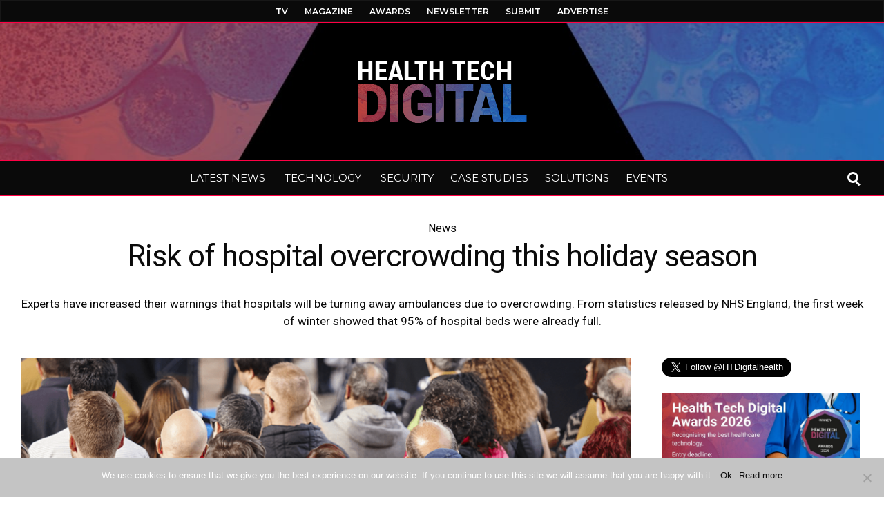

--- FILE ---
content_type: text/html; charset=UTF-8
request_url: https://www.healthtechdigital.com/risk-of-hospital-overcrowding-this-holiday-season/
body_size: 34279
content:
<!DOCTYPE html>
<html lang="en-GB"><head>
<meta http-equiv="content-type" content="text/html; charset=UTF-8" />
<!--viewport-->
<meta name="viewport" content="width=device-width, initial-scale=1.0" />
<!--pingback-->
<link rel="pingback" href="https://www.healthtechdigital.com/xmlrpc.php" />
<meta name='robots' content='index, follow, max-image-preview:large, max-snippet:-1, max-video-preview:-1' />
<style>img:is([sizes="auto" i], [sizes^="auto," i]) { contain-intrinsic-size: 3000px 1500px }</style>
<!-- This site is optimized with the Yoast SEO plugin v25.1 - https://yoast.com/wordpress/plugins/seo/ -->
<title>Risk of hospital overcrowding this holiday season</title>
<meta name="description" content="Experts have increased their warnings that hospitals will be turning away ambulances due to overcrowding. From statistics released by NHS England, the first week of winter showed that 95% of hospital beds were already full." />
<link rel="canonical" href="https://www.healthtechdigital.com/risk-of-hospital-overcrowding-this-holiday-season/" />
<meta property="og:locale" content="en_GB" />
<meta property="og:type" content="article" />
<meta property="og:title" content="Risk of hospital overcrowding this holiday season" />
<meta property="og:description" content="Experts have increased their warnings that hospitals will be turning away ambulances due to overcrowding. From statistics released by NHS England, the first week of winter showed that 95% of hospital beds were already full." />
<meta property="og:url" content="https://www.healthtechdigital.com/risk-of-hospital-overcrowding-this-holiday-season/" />
<meta property="og:site_name" content="Digital Health Technology News" />
<meta property="article:publisher" content="https://www.facebook.com/HealthTechDigital" />
<meta property="article:published_time" content="2018-12-19T10:11:06+00:00" />
<meta property="article:modified_time" content="2019-01-29T22:47:28+00:00" />
<meta property="og:image" content="https://www.healthtechdigital.com/wp-content/uploads/Risk-of-hospital-overcrowding-this-holiday-season-min.png" />
<meta property="og:image:width" content="1024" />
<meta property="og:image:height" content="530" />
<meta property="og:image:type" content="image/png" />
<meta name="author" content="Tracy Williams" />
<meta name="twitter:card" content="summary_large_image" />
<meta name="twitter:creator" content="@Healthtec" />
<meta name="twitter:site" content="@Healthtec" />
<meta name="twitter:label1" content="Written by" />
<meta name="twitter:data1" content="Tracy Williams" />
<meta name="twitter:label2" content="Estimated reading time" />
<meta name="twitter:data2" content="2 minutes" />
<script type="application/ld+json" class="yoast-schema-graph">{"@context":"https://schema.org","@graph":[{"@type":"Article","@id":"https://www.healthtechdigital.com/risk-of-hospital-overcrowding-this-holiday-season/#article","isPartOf":{"@id":"https://www.healthtechdigital.com/risk-of-hospital-overcrowding-this-holiday-season/"},"author":{"name":"Tracy Williams","@id":"https://www.healthtechdigital.com/#/schema/person/bee43f2d6c6cb767cb17e93687b80e3e"},"headline":"Risk of hospital overcrowding this holiday season","datePublished":"2018-12-19T10:11:06+00:00","dateModified":"2019-01-29T22:47:28+00:00","mainEntityOfPage":{"@id":"https://www.healthtechdigital.com/risk-of-hospital-overcrowding-this-holiday-season/"},"wordCount":332,"commentCount":0,"publisher":{"@id":"https://www.healthtechdigital.com/#organization"},"image":{"@id":"https://www.healthtechdigital.com/risk-of-hospital-overcrowding-this-holiday-season/#primaryimage"},"thumbnailUrl":"https://www.healthtechdigital.com/wp-content/uploads/Risk-of-hospital-overcrowding-this-holiday-season-min.png","articleSection":["News"],"inLanguage":"en-GB","potentialAction":[{"@type":"CommentAction","name":"Comment","target":["https://www.healthtechdigital.com/risk-of-hospital-overcrowding-this-holiday-season/#respond"]}]},{"@type":"WebPage","@id":"https://www.healthtechdigital.com/risk-of-hospital-overcrowding-this-holiday-season/","url":"https://www.healthtechdigital.com/risk-of-hospital-overcrowding-this-holiday-season/","name":"Risk of hospital overcrowding this holiday season","isPartOf":{"@id":"https://www.healthtechdigital.com/#website"},"primaryImageOfPage":{"@id":"https://www.healthtechdigital.com/risk-of-hospital-overcrowding-this-holiday-season/#primaryimage"},"image":{"@id":"https://www.healthtechdigital.com/risk-of-hospital-overcrowding-this-holiday-season/#primaryimage"},"thumbnailUrl":"https://www.healthtechdigital.com/wp-content/uploads/Risk-of-hospital-overcrowding-this-holiday-season-min.png","datePublished":"2018-12-19T10:11:06+00:00","dateModified":"2019-01-29T22:47:28+00:00","description":"Experts have increased their warnings that hospitals will be turning away ambulances due to overcrowding. From statistics released by NHS England, the first week of winter showed that 95% of hospital beds were already full.","breadcrumb":{"@id":"https://www.healthtechdigital.com/risk-of-hospital-overcrowding-this-holiday-season/#breadcrumb"},"inLanguage":"en-GB","potentialAction":[{"@type":"ReadAction","target":["https://www.healthtechdigital.com/risk-of-hospital-overcrowding-this-holiday-season/"]}]},{"@type":"ImageObject","inLanguage":"en-GB","@id":"https://www.healthtechdigital.com/risk-of-hospital-overcrowding-this-holiday-season/#primaryimage","url":"https://www.healthtechdigital.com/wp-content/uploads/Risk-of-hospital-overcrowding-this-holiday-season-min.png","contentUrl":"https://www.healthtechdigital.com/wp-content/uploads/Risk-of-hospital-overcrowding-this-holiday-season-min.png","width":1024,"height":530},{"@type":"BreadcrumbList","@id":"https://www.healthtechdigital.com/risk-of-hospital-overcrowding-this-holiday-season/#breadcrumb","itemListElement":[{"@type":"ListItem","position":1,"name":"Home","item":"https://www.healthtechdigital.com/"},{"@type":"ListItem","position":2,"name":"Technology","item":"https://www.healthtechdigital.com/technology/"},{"@type":"ListItem","position":3,"name":"mHealth","item":"https://www.healthtechdigital.com/technology/mhealth/"},{"@type":"ListItem","position":4,"name":"Risk of hospital overcrowding this holiday season"}]},{"@type":"WebSite","@id":"https://www.healthtechdigital.com/#website","url":"https://www.healthtechdigital.com/","name":"Health Tech Digital","description":"Digital health technology news and information","publisher":{"@id":"https://www.healthtechdigital.com/#organization"},"potentialAction":[{"@type":"SearchAction","target":{"@type":"EntryPoint","urlTemplate":"https://www.healthtechdigital.com/?s={search_term_string}"},"query-input":{"@type":"PropertyValueSpecification","valueRequired":true,"valueName":"search_term_string"}}],"inLanguage":"en-GB"},{"@type":"Organization","@id":"https://www.healthtechdigital.com/#organization","name":"Health Tech Digital","url":"https://www.healthtechdigital.com/","logo":{"@type":"ImageObject","inLanguage":"en-GB","@id":"https://www.healthtechdigital.com/#/schema/logo/image/","url":"https://www.healthtechdigital.com/wp-content/uploads/2018/10/HTD-Logo-Large15.png","contentUrl":"https://www.healthtechdigital.com/wp-content/uploads/2018/10/HTD-Logo-Large15.png","width":200,"height":80,"caption":"Health Tech Digital"},"image":{"@id":"https://www.healthtechdigital.com/#/schema/logo/image/"},"sameAs":["https://www.facebook.com/HealthTechDigital","https://x.com/Healthtec","https://www.linkedin.com/company/healthtechdigital/","https://www.youtube.com/channel/UCp7da_cLYRZYPLHfeqeQVwA"]},{"@type":"Person","@id":"https://www.healthtechdigital.com/#/schema/person/bee43f2d6c6cb767cb17e93687b80e3e","name":"Tracy Williams","image":{"@type":"ImageObject","inLanguage":"en-GB","@id":"https://www.healthtechdigital.com/#/schema/person/image/","url":"https://www.healthtechdigital.com/wp-content/uploads/Tracy-Williams-4-Health-Tech-Digital-s-min-97x97.png","contentUrl":"https://www.healthtechdigital.com/wp-content/uploads/Tracy-Williams-4-Health-Tech-Digital-s-min-97x97.png","caption":"Tracy Williams"},"description":"Tracy is an Editor and Marketing Director who helps healthcare professionals and technology companies work together to digitise the UK healthcare system. After many years of helping award winning technology companies bring their innovations to the UK market she launched the Health Tech Digital resource platform which keeps healthcare professionals up to date with industry news and technology solutions for their establishments. Tracy is also the Marketing Director of Reborn Marketing Ltd and has worked with both private and public sectors focusing on technology in the UK for the past 7 years. If you have news you would like to share or would like to get in touch regarding your healthcare technology solution you can reach Tracy at tracy.williams@healthtechdigital.com.","sameAs":["https://www.healthtechdigital.com/","https://www.linkedin.com/in/tracy-williams-a670b0121/"]}]}</script>
<!-- / Yoast SEO plugin. -->
<link rel='dns-prefetch' href='//fonts.googleapis.com' />
<link rel="alternate" type="application/rss+xml" title="Digital Health Technology News &raquo; Feed" href="https://www.healthtechdigital.com/feed/" />
<link rel="alternate" type="application/rss+xml" title="Digital Health Technology News &raquo; Comments Feed" href="https://www.healthtechdigital.com/comments/feed/" />
<link rel="alternate" type="application/rss+xml" title="Digital Health Technology News &raquo; Risk of hospital overcrowding this holiday season Comments Feed" href="https://www.healthtechdigital.com/risk-of-hospital-overcrowding-this-holiday-season/feed/" />
<link rel='stylesheet' id='wp-block-library-css' href='https://www.healthtechdigital.com/wp-includes/css/dist/block-library/style.min.css?ver=da4fad197a315abe6be1395013a64307' type='text/css' media='all' />
<style id='classic-theme-styles-inline-css' type='text/css'>
/*! This file is auto-generated */
.wp-block-button__link{color:#fff;background-color:#32373c;border-radius:9999px;box-shadow:none;text-decoration:none;padding:calc(.667em + 2px) calc(1.333em + 2px);font-size:1.125em}.wp-block-file__button{background:#32373c;color:#fff;text-decoration:none}
</style>
<style id='global-styles-inline-css' type='text/css'>
:root{--wp--preset--aspect-ratio--square: 1;--wp--preset--aspect-ratio--4-3: 4/3;--wp--preset--aspect-ratio--3-4: 3/4;--wp--preset--aspect-ratio--3-2: 3/2;--wp--preset--aspect-ratio--2-3: 2/3;--wp--preset--aspect-ratio--16-9: 16/9;--wp--preset--aspect-ratio--9-16: 9/16;--wp--preset--color--black: #000000;--wp--preset--color--cyan-bluish-gray: #abb8c3;--wp--preset--color--white: #ffffff;--wp--preset--color--pale-pink: #f78da7;--wp--preset--color--vivid-red: #cf2e2e;--wp--preset--color--luminous-vivid-orange: #ff6900;--wp--preset--color--luminous-vivid-amber: #fcb900;--wp--preset--color--light-green-cyan: #7bdcb5;--wp--preset--color--vivid-green-cyan: #00d084;--wp--preset--color--pale-cyan-blue: #8ed1fc;--wp--preset--color--vivid-cyan-blue: #0693e3;--wp--preset--color--vivid-purple: #9b51e0;--wp--preset--gradient--vivid-cyan-blue-to-vivid-purple: linear-gradient(135deg,rgba(6,147,227,1) 0%,rgb(155,81,224) 100%);--wp--preset--gradient--light-green-cyan-to-vivid-green-cyan: linear-gradient(135deg,rgb(122,220,180) 0%,rgb(0,208,130) 100%);--wp--preset--gradient--luminous-vivid-amber-to-luminous-vivid-orange: linear-gradient(135deg,rgba(252,185,0,1) 0%,rgba(255,105,0,1) 100%);--wp--preset--gradient--luminous-vivid-orange-to-vivid-red: linear-gradient(135deg,rgba(255,105,0,1) 0%,rgb(207,46,46) 100%);--wp--preset--gradient--very-light-gray-to-cyan-bluish-gray: linear-gradient(135deg,rgb(238,238,238) 0%,rgb(169,184,195) 100%);--wp--preset--gradient--cool-to-warm-spectrum: linear-gradient(135deg,rgb(74,234,220) 0%,rgb(151,120,209) 20%,rgb(207,42,186) 40%,rgb(238,44,130) 60%,rgb(251,105,98) 80%,rgb(254,248,76) 100%);--wp--preset--gradient--blush-light-purple: linear-gradient(135deg,rgb(255,206,236) 0%,rgb(152,150,240) 100%);--wp--preset--gradient--blush-bordeaux: linear-gradient(135deg,rgb(254,205,165) 0%,rgb(254,45,45) 50%,rgb(107,0,62) 100%);--wp--preset--gradient--luminous-dusk: linear-gradient(135deg,rgb(255,203,112) 0%,rgb(199,81,192) 50%,rgb(65,88,208) 100%);--wp--preset--gradient--pale-ocean: linear-gradient(135deg,rgb(255,245,203) 0%,rgb(182,227,212) 50%,rgb(51,167,181) 100%);--wp--preset--gradient--electric-grass: linear-gradient(135deg,rgb(202,248,128) 0%,rgb(113,206,126) 100%);--wp--preset--gradient--midnight: linear-gradient(135deg,rgb(2,3,129) 0%,rgb(40,116,252) 100%);--wp--preset--font-size--small: 13px;--wp--preset--font-size--medium: 20px;--wp--preset--font-size--large: 36px;--wp--preset--font-size--x-large: 42px;--wp--preset--spacing--20: 0.44rem;--wp--preset--spacing--30: 0.67rem;--wp--preset--spacing--40: 1rem;--wp--preset--spacing--50: 1.5rem;--wp--preset--spacing--60: 2.25rem;--wp--preset--spacing--70: 3.38rem;--wp--preset--spacing--80: 5.06rem;--wp--preset--shadow--natural: 6px 6px 9px rgba(0, 0, 0, 0.2);--wp--preset--shadow--deep: 12px 12px 50px rgba(0, 0, 0, 0.4);--wp--preset--shadow--sharp: 6px 6px 0px rgba(0, 0, 0, 0.2);--wp--preset--shadow--outlined: 6px 6px 0px -3px rgba(255, 255, 255, 1), 6px 6px rgba(0, 0, 0, 1);--wp--preset--shadow--crisp: 6px 6px 0px rgba(0, 0, 0, 1);}:where(.is-layout-flex){gap: 0.5em;}:where(.is-layout-grid){gap: 0.5em;}body .is-layout-flex{display: flex;}.is-layout-flex{flex-wrap: wrap;align-items: center;}.is-layout-flex > :is(*, div){margin: 0;}body .is-layout-grid{display: grid;}.is-layout-grid > :is(*, div){margin: 0;}:where(.wp-block-columns.is-layout-flex){gap: 2em;}:where(.wp-block-columns.is-layout-grid){gap: 2em;}:where(.wp-block-post-template.is-layout-flex){gap: 1.25em;}:where(.wp-block-post-template.is-layout-grid){gap: 1.25em;}.has-black-color{color: var(--wp--preset--color--black) !important;}.has-cyan-bluish-gray-color{color: var(--wp--preset--color--cyan-bluish-gray) !important;}.has-white-color{color: var(--wp--preset--color--white) !important;}.has-pale-pink-color{color: var(--wp--preset--color--pale-pink) !important;}.has-vivid-red-color{color: var(--wp--preset--color--vivid-red) !important;}.has-luminous-vivid-orange-color{color: var(--wp--preset--color--luminous-vivid-orange) !important;}.has-luminous-vivid-amber-color{color: var(--wp--preset--color--luminous-vivid-amber) !important;}.has-light-green-cyan-color{color: var(--wp--preset--color--light-green-cyan) !important;}.has-vivid-green-cyan-color{color: var(--wp--preset--color--vivid-green-cyan) !important;}.has-pale-cyan-blue-color{color: var(--wp--preset--color--pale-cyan-blue) !important;}.has-vivid-cyan-blue-color{color: var(--wp--preset--color--vivid-cyan-blue) !important;}.has-vivid-purple-color{color: var(--wp--preset--color--vivid-purple) !important;}.has-black-background-color{background-color: var(--wp--preset--color--black) !important;}.has-cyan-bluish-gray-background-color{background-color: var(--wp--preset--color--cyan-bluish-gray) !important;}.has-white-background-color{background-color: var(--wp--preset--color--white) !important;}.has-pale-pink-background-color{background-color: var(--wp--preset--color--pale-pink) !important;}.has-vivid-red-background-color{background-color: var(--wp--preset--color--vivid-red) !important;}.has-luminous-vivid-orange-background-color{background-color: var(--wp--preset--color--luminous-vivid-orange) !important;}.has-luminous-vivid-amber-background-color{background-color: var(--wp--preset--color--luminous-vivid-amber) !important;}.has-light-green-cyan-background-color{background-color: var(--wp--preset--color--light-green-cyan) !important;}.has-vivid-green-cyan-background-color{background-color: var(--wp--preset--color--vivid-green-cyan) !important;}.has-pale-cyan-blue-background-color{background-color: var(--wp--preset--color--pale-cyan-blue) !important;}.has-vivid-cyan-blue-background-color{background-color: var(--wp--preset--color--vivid-cyan-blue) !important;}.has-vivid-purple-background-color{background-color: var(--wp--preset--color--vivid-purple) !important;}.has-black-border-color{border-color: var(--wp--preset--color--black) !important;}.has-cyan-bluish-gray-border-color{border-color: var(--wp--preset--color--cyan-bluish-gray) !important;}.has-white-border-color{border-color: var(--wp--preset--color--white) !important;}.has-pale-pink-border-color{border-color: var(--wp--preset--color--pale-pink) !important;}.has-vivid-red-border-color{border-color: var(--wp--preset--color--vivid-red) !important;}.has-luminous-vivid-orange-border-color{border-color: var(--wp--preset--color--luminous-vivid-orange) !important;}.has-luminous-vivid-amber-border-color{border-color: var(--wp--preset--color--luminous-vivid-amber) !important;}.has-light-green-cyan-border-color{border-color: var(--wp--preset--color--light-green-cyan) !important;}.has-vivid-green-cyan-border-color{border-color: var(--wp--preset--color--vivid-green-cyan) !important;}.has-pale-cyan-blue-border-color{border-color: var(--wp--preset--color--pale-cyan-blue) !important;}.has-vivid-cyan-blue-border-color{border-color: var(--wp--preset--color--vivid-cyan-blue) !important;}.has-vivid-purple-border-color{border-color: var(--wp--preset--color--vivid-purple) !important;}.has-vivid-cyan-blue-to-vivid-purple-gradient-background{background: var(--wp--preset--gradient--vivid-cyan-blue-to-vivid-purple) !important;}.has-light-green-cyan-to-vivid-green-cyan-gradient-background{background: var(--wp--preset--gradient--light-green-cyan-to-vivid-green-cyan) !important;}.has-luminous-vivid-amber-to-luminous-vivid-orange-gradient-background{background: var(--wp--preset--gradient--luminous-vivid-amber-to-luminous-vivid-orange) !important;}.has-luminous-vivid-orange-to-vivid-red-gradient-background{background: var(--wp--preset--gradient--luminous-vivid-orange-to-vivid-red) !important;}.has-very-light-gray-to-cyan-bluish-gray-gradient-background{background: var(--wp--preset--gradient--very-light-gray-to-cyan-bluish-gray) !important;}.has-cool-to-warm-spectrum-gradient-background{background: var(--wp--preset--gradient--cool-to-warm-spectrum) !important;}.has-blush-light-purple-gradient-background{background: var(--wp--preset--gradient--blush-light-purple) !important;}.has-blush-bordeaux-gradient-background{background: var(--wp--preset--gradient--blush-bordeaux) !important;}.has-luminous-dusk-gradient-background{background: var(--wp--preset--gradient--luminous-dusk) !important;}.has-pale-ocean-gradient-background{background: var(--wp--preset--gradient--pale-ocean) !important;}.has-electric-grass-gradient-background{background: var(--wp--preset--gradient--electric-grass) !important;}.has-midnight-gradient-background{background: var(--wp--preset--gradient--midnight) !important;}.has-small-font-size{font-size: var(--wp--preset--font-size--small) !important;}.has-medium-font-size{font-size: var(--wp--preset--font-size--medium) !important;}.has-large-font-size{font-size: var(--wp--preset--font-size--large) !important;}.has-x-large-font-size{font-size: var(--wp--preset--font-size--x-large) !important;}
:where(.wp-block-post-template.is-layout-flex){gap: 1.25em;}:where(.wp-block-post-template.is-layout-grid){gap: 1.25em;}
:where(.wp-block-columns.is-layout-flex){gap: 2em;}:where(.wp-block-columns.is-layout-grid){gap: 2em;}
:root :where(.wp-block-pullquote){font-size: 1.5em;line-height: 1.6;}
</style>
<link rel='stylesheet' id='fontawesome-five-css-css' href='https://www.healthtechdigital.com/wp-content/plugins/accesspress-social-counter/css/fontawesome-all.css?ver=1.9.2' type='text/css' media='all' />
<link rel='stylesheet' id='apsc-frontend-css-css' href='https://www.healthtechdigital.com/wp-content/plugins/accesspress-social-counter/css/frontend.css?ver=1.9.2' type='text/css' media='all' />
<link rel='stylesheet' id='contact-form-7-css' href='https://www.healthtechdigital.com/wp-content/plugins/contact-form-7/includes/css/styles.css?ver=6.0.6' type='text/css' media='all' />
<link rel='stylesheet' id='cookie-notice-front-css' href='https://www.healthtechdigital.com/wp-content/plugins/cookie-notice/css/front.min.css?ver=2.5.6' type='text/css' media='all' />
<link rel='stylesheet' id='dcwss-css' href='https://www.healthtechdigital.com/wp-content/plugins/wordpress-social-stream/css/dcwss.css?ver=da4fad197a315abe6be1395013a64307' type='text/css' media='all' />
<link rel='stylesheet' id='ppress-frontend-css' href='https://www.healthtechdigital.com/wp-content/plugins/wp-user-avatar/assets/css/frontend.min.css?ver=4.15.25' type='text/css' media='all' />
<link rel='stylesheet' id='ppress-flatpickr-css' href='https://www.healthtechdigital.com/wp-content/plugins/wp-user-avatar/assets/flatpickr/flatpickr.min.css?ver=4.15.25' type='text/css' media='all' />
<link rel='stylesheet' id='ppress-select2-css' href='https://www.healthtechdigital.com/wp-content/plugins/wp-user-avatar/assets/select2/select2.min.css?ver=da4fad197a315abe6be1395013a64307' type='text/css' media='all' />
<link rel='stylesheet' id='dawn_magazine-fonts-css' href='https://fonts.googleapis.com/css?family=Roboto%3A300%2C400%2C600%2C700%2C800%7CMontserrat%3A300%2C400%2C600%2C700%2C800%7CRoboto&#038;subset' type='text/css' media='all' />
<link rel='stylesheet' id='style-css' href='https://www.healthtechdigital.com/wp-content/themes/dawn-magazine/style.css?ver=da4fad197a315abe6be1395013a64307' type='text/css' media='all' />
<link rel='stylesheet' id='dawn_magazine_widgets-style-css' href='https://www.healthtechdigital.com/wp-content/themes/dawn-magazine/css/widgets.css?ver=da4fad197a315abe6be1395013a64307' type='text/css' media='all' />
<link rel='stylesheet' id='dawn_magazine_main-style-css' href='https://www.healthtechdigital.com/wp-content/themes/dawn-magazine/css/main-style.css?ver=da4fad197a315abe6be1395013a64307' type='text/css' media='all' />
<link rel='stylesheet' id='dawn_magazine_header-css' href='https://www.healthtechdigital.com/wp-content/themes/dawn-magazine/css/header.css?ver=da4fad197a315abe6be1395013a64307' type='text/css' media='all' />
<link rel='stylesheet' id='dawn_magazine_effects-animations-css' href='https://www.healthtechdigital.com/wp-content/themes/dawn-magazine/css/effects-animations.css?ver=da4fad197a315abe6be1395013a64307' type='text/css' media='all' />
<link rel='stylesheet' id='dawn_magazine_responsive-css' href='https://www.healthtechdigital.com/wp-content/themes/dawn-magazine/css/responsive.css?ver=da4fad197a315abe6be1395013a64307' type='text/css' media='all' />
<link rel='stylesheet' id='evcal_google_fonts-css' href='//fonts.googleapis.com/css?family=Oswald%3A400%2C300%7COpen+Sans%3A700%2C400%2C400i%7CRoboto%3A700%2C400&#038;ver=da4fad197a315abe6be1395013a64307' type='text/css' media='screen' />
<link rel='stylesheet' id='evcal_cal_default-css' href='//www.healthtechdigital.com/wp-content/plugins/eventON/assets/css/eventon_styles.css?ver=2.6.13' type='text/css' media='all' />
<link rel='stylesheet' id='evo_font_icons-css' href='//www.healthtechdigital.com/wp-content/plugins/eventON/assets/fonts/font-awesome.css?ver=2.6.13' type='text/css' media='all' />
<link rel='stylesheet' id='eventon_dynamic_styles-css' href='//www.healthtechdigital.com/wp-content/plugins/eventON/assets/css/eventon_dynamic_styles.css?ver=da4fad197a315abe6be1395013a64307' type='text/css' media='all' />
<link rel='stylesheet' id='posts-table-pro-css' href='https://www.healthtechdigital.com/wp-content/plugins/posts-table-pro/assets/css/ptp-combined.min.css?ver=2.1.5' type='text/css' media='all' />
<link rel='stylesheet' id='bsf-Defaults-css' href='https://www.healthtechdigital.com/wp-content/uploads/smile_fonts/Defaults/Defaults.css?ver=da4fad197a315abe6be1395013a64307' type='text/css' media='all' />
<link rel='stylesheet' id='__EPYT__style-css' href='https://www.healthtechdigital.com/wp-content/plugins/youtube-embed-plus/styles/ytprefs.min.css?ver=14.2.2' type='text/css' media='all' />
<style id='__EPYT__style-inline-css' type='text/css'>
.epyt-gallery-thumb {
width: 33.333%;
}
</style>
<link rel='stylesheet' id='wp-add-custom-css-css' href='https://www.healthtechdigital.com?display_custom_css=css&#038;ver=da4fad197a315abe6be1395013a64307' type='text/css' media='all' />
<script type="text/javascript" id="cookie-notice-front-js-before">
/* <![CDATA[ */
var cnArgs = {"ajaxUrl":"https:\/\/www.healthtechdigital.com\/wp-admin\/admin-ajax.php","nonce":"b6c5e9abd3","hideEffect":"fade","position":"bottom","onScroll":false,"onScrollOffset":100,"onClick":false,"cookieName":"cookie_notice_accepted","cookieTime":2592000,"cookieTimeRejected":2592000,"globalCookie":false,"redirection":false,"cache":false,"revokeCookies":false,"revokeCookiesOpt":"automatic"};
/* ]]> */
</script>
<script type="text/javascript" src="https://www.healthtechdigital.com/wp-content/plugins/cookie-notice/js/front.min.js?ver=2.5.6" id="cookie-notice-front-js"></script>
<script type="text/javascript" src="https://www.healthtechdigital.com/wp-includes/js/jquery/jquery.min.js?ver=3.7.1" id="jquery-core-js"></script>
<script type="text/javascript" src="https://www.healthtechdigital.com/wp-includes/js/jquery/jquery-migrate.min.js?ver=3.4.1" id="jquery-migrate-js"></script>
<script type="text/javascript" src="https://www.healthtechdigital.com/wp-content/plugins/revslider/public/assets/js/rbtools.min.js?ver=6.6.18" async id="tp-tools-js"></script>
<script type="text/javascript" src="https://www.healthtechdigital.com/wp-content/plugins/revslider/public/assets/js/rs6.min.js?ver=6.6.18" async id="revmin-js"></script>
<script type="text/javascript" src="https://www.healthtechdigital.com/wp-content/plugins/wordpress-social-stream/js/jquery.social.stream.wall.1.6.js?ver=da4fad197a315abe6be1395013a64307" id="dcwss-wall-js"></script>
<script type="text/javascript" src="https://www.healthtechdigital.com/wp-content/plugins/wordpress-social-stream/js/jquery.social.stream.1.5.15.min.js?ver=da4fad197a315abe6be1395013a64307" id="dcwss-js"></script>
<script type="text/javascript" src="https://www.healthtechdigital.com/wp-content/plugins/wp-user-avatar/assets/flatpickr/flatpickr.min.js?ver=4.15.25" id="ppress-flatpickr-js"></script>
<script type="text/javascript" src="https://www.healthtechdigital.com/wp-content/plugins/wp-user-avatar/assets/select2/select2.min.js?ver=4.15.25" id="ppress-select2-js"></script>
<script type="text/javascript" id="dawn_magazine_sf-autocomplete-js-extra">
/* <![CDATA[ */
var stepfoxcomplete = {"stepfoxcompleteurl":"https:\/\/www.healthtechdigital.com\/wp-admin\/admin-ajax.php"};
/* ]]> */
</script>
<script type="text/javascript" src="https://www.healthtechdigital.com/wp-content/themes/dawn-magazine/js/sf-autocomplete.js?ver=da4fad197a315abe6be1395013a64307" id="dawn_magazine_sf-autocomplete-js"></script>
<script type="text/javascript" src="https://www.healthtechdigital.com/wp-content/themes/dawn-magazine/js/jquery.flexslider-min.js?ver=da4fad197a315abe6be1395013a64307" id="dawn_magazine_flexslider-js"></script>
<script type="text/javascript" id="dawn_magazine_scripts_main-js-extra">
/* <![CDATA[ */
var slide_picker = "slide";
var widget_fx = "nowidgetfx";
var image_effect = "";
/* ]]> */
</script>
<script type="text/javascript" src="https://www.healthtechdigital.com/wp-content/themes/dawn-magazine/js/dawn_magazine-scripts.js?ver=da4fad197a315abe6be1395013a64307" id="dawn_magazine_scripts_main-js"></script>
<script type="text/javascript" src="https://www.healthtechdigital.com/wp-content/themes/dawn-magazine/js/respond.min.js?ver=da4fad197a315abe6be1395013a64307" id="dawn_magazine_respond-js"></script>
<script type="text/javascript" src="https://www.healthtechdigital.com/wp-content/themes/dawn-magazine/js/jquery.validate.min.js?ver=da4fad197a315abe6be1395013a64307" id="dawn_magazine_jquery_validate-js"></script>
<script type="text/javascript" src="https://www.healthtechdigital.com/wp-content/themes/dawn-magazine/js/comment_validate.js?ver=da4fad197a315abe6be1395013a64307" id="dawn_magazine_comment_validate-js"></script>
<script type="text/javascript" id="__ytprefs__-js-extra">
/* <![CDATA[ */
var _EPYT_ = {"ajaxurl":"https:\/\/www.healthtechdigital.com\/wp-admin\/admin-ajax.php","security":"84d8869868","gallery_scrolloffset":"20","eppathtoscripts":"https:\/\/www.healthtechdigital.com\/wp-content\/plugins\/youtube-embed-plus\/scripts\/","eppath":"https:\/\/www.healthtechdigital.com\/wp-content\/plugins\/youtube-embed-plus\/","epresponsiveselector":"[\"iframe.__youtube_prefs_widget__\"]","epdovol":"1","version":"14.2.2","evselector":"iframe.__youtube_prefs__[src], iframe[src*=\"youtube.com\/embed\/\"], iframe[src*=\"youtube-nocookie.com\/embed\/\"]","ajax_compat":"","maxres_facade":"eager","ytapi_load":"light","pause_others":"","stopMobileBuffer":"1","facade_mode":"","not_live_on_channel":""};
/* ]]> */
</script>
<script type="text/javascript" src="https://www.healthtechdigital.com/wp-content/plugins/youtube-embed-plus/scripts/ytprefs.min.js?ver=14.2.2" id="__ytprefs__-js"></script>
<link rel="https://api.w.org/" href="https://www.healthtechdigital.com/wp-json/" /><link rel="alternate" title="JSON" type="application/json" href="https://www.healthtechdigital.com/wp-json/wp/v2/posts/11905" /><link rel="EditURI" type="application/rsd+xml" title="RSD" href="https://www.healthtechdigital.com/xmlrpc.php?rsd" />
<link rel='shortlink' href='https://www.healthtechdigital.com/?p=11905' />
<link rel="alternate" title="oEmbed (JSON)" type="application/json+oembed" href="https://www.healthtechdigital.com/wp-json/oembed/1.0/embed?url=https%3A%2F%2Fwww.healthtechdigital.com%2Frisk-of-hospital-overcrowding-this-holiday-season%2F" />
<link rel="alternate" title="oEmbed (XML)" type="text/xml+oembed" href="https://www.healthtechdigital.com/wp-json/oembed/1.0/embed?url=https%3A%2F%2Fwww.healthtechdigital.com%2Frisk-of-hospital-overcrowding-this-holiday-season%2F&#038;format=xml" />
<!-- GA Google Analytics @ https://m0n.co/ga -->
<script async src="https://www.googletagmanager.com/gtag/js?id=G-5XQCGWPLNY"></script>
<script>
window.dataLayer = window.dataLayer || [];
function gtag(){dataLayer.push(arguments);}
gtag('js', new Date());
gtag('config', 'G-5XQCGWPLNY');
</script>
<script type="text/javascript">
(function(url){
if(/(?:Chrome\/26\.0\.1410\.63 Safari\/537\.31|WordfenceTestMonBot)/.test(navigator.userAgent)){ return; }
var addEvent = function(evt, handler) {
if (window.addEventListener) {
document.addEventListener(evt, handler, false);
} else if (window.attachEvent) {
document.attachEvent('on' + evt, handler);
}
};
var removeEvent = function(evt, handler) {
if (window.removeEventListener) {
document.removeEventListener(evt, handler, false);
} else if (window.detachEvent) {
document.detachEvent('on' + evt, handler);
}
};
var evts = 'contextmenu dblclick drag dragend dragenter dragleave dragover dragstart drop keydown keypress keyup mousedown mousemove mouseout mouseover mouseup mousewheel scroll'.split(' ');
var logHuman = function() {
if (window.wfLogHumanRan) { return; }
window.wfLogHumanRan = true;
var wfscr = document.createElement('script');
wfscr.type = 'text/javascript';
wfscr.async = true;
wfscr.src = url + '&r=' + Math.random();
(document.getElementsByTagName('head')[0]||document.getElementsByTagName('body')[0]).appendChild(wfscr);
for (var i = 0; i < evts.length; i++) {
removeEvent(evts[i], logHuman);
}
};
for (var i = 0; i < evts.length; i++) {
addEvent(evts[i], logHuman);
}
})('//www.healthtechdigital.com/?wordfence_lh=1&hid=F659CB1545C67840BE0AFCFF9A2BD5A8');
</script><!-- Custom Styling Social Stream -->
<style type="text/css">
.stream li.dcsns-twitter .section-intro,.filter .f-twitter a:hover, .wall-outer .dcsns-toolbar .filter .f-twitter a.iso-active{background-color:#4ec2dc!important;}.stream li.dcsns-facebook .section-intro,.filter .f-facebook a:hover, .wall-outer .dcsns-toolbar .filter .f-facebook a.iso-active{background-color:#6E329D!important;}.stream li.dcsns-google .section-intro,.filter .f-google a:hover, .wall-outer .dcsns-toolbar .filter .f-google a.iso-active{background-color:#2d2d2d!important;}.stream li.dcsns-rss .section-intro,.filter .f-rss a:hover, .wall-outer .dcsns-toolbar .filter .f-rss a.iso-active{background-color:#FF9800!important;}.stream li.dcsns-flickr .section-intro,.filter .f-flickr a:hover, .wall-outer .dcsns-toolbar .filter .f-flickr a.iso-active{background-color:#f90784!important;}.stream li.dcsns-delicious .section-intro,.filter .f-delicious a:hover, .wall-outer .dcsns-toolbar .filter .f-delicious a.iso-active{background-color:#3271CB!important;}.stream li.dcsns-youtube .section-intro,.filter .f-youtube a:hover, .wall-outer .dcsns-toolbar .filter .f-youtube a.iso-active{background-color:#DF1F1C!important;}.stream li.dcsns-pinterest .section-intro,.filter .f-pinterest a:hover, .wall-outer .dcsns-toolbar .filter .f-pinterest a.iso-active{background-color:#CB2528!important;}.stream li.dcsns-lastfm .section-intro,.filter .f-lastfm a:hover, .wall-outer .dcsns-toolbar .filter .f-lastfm a.iso-active{background-color:#C90E12!important;}.stream li.dcsns-dribbble .section-intro,.filter .f-dribbble a:hover, .wall-outer .dcsns-toolbar .filter .f-dribbble a.iso-active{background-color:#F175A8!important;}.stream li.dcsns-vimeo .section-intro,.filter .f-vimeo a:hover, .wall-outer .dcsns-toolbar .filter .f-vimeo a.iso-active{background-color:#4EBAFF!important;}.stream li.dcsns-stumbleupon .section-intro,.filter .f-stumbleupon a:hover, .wall-outer .dcsns-toolbar .filter .f-stumbleupon a.iso-active{background-color:#EB4924!important;}.stream li.dcsns-deviantart .section-intro,.filter .f-deviantart a:hover, .wall-outer .dcsns-toolbar .filter .f-deviantart a.iso-active{background-color:#607365!important;}.stream li.dcsns-tumblr .section-intro,.filter .f-tumblr a:hover, .wall-outer .dcsns-toolbar .filter .f-tumblr a.iso-active{background-color:#385774!important;}.stream li.dcsns-instagram .section-intro,.filter .f-instagram a:hover, .wall-outer .dcsns-toolbar .filter .f-instagram a.iso-active{background-color:#413A33!important;}.wall-outer .dcsns-toolbar .filter li a {background:#6E329D;}.dcwss.dc-wall .stream li {width: 300px!important; margin: 10px 10px 10px 10px!important;}background white
</style>
<style type='text/css'>
.super-slider-title a{ font-size: 28px; padding:-7px 0 !important; line-height: calc(1.4999em + -7px + -7px) !important;  }
#site-logo{background: url(https://www.healthtechdigital.com/wp-content/uploads/2-1.jpg);    background-position: center 0;    background-attachment: fixed;     mix-blend-mode: multiply;  }
.ticker-arrows, .ticker-box, .body-super-slider{background: #ffffff;}
.ticker-arrows{box-shadow: -21px 0 30px #ffffff;}
.ticker-heading, .ticker-sign, .thumbnails-author a, .img-featured-title .img-featured-author a, .small-author a{color:#b92b27;}
#ticker a{color:#0a0a0a;}
.trending-posts ul, .trending-posts-title, .widget_recent_entries ul li, .horizontal-social.social-widget ul li{border-color:#1565c0;}
.trending-posts ul, .trending-posts-title, .widget_recent_entries ul li, .horizontal-social.social-widget ul li{border-image: linear-gradient(to right, #1565c0 0%, #b92b27 100%); border-image-slice: 1; box-sizing: border-box; border-top: 0; }
.trending-top-wrap{border-image: linear-gradient(to right, #1565c0 0%, #b92b27 100%); border-image-slice: 1; box-sizing: border-box; border-bottom: 0; }
.widget-title{ transition: all .2s;   background-image:linear-gradient(to right, #1565c0 110px, #b92b27 200px);border-image: linear-gradient(to right, #1565c0 110px, #b92b27 200px);border-image-slice: 1;}
.widget-title a:after {background: linear-gradient(to right, #1565c0 70%, transparent); }
.widget-title a:before {background: #b92b27; }
.widget-title{font-size:24px;}
#main{background:#ffffff;}
.newsroll, .trending-posts{    border-color: #ffffff;}
#top-navigation, .sub-menu-wrapper:before, .search-box.active{border-color:#ff0044;}
#navigation, #main-nav .sub-meni .menu-links.inside-menu li{box-shadow:0 0 0 1px #ff0044;}
.newsroll-title{border-left-color:#b92b27;}
.trending-posts ul::-webkit-scrollbar-thumb {border: 1px solid #1565c0; background-color: transparent; }
.sub-menu-wrapper:before, .menu-links.inside-menu .active .sub-menu{background:#0a0a0a;}
.sub-menu-wrapper .small-category .small-text a, #main-nav .sub-menu-wrapper .menu-links.inside-menu .menu-link{color:#ffffff;}
.sub-menu-wrapper .small-category .read-more a{color:#ffffff;}
html, body, form, fieldset, table, tr, td, img, a, a:visited, input, button, select, textarea, optgroup, option, body{ color:#0a0a0a;}
.blog-post-date-author > div:first-child{border-color: #0a0a0a;}
.widget-title{border-color:#1565c0;}
.img-featured-title h2 a, .trending-posts .img-featured-title h2 a, .carousel-title a{color:#ffffff;padding:-7px 0 !important; line-height: calc(1.4999em + -7px + -7px) !important;}
.img-featured-text, .category-icon, .author-date > div, .small-title a, .small-author, .carousel-author a, .carousel-author, .author-date .author a{color:#ffffff;}
.author-date > div:first-child{border-color:#ffffff;}
.img-featured-title a, .trending-posts .img-featured-title h2 a, .carousel-title a{color:#ffffff;}
.img-featured-title h2, .super-slider-title, .small-title, .carousel-title{text-transform:uppercase;}
#header, #navigation:before, .sf-ad-placeholder{    background: linear-gradient(to right, rgba(255,0,68,0), rgba(62,200,242,0));}
#top-navigation{background:#0a0a0a;}
#top-menu ul li a, #top-date{color:#ffffff;}
.super-slider .super-slider-image:before, .popular-part:before, .super-slider-thumbnails .small-image:before{background: linear-gradient(to bottom, rgba(181,21,64,0), rgba(10,0,0,0.85));}
.trending-posts .img-featured-posts-image:before, .img-featured-posts-image:before, .small-image:before, .carousel .slides li:after{ background: linear-gradient(to bottom, rgba(12,2,2,0.04), rgba(10,0,0,0.72));}
#main-nav .small-image:before{background: none;}
.img-featured-category-link a::before, .body-super-slider .category-icon a::before, .super-slider-category a::before{background:#ffffff;}
.floating-share-icons a:before, .blog-post-categories a{color:#ffffff;}
.trending-posts .img-featured-posts-image:after{background: linear-gradient(to bottom, transparent, rgba(12,2,2,0.04));}
.popular-part:before, .popular-slider-container .slides:before{background: linear-gradient(to bottom, #0c0c0c, rgba(214,214,214,0));}
.super-slider-title a{ box-decoration-break:clone;  box-shadow: inset 0 0 0 50px rgba(10,10,10,0), -10px 0 0 rgba(10,10,10,0), 10px 0 0 rgba(10,10,10,0);}
.super-slider-thumbnails .small-title a{ box-decoration-break:clone;  box-shadow: inset 0 0 0 50px rgba(10,10,10,0), -5px 0 0 rgba(10,10,10,0), 5px 0 0 rgba(10,10,10,0);}
.img-featured-title h2 a, .carousel-title a{ box-decoration-break:clone;  box-shadow: inset 0 0 0 50px rgba(15,15,15,0.7), -5px 0 0 rgba(15,15,15,0.7), 5px 0 0 rgba(15,15,15,0.7);}
body, .small-title, .widget-title{font-family:Roboto;}
#wrapper, #main-nav, .footer-wrap, .top-navigation-wrap{max-width:1260px;}
.footer-ad-space{width:1260px;}
#footer{background: linear-gradient(to right, #000000, #000000);}
#footer a, .copyright-text, .social-title-footer{color:#ffffff;}
#footer a:hover, #footer .content-social li a:hover, #footer .content-social li:hover{color:#b92b27;}
#main-nav ul li a, #mob-menu, #bottom-menu li, #top-menu ul li a, .widget-title{font-family: Montserrat;}
.close-search-box:after{border-color:#ffffff;color:#ffffff;}
#navigation .content-social li{border-color:#ffffff;}
#navigation .content-social li a{color:#ffffff;}
#footer .content-social li{border-color:#ffffff;}
#footer .content-social li a{color:#ffffff;}
#bottom-menu{border-color:rgba(45,45,45,0.35);}
#navigation .content-social li:hover{border-color:#ff0044;}
#footer .content-social li:hover, .super-slider-thumbnails .flex-active:after, .pagination.pagination-load-more a {border-color:#b92b27;}
.super-slider-subtitle, .img-featured-title h2, .super-slider-title, #post-page-title, .featured-posts-title, .comment-count, #reply-title{font-style: normal;}
table, #post-content table a{color:#ffffff;}
td { border: 5px solid #FFF; background: rgba(10,0,0,0.72); }
tr:nth-child(odd) td { background: rgba(12,2,2,0.04); }
th, tfoot td {  background: rgba(10,0,0,0.72); border: 5px solid #FFF; }
#main-nav, #navigation, #navigation:after, .page-numbers.current, #mob-menu{background:#0a0a0a;}
.mob-menu-button:before{border-color:#ffffff;}
.search-menu-icon {border: 3px solid #ffffff;}
.search-menu-icon:after{   background: #ffffff; }
.search-menu-icon:hover{border: 3px solid #ff0044;opacity:1; }
.search-menu-icon:hover:after{ background: #ff0044;}
td { border: 5px solid #FFF; background: rgba(10,0,0,0.72); }
tr:nth-child(odd) td { background: rgba(12,2,2,0.04); }
th, tfoot td {  background: rgba(10,0,0,0.72); border: 5px solid #FFF; }
.super-slider-title a, .super-slider-read-more a, .super-slider-thumbnails .small-title a{color:#ffffff;} 
.super-slider-author{color:#ffffff;}
.popular-part .widget-title{color:#ffffff;}
.blog-post-content, .img-featured-text, .combination-title-subtitle, #post-content, #post-page-subtitle, .newsroll-posts-title a, .post-info, .post-page-category-icon a, .author-date, .carousel-author, .post-date, #author-desc, .blog-post-date-author, .super-slider-subtitle, .super-slider .date, #top-date, .featured-posts-title a, #ticker a{font-family:Roboto;}
.menu-item .menu-link, .page-numbers.current, #navigation .submit-button{color:#ffffff;}
.subsignmeni:after{border-top: 8px solid #ffffff;}
#main-nav ul li:hover > .menu-link, .sub-menu-wrapper .small-category li .small-text a:hover, .sub-menu-wrapper .small-category .read-more a:hover, #main-nav .sub-menu-wrapper .menu-links.inside-menu .menu-item:hover .menu-link{color:#ff0044;}
.subsignmeni:hover:after{border-top: 8px solid #ff0044;}
#main-nav ul li > .menu-link{font-weight:400;}
.menu-link, .menu-links.inside-menu .menu-link{font-size:15px;}
.featured-category, .page-numbers, input#wp-submit{background: #b92b27;}
.post-page-gallery-thumbnails .flex-active-slide:after, .super-slider-read-more, .post-password-form input[type='submit'], .post-password-form input[type='password']{border-color:#b92b27;}
.blog-post-author a, #recentcomments li, .widget_categories select, .widget_archive select, .sticky a, .super-slider-read-more a:hover, .img-featured-category-link a::before, .body-super-slider .category-icon a::before, .super-slider-category a::before, .super-slider-thumbnails li:hover .small-title a, #ticker a:hover{color:#b92b27;}
.img-featured-review-score, .blog-post-categories, .woocommerce input#searchsubmit, .floating-share-icons li, .img-featured-category-link a, .super-slider-thumbnails .category-icon a, .super-slider-category a, .widget_search .submit-button, .score-width{background:#b92b27;}
.sub-meni .menu-links.inside-menu li{background: #0a0a0a;}
.sub-meni .menu-links.inside-menu li a{color: #ffffff;}
#post-content{font-size:16px;line-height:27.2px;}
::selection{background:#b92b27;}
::-moz-selection{background:#b92b27;}
.load-circle{border-bottom:5px solid #b92b27;border-right:5px solid #b92b27;box-shadow: 0 0 35px #b92b27;}
#wp-calendar #today{background:#b92b27 !important;text-shadow:none;}
li:hover .play-icon{background: #b92b27;}
.single-post #post-content.first-letter > p:first-of-type:first-letter{font-size:67px; color:#b92b27;float: left;line-height: 60px;margin-right: 15px;font-weight:800;}
#post-page-title h1{text-transform:none;}
blockquote, q.left, q{border-left: 2px solid #b92b27;color:#b92b27;}
.img-featured-review-score:before{border-top: 9px solid #b92b27;}
.sub-meni .menu-links.inside-menu li:hover{background:#0a0a0a;}
#main-nav .sub-meni .menu-links.inside-menu li:hover > .menu-link{color:#ff0044;}
.widget-title {font-style: normal;font-weight:700;}
.post-author a, .post-author a:visited, .good-title, .bad-title, #post-content a, .trending-posts-category a, .category-tv-icon a, .category-icon a, a:hover, .category-icon a:hover, .trending-posts-category a:hover, .featured-posts-title a:hover, #post-content a:hover, .blog-post-title h2 a:hover, .bypostauthor a:hover, .post-author a:hover, .img-featured-title a:hover, .trending-posts .img-featured-title h2 a:hover, .read-more a, .super-slider-author a{color:#b92b27;}
.content q.right{border-left:0;border-right: 2px solid #b92b27;color:#b92b27;}
.widget.buddypress div.item-options a, .widget_display_stats dd{color:#b92b27;}
#buddypress div.item-list-tabs ul li a span, #buddypress div.item-list-tabs ul li.current a span, #buddypress div.item-list-tabs ul li.selected a span, .widget.buddypress #bp-login-widget-form #bp-login-widget-submit, span.bp-login-widget-register-link a, button#user-submit, .bbp-login-form .bbp-login-links a, tt button.button.submit.user-submit, input#bbp_search_submit {background:#b92b27;}
.image_fx1:hover:after, .image_fx1:hover:after, .img-featured li:hover .image_fx1:after, .small-category li:hover .image_fx1:after{background: #b92b27;}
.img-featured-review-score, .blog-post-categories, .woocommerce input#searchsubmit, .super-slider .super-slider-category a, .floating-share-icons li, .img-featured-category-link a, .super-slider-thumbnails .category-icon a{color:#ffffff;}
@media screen and (max-width: 850px) {
#main-nav ul li {background:#0a0a0a;}
.sub-menu-wrapper .menu-links.inside-menu .menu-link{color:#ffffff;}
.menu-item{border-bottom:none !important;}
.search-menu-icon:hover{border: 3px solid #ffffff;}
.search-menu-icon:hover:after{ background: #ffffff;}
.search-menu-icon {border: 3px solid #ffffff;}
.search-menu-icon:after{   background: #ffffff; }
}
.woocommerce #content input.button, .woocommerce #respond input#submit, .woocommerce a.button, .woocommerce button.button, .woocommerce input.button, .woocommerce-page #content input.button, .woocommerce-page #respond input#submit, .woocommerce-page a.button, .woocommerce-page button.button, .woocommerce-page input.button, .woocommerce a.button.alt, .woocommerce button.button.alt, .woocommerce input.button.alt, .woocommerce #respond input#submit.alt, .woocommerce #content input.button.alt, .woocommerce-page a.button.alt, .woocommerce-page button.button.alt, .woocommerce-page input.button.alt, .woocommerce-page #respond input#submit.alt, .woocommerce-page #content input.button.alt, .woocommerce .widget_layered_nav_filters ul li a, .woocommerce-page .widget_layered_nav_filters ul li a, .woocommerce .widget_layered_nav ul li.chosen a, .woocommerce-page .widget_layered_nav ul li.chosen a, .woocommerce span.onsale, .woocommerce-page span.onsale, .woocommerce .woocommerce-message:before, .woocommerce-page .woocommerce-message:before, .woocommerce .woocommerce-info:before, .woocommerce-page .woocommerce-info:before, .woocommerce table.cart a.remove:hover, .woocommerce #content table.cart a.remove:hover, .woocommerce-page table.cart a.remove:hover, .woocommerce-page #content table.cart a.remove:hover, .woocommerce .widget_price_filter .ui-slider .ui-slider-handle, .woocommerce-page .widget_price_filter .ui-slider .ui-slider-handle, .woocommerce .widget_price_filter .ui-slider .ui-slider-range, .woocommerce-page .widget_price_filter .ui-slider .ui-slider-range, .woocommerce div.product .woocommerce-tabs ul.tabs li, .woocommerce #content div.product .woocommerce-tabs ul.tabs li, .woocommerce-page div.product .woocommerce-tabs ul.tabs li, .woocommerce-page #content div.product .woocommerce-tabs ul.tabs li{background:#b92b27;}
.woocommerce ul.products li.product .price, .woocommerce-page ul.products li.product .price, .woocommerce div.product span.price, .woocommerce div.product p.price, .woocommerce #content div.product span.price, .woocommerce #content div.product p.price, .woocommerce-page div.product span.price, .woocommerce-page div.product p.price, .woocommerce-page #content div.product span.price, .woocommerce-page #content div.product p.price, .woocommerce a.button.alt:hover, .woocommerce button.button.alt:hover, .woocommerce input.button.alt:hover, .woocommerce #respond input#submit.alt:hover, .woocommerce #content input.button.alt:hover, .woocommerce-page a.button.alt:hover, .woocommerce-page button.button.alt:hover, .woocommerce-page input.button.alt:hover, .woocommerce-page #respond input#submit.alt:hover, .woocommerce-page #content input.button.alt:hover, .woocommerce a.button:hover, .woocommerce button.button:hover, .woocommerce input.button:hover, .woocommerce #respond input#submit:hover, .woocommerce #content input.button:hover, .woocommerce-page a.button:hover, .woocommerce-page button.button:hover, .woocommerce-page input.button:hover, .woocommerce-page #respond input#submit:hover, .woocommerce-page #content input.button:hover, .woocommerce-page #main a.button:hover, .woocommerce div.product .woocommerce-tabs ul.tabs li, .woocommerce #content div.product .woocommerce-tabs ul.tabs li, .woocommerce-page div.product .woocommerce-tabs ul.tabs li, .woocommerce-page #content div.product .woocommerce-tabs ul.tabs li, .woocommerce div.product .woocommerce-tabs ul.tabs .active a:hover, span.posted_in a, span.tagged_as a, .woocommerce h1.page-title, .amount, #header .cart-contents:hover, #header .cart-contents, .woocommerce .blog-category .star-rating, .woocommerce-page .blog-category .star-rating{color:#b92b27;}
.woocommerce .woocommerce-message, .woocommerce-page .woocommerce-message, .woocommerce .woocommerce-info, .woocommerce-page .woocommerce-info{border-top:3px solid #b92b27; }
.product_meta, .woocommerce div.product div.summary, .woocommerce #content div.product div.summary, .woocommerce-page div.product div.summary, .woocommerce-page #content div.product div.summary, .woocommerce #reviews #comments ol.commentlist li .comment-text p, .woocommerce-page #reviews #comments ol.commentlist li .comment-text p, .woocommerce #review_form #respond p, .woocommerce-page #review_form #respond p, .woocommerce div.product .woocommerce-tabs .panel, .woocommerce #content div.product .woocommerce-tabs .panel, .woocommerce-page div.product .woocommerce-tabs .panel, .woocommerce-page #content div.product .woocommerce-tabs .panel, .woocommerce #reviews h3, .woocommerce-page #reviews h3{font-size:16px;line-height:27.2px;}
.one-part-height{min-height:calc((((1260px - 10px) * 0.25 ) - 40px ) / 0.877) !important;}
.two-parts-height{min-height:calc(((((1260px - 10px) * 0.25 ) - 40px ) / 0.877) * 2 ) !important;}
.flexible-part-height{}
.one-part-half-height{min-height:calc(((((1260px - 10px) * 0.25 ) - 40px ) / 0.877) * 1.5) !important;}
@media screen and (max-width: 1024px) {
.one-part-height, .two-parts-height, .flexible-part-height, .one-part-half-height{
max-height: calc((850px / 2 - 26px) / 0.877) !important;
height: calc((100vw / 2 - 26px) / 0.877) !important;	
} 
}
}
</style>
<!-- EventON Version -->
<meta name="generator" content="EventON 2.6.13" />
<meta name="generator" content="Powered by WPBakery Page Builder - drag and drop page builder for WordPress."/>
<!--[if lte IE 9]><link rel="stylesheet" type="text/css" href="https://www.healthtechdigital.com/wp-content/plugins/js_composer/assets/css/vc_lte_ie9.min.css" media="screen"><![endif]--><style type="text/css" id="custom-background-css">
body.custom-background { background-color: #ffffff; }
</style>
<meta name="generator" content="Powered by Slider Revolution 6.6.18 - responsive, Mobile-Friendly Slider Plugin for WordPress with comfortable drag and drop interface." />
<style type="text/css">.saboxplugin-wrap{-webkit-box-sizing:border-box;-moz-box-sizing:border-box;-ms-box-sizing:border-box;box-sizing:border-box;border:1px solid #eee;width:100%;clear:both;display:block;overflow:hidden;word-wrap:break-word;position:relative}.saboxplugin-wrap .saboxplugin-gravatar{float:left;padding:0 20px 20px 20px}.saboxplugin-wrap .saboxplugin-gravatar img{max-width:100px;height:auto;border-radius:0;}.saboxplugin-wrap .saboxplugin-authorname{font-size:18px;line-height:1;margin:20px 0 0 20px;display:block}.saboxplugin-wrap .saboxplugin-authorname a{text-decoration:none}.saboxplugin-wrap .saboxplugin-authorname a:focus{outline:0}.saboxplugin-wrap .saboxplugin-desc{display:block;margin:5px 20px}.saboxplugin-wrap .saboxplugin-desc a{text-decoration:underline}.saboxplugin-wrap .saboxplugin-desc p{margin:5px 0 12px}.saboxplugin-wrap .saboxplugin-web{margin:0 20px 15px;text-align:left}.saboxplugin-wrap .sab-web-position{text-align:right}.saboxplugin-wrap .saboxplugin-web a{color:#ccc;text-decoration:none}.saboxplugin-wrap .saboxplugin-socials{position:relative;display:block;background:#fcfcfc;padding:5px;border-top:1px solid #eee}.saboxplugin-wrap .saboxplugin-socials a svg{width:20px;height:20px}.saboxplugin-wrap .saboxplugin-socials a svg .st2{fill:#fff; transform-origin:center center;}.saboxplugin-wrap .saboxplugin-socials a svg .st1{fill:rgba(0,0,0,.3)}.saboxplugin-wrap .saboxplugin-socials a:hover{opacity:.8;-webkit-transition:opacity .4s;-moz-transition:opacity .4s;-o-transition:opacity .4s;transition:opacity .4s;box-shadow:none!important;-webkit-box-shadow:none!important}.saboxplugin-wrap .saboxplugin-socials .saboxplugin-icon-color{box-shadow:none;padding:0;border:0;-webkit-transition:opacity .4s;-moz-transition:opacity .4s;-o-transition:opacity .4s;transition:opacity .4s;display:inline-block;color:#fff;font-size:0;text-decoration:inherit;margin:5px;-webkit-border-radius:0;-moz-border-radius:0;-ms-border-radius:0;-o-border-radius:0;border-radius:0;overflow:hidden}.saboxplugin-wrap .saboxplugin-socials .saboxplugin-icon-grey{text-decoration:inherit;box-shadow:none;position:relative;display:-moz-inline-stack;display:inline-block;vertical-align:middle;zoom:1;margin:10px 5px;color:#444;fill:#444}.clearfix:after,.clearfix:before{content:' ';display:table;line-height:0;clear:both}.ie7 .clearfix{zoom:1}.saboxplugin-socials.sabox-colored .saboxplugin-icon-color .sab-twitch{border-color:#38245c}.saboxplugin-socials.sabox-colored .saboxplugin-icon-color .sab-addthis{border-color:#e91c00}.saboxplugin-socials.sabox-colored .saboxplugin-icon-color .sab-behance{border-color:#003eb0}.saboxplugin-socials.sabox-colored .saboxplugin-icon-color .sab-delicious{border-color:#06c}.saboxplugin-socials.sabox-colored .saboxplugin-icon-color .sab-deviantart{border-color:#036824}.saboxplugin-socials.sabox-colored .saboxplugin-icon-color .sab-digg{border-color:#00327c}.saboxplugin-socials.sabox-colored .saboxplugin-icon-color .sab-dribbble{border-color:#ba1655}.saboxplugin-socials.sabox-colored .saboxplugin-icon-color .sab-facebook{border-color:#1e2e4f}.saboxplugin-socials.sabox-colored .saboxplugin-icon-color .sab-flickr{border-color:#003576}.saboxplugin-socials.sabox-colored .saboxplugin-icon-color .sab-github{border-color:#264874}.saboxplugin-socials.sabox-colored .saboxplugin-icon-color .sab-google{border-color:#0b51c5}.saboxplugin-socials.sabox-colored .saboxplugin-icon-color .sab-googleplus{border-color:#96271a}.saboxplugin-socials.sabox-colored .saboxplugin-icon-color .sab-html5{border-color:#902e13}.saboxplugin-socials.sabox-colored .saboxplugin-icon-color .sab-instagram{border-color:#1630aa}.saboxplugin-socials.sabox-colored .saboxplugin-icon-color .sab-linkedin{border-color:#00344f}.saboxplugin-socials.sabox-colored .saboxplugin-icon-color .sab-pinterest{border-color:#5b040e}.saboxplugin-socials.sabox-colored .saboxplugin-icon-color .sab-reddit{border-color:#992900}.saboxplugin-socials.sabox-colored .saboxplugin-icon-color .sab-rss{border-color:#a43b0a}.saboxplugin-socials.sabox-colored .saboxplugin-icon-color .sab-sharethis{border-color:#5d8420}.saboxplugin-socials.sabox-colored .saboxplugin-icon-color .sab-skype{border-color:#00658a}.saboxplugin-socials.sabox-colored .saboxplugin-icon-color .sab-soundcloud{border-color:#995200}.saboxplugin-socials.sabox-colored .saboxplugin-icon-color .sab-spotify{border-color:#0f612c}.saboxplugin-socials.sabox-colored .saboxplugin-icon-color .sab-stackoverflow{border-color:#a95009}.saboxplugin-socials.sabox-colored .saboxplugin-icon-color .sab-steam{border-color:#006388}.saboxplugin-socials.sabox-colored .saboxplugin-icon-color .sab-user_email{border-color:#b84e05}.saboxplugin-socials.sabox-colored .saboxplugin-icon-color .sab-stumbleUpon{border-color:#9b280e}.saboxplugin-socials.sabox-colored .saboxplugin-icon-color .sab-tumblr{border-color:#10151b}.saboxplugin-socials.sabox-colored .saboxplugin-icon-color .sab-twitter{border-color:#0967a0}.saboxplugin-socials.sabox-colored .saboxplugin-icon-color .sab-vimeo{border-color:#0d7091}.saboxplugin-socials.sabox-colored .saboxplugin-icon-color .sab-windows{border-color:#003f71}.saboxplugin-socials.sabox-colored .saboxplugin-icon-color .sab-whatsapp{border-color:#003f71}.saboxplugin-socials.sabox-colored .saboxplugin-icon-color .sab-wordpress{border-color:#0f3647}.saboxplugin-socials.sabox-colored .saboxplugin-icon-color .sab-yahoo{border-color:#14002d}.saboxplugin-socials.sabox-colored .saboxplugin-icon-color .sab-youtube{border-color:#900}.saboxplugin-socials.sabox-colored .saboxplugin-icon-color .sab-xing{border-color:#000202}.saboxplugin-socials.sabox-colored .saboxplugin-icon-color .sab-mixcloud{border-color:#2475a0}.saboxplugin-socials.sabox-colored .saboxplugin-icon-color .sab-vk{border-color:#243549}.saboxplugin-socials.sabox-colored .saboxplugin-icon-color .sab-medium{border-color:#00452c}.saboxplugin-socials.sabox-colored .saboxplugin-icon-color .sab-quora{border-color:#420e00}.saboxplugin-socials.sabox-colored .saboxplugin-icon-color .sab-meetup{border-color:#9b181c}.saboxplugin-socials.sabox-colored .saboxplugin-icon-color .sab-goodreads{border-color:#000}.saboxplugin-socials.sabox-colored .saboxplugin-icon-color .sab-snapchat{border-color:#999700}.saboxplugin-socials.sabox-colored .saboxplugin-icon-color .sab-500px{border-color:#00557f}.saboxplugin-socials.sabox-colored .saboxplugin-icon-color .sab-mastodont{border-color:#185886}.sabox-plus-item{margin-bottom:20px}@media screen and (max-width:480px){.saboxplugin-wrap{text-align:center}.saboxplugin-wrap .saboxplugin-gravatar{float:none;padding:20px 0;text-align:center;margin:0 auto;display:block}.saboxplugin-wrap .saboxplugin-gravatar img{float:none;display:inline-block;display:-moz-inline-stack;vertical-align:middle;zoom:1}.saboxplugin-wrap .saboxplugin-desc{margin:0 10px 20px;text-align:center}.saboxplugin-wrap .saboxplugin-authorname{text-align:center;margin:10px 0 20px}}body .saboxplugin-authorname a,body .saboxplugin-authorname a:hover{box-shadow:none;-webkit-box-shadow:none}a.sab-profile-edit{font-size:16px!important;line-height:1!important}.sab-edit-settings a,a.sab-profile-edit{color:#0073aa!important;box-shadow:none!important;-webkit-box-shadow:none!important}.sab-edit-settings{margin-right:15px;position:absolute;right:0;z-index:2;bottom:10px;line-height:20px}.sab-edit-settings i{margin-left:5px}.saboxplugin-socials{line-height:1!important}.rtl .saboxplugin-wrap .saboxplugin-gravatar{float:right}.rtl .saboxplugin-wrap .saboxplugin-authorname{display:flex;align-items:center}.rtl .saboxplugin-wrap .saboxplugin-authorname .sab-profile-edit{margin-right:10px}.rtl .sab-edit-settings{right:auto;left:0}img.sab-custom-avatar{max-width:75px;}.saboxplugin-wrap {border-color:#000000;}.saboxplugin-wrap .saboxplugin-socials {border-color:#000000;}.saboxplugin-wrap{ border-width: 2px; }.saboxplugin-wrap .saboxplugin-gravatar img {-webkit-border-radius:50%;-moz-border-radius:50%;-ms-border-radius:50%;-o-border-radius:50%;border-radius:50%;}.saboxplugin-wrap .saboxplugin-gravatar img {-webkit-border-radius:50%;-moz-border-radius:50%;-ms-border-radius:50%;-o-border-radius:50%;border-radius:50%;}.saboxplugin-wrap .saboxplugin-socials{background-color:#ffffff;}.saboxplugin-wrap .saboxplugin-desc p, .saboxplugin-wrap .saboxplugin-desc  {color:#0c0c0c !important;}.saboxplugin-wrap .saboxplugin-desc a {color:#1565c0 !important;}.saboxplugin-wrap .saboxplugin-socials .saboxplugin-icon-grey {color:#1565c0; fill:#1565c0;}.saboxplugin-wrap .saboxplugin-authorname a,.saboxplugin-wrap .saboxplugin-authorname span {color:#1565c0;}.saboxplugin-wrap {margin-top:0px; margin-bottom:0px; padding: 0px 0px }.saboxplugin-wrap .saboxplugin-authorname {font-size:18px; line-height:25px;}.saboxplugin-wrap .saboxplugin-desc p, .saboxplugin-wrap .saboxplugin-desc {font-size:14px !important; line-height:21px !important;}.saboxplugin-wrap .saboxplugin-web {font-size:14px;}.saboxplugin-wrap .saboxplugin-socials a svg {width:18px;height:18px;}</style><link rel="icon" href="https://www.healthtechdigital.com/wp-content/uploads/2018/11/HTD-Favicon..png" sizes="32x32" />
<link rel="icon" href="https://www.healthtechdigital.com/wp-content/uploads/2018/11/HTD-Favicon..png" sizes="192x192" />
<link rel="apple-touch-icon" href="https://www.healthtechdigital.com/wp-content/uploads/2018/11/HTD-Favicon..png" />
<meta name="msapplication-TileImage" content="https://www.healthtechdigital.com/wp-content/uploads/2018/11/HTD-Favicon..png" />
<script>function setREVStartSize(e){
//window.requestAnimationFrame(function() {
window.RSIW = window.RSIW===undefined ? window.innerWidth : window.RSIW;
window.RSIH = window.RSIH===undefined ? window.innerHeight : window.RSIH;
try {
var pw = document.getElementById(e.c).parentNode.offsetWidth,
newh;
pw = pw===0 || isNaN(pw) || (e.l=="fullwidth" || e.layout=="fullwidth") ? window.RSIW : pw;
e.tabw = e.tabw===undefined ? 0 : parseInt(e.tabw);
e.thumbw = e.thumbw===undefined ? 0 : parseInt(e.thumbw);
e.tabh = e.tabh===undefined ? 0 : parseInt(e.tabh);
e.thumbh = e.thumbh===undefined ? 0 : parseInt(e.thumbh);
e.tabhide = e.tabhide===undefined ? 0 : parseInt(e.tabhide);
e.thumbhide = e.thumbhide===undefined ? 0 : parseInt(e.thumbhide);
e.mh = e.mh===undefined || e.mh=="" || e.mh==="auto" ? 0 : parseInt(e.mh,0);
if(e.layout==="fullscreen" || e.l==="fullscreen")
newh = Math.max(e.mh,window.RSIH);
else{
e.gw = Array.isArray(e.gw) ? e.gw : [e.gw];
for (var i in e.rl) if (e.gw[i]===undefined || e.gw[i]===0) e.gw[i] = e.gw[i-1];
e.gh = e.el===undefined || e.el==="" || (Array.isArray(e.el) && e.el.length==0)? e.gh : e.el;
e.gh = Array.isArray(e.gh) ? e.gh : [e.gh];
for (var i in e.rl) if (e.gh[i]===undefined || e.gh[i]===0) e.gh[i] = e.gh[i-1];
var nl = new Array(e.rl.length),
ix = 0,
sl;
e.tabw = e.tabhide>=pw ? 0 : e.tabw;
e.thumbw = e.thumbhide>=pw ? 0 : e.thumbw;
e.tabh = e.tabhide>=pw ? 0 : e.tabh;
e.thumbh = e.thumbhide>=pw ? 0 : e.thumbh;
for (var i in e.rl) nl[i] = e.rl[i]<window.RSIW ? 0 : e.rl[i];
sl = nl[0];
for (var i in nl) if (sl>nl[i] && nl[i]>0) { sl = nl[i]; ix=i;}
var m = pw>(e.gw[ix]+e.tabw+e.thumbw) ? 1 : (pw-(e.tabw+e.thumbw)) / (e.gw[ix]);
newh =  (e.gh[ix] * m) + (e.tabh + e.thumbh);
}
var el = document.getElementById(e.c);
if (el!==null && el) el.style.height = newh+"px";
el = document.getElementById(e.c+"_wrapper");
if (el!==null && el) {
el.style.height = newh+"px";
el.style.display = "block";
}
} catch(e){
console.log("Failure at Presize of Slider:" + e)
}
//});
};</script>
<style type="text/css" id="wp-custom-css">
.post-author {
float: right;
display: none;
}
</style>
<noscript><style type="text/css"> .wpb_animate_when_almost_visible { opacity: 1; }</style></noscript></head>
<body data-rsssl=1 class="wp-singular post-template-default single single-post postid-11905 single-format-standard custom-background wp-theme-dawn-magazine cookies-not-set wpb-js-composer js-comp-ver-5.4.4 vc_responsive">
<header id="header">
<div id="top-navigation">
<div class="top-navigation-wrap">
<nav id="top-menu">
<div class="menu-top-header-container"><ul id="menu-top-header" class="menu"><li id="menu-item-11701" class="menu-item menu-item-type-post_type menu-item-object-page menu-item-11701"><a href="https://www.healthtechdigital.com/tv/">TV</a></li>
<li id="menu-item-11697" class="menu-item menu-item-type-post_type menu-item-object-page menu-item-11697"><a href="https://www.healthtechdigital.com/health-tech-magazine-sign-up/">MAGAZINE</a></li>
<li id="menu-item-26691" class="menu-item menu-item-type-custom menu-item-object-custom menu-item-26691"><a href="https://www.healthtechdigital.com/health-tech-digital-awards-2025/">AWARDS</a></li>
<li id="menu-item-33237" class="menu-item menu-item-type-post_type menu-item-object-page menu-item-33237"><a href="https://www.healthtechdigital.com/email-newsletter-signup/">NEWSLETTER</a></li>
<li id="menu-item-8900" class="menu-item menu-item-type-post_type menu-item-object-page menu-item-8900"><a href="https://www.healthtechdigital.com/submit-article/">SUBMIT</a></li>
<li id="menu-item-9787" class="menu-item menu-item-type-custom menu-item-object-custom menu-item-9787"><a href="https://www.healthtechdigital.com/advertising/">ADVERTISE</a></li>
</ul></div>			</nav>
<!--top-menu-->
</div>
<!-- top-navigation-wrap -->
</div>
<!--top-navigation-->
<div class="site-logo-wrapper">
<div class="big-logo">
<a href="https://www.healthtechdigital.com/">
<img src="https://www.healthtechdigital.com/wp-content/uploads/cropped-cropped-HTD-Logo5.png" height="100" width="250" alt="Digital Health Technology News"/>
</a>
</div>
<!--big-logo-->
<div id="site-logo">
</div>
<!--site-logo-->
</div>
<div id="nav-wrapper">
<div id="navigation" class="show-menu ">
<nav id="main-nav">
<div id="mob-menu">
<div class="mob-menu-button">
</div>
<!-- mob-menu-button -->
<a href="https://www.healthtechdigital.com/">
<img src="https://www.healthtechdigital.com/wp-content/uploads/HTD-Logo-S-w.png" alt="Digital Health Technology News"/>
</a>
<div class="search-box">
</div>
<!--search-box-->
</div>
<!--mob-menu-->
<div class="menu-main-menu-container"><ul id="menu-main-menu" class="menu"><li id="menu-item-dawn_magazine11705" class="menu-item menu-item-type-custom menu-item-object-custom menu-item-home"><a href="https://www.healthtechdigital.com/" title="LATEST NEWS" class="menu-link">LATEST NEWS</a></li>
<li id="menu-item-dawn_magazine11751" class="menu-item menu-item-type-taxonomy menu-item-object-category menu-item-has-children"><a href="https://www.healthtechdigital.com/category/technology/" title="TECHNOLOGY" class="menu-link">TECHNOLOGY</a><div class="sub-menu-wrapper"><div class="sub-menu five-menu"><ul class="small-category"><li>
<div class="small-image">				
<a href="https://www.healthtechdigital.com/3-in-5-brits-now-use-ai-for-self-diagnosis-in-health/" title="3 in 5 Brits now use AI for self-diagnosis in&hellip;"><img width="290" height="156" src="https://www.healthtechdigital.com/wp-content/uploads/Leading-Power-Solutions-Provider-XP-Power-Forecasts-Critical-Shifts-in-Medical-Device-Innovation-2-290x156.jpg" class="attachment-dawnmagazinesmallimagefeatured size-dawnmagazinesmallimagefeatured wp-post-image" alt="" decoding="async" /></a>
</div><!--small-image-->
<div class="small-text">																		
<div class="small-title">
<a href="https://www.healthtechdigital.com/3-in-5-brits-now-use-ai-for-self-diagnosis-in-health/" >3 in 5 Brits now use AI for self-diagnosis in&hellip;</a>
</div><!--small-title-->
</div>
<!--small-text-->
<span class="read-more">
<a href="https://www.healthtechdigital.com/3-in-5-brits-now-use-ai-for-self-diagnosis-in-health/" >Read More</a>
</span>
</li><li>
<div class="small-image">				
<a href="https://www.healthtechdigital.com/leading-power-solutions-provider-xp-power-forecasts-critical-shifts-in-medical-device-innovation/" title="Leading Power Solutions Provider XP Power Forecasts Critical Shifts in&hellip;"><img width="290" height="156" src="https://www.healthtechdigital.com/wp-content/uploads/Leading-Power-Solutions-Provider-XP-Power-Forecasts-Critical-Shifts-in-Medical-Device-Innovation-1-290x156.jpg" class="attachment-dawnmagazinesmallimagefeatured size-dawnmagazinesmallimagefeatured wp-post-image" alt="" decoding="async" /></a>
</div><!--small-image-->
<div class="small-text">																		
<div class="small-title">
<a href="https://www.healthtechdigital.com/leading-power-solutions-provider-xp-power-forecasts-critical-shifts-in-medical-device-innovation/" >Leading Power Solutions Provider XP Power Forecasts Critical Shifts in&hellip;</a>
</div><!--small-title-->
</div>
<!--small-text-->
<span class="read-more">
<a href="https://www.healthtechdigital.com/leading-power-solutions-provider-xp-power-forecasts-critical-shifts-in-medical-device-innovation/" >Read More</a>
</span>
</li><li>
<div class="small-image">				
<a href="https://www.healthtechdigital.com/graphnet-health-wins-landmark-jersey-contract-to-deliver-first-island-wide-remote-monitoring-service/" title="Graphnet Health wins landmark Jersey contract to deliver first island-wide&hellip;"><img width="290" height="156" src="https://www.healthtechdigital.com/wp-content/uploads/Graphnet-Health-wins-landmark-Jersey-contract-to-deliver-first-island-wide-remote-monitoring-service-290x156.jpg" class="attachment-dawnmagazinesmallimagefeatured size-dawnmagazinesmallimagefeatured wp-post-image" alt="" decoding="async" /></a>
</div><!--small-image-->
<div class="small-text">																		
<div class="small-title">
<a href="https://www.healthtechdigital.com/graphnet-health-wins-landmark-jersey-contract-to-deliver-first-island-wide-remote-monitoring-service/" >Graphnet Health wins landmark Jersey contract to deliver first island-wide&hellip;</a>
</div><!--small-title-->
</div>
<!--small-text-->
<span class="read-more">
<a href="https://www.healthtechdigital.com/graphnet-health-wins-landmark-jersey-contract-to-deliver-first-island-wide-remote-monitoring-service/" >Read More</a>
</span>
</li><li>
<div class="small-image">				
<a href="https://www.healthtechdigital.com/ustwo-accelerates-global-momentum-in-2025-as-us-expansion-and-healthcare-growth-drive-performance/" title="ustwo accelerates global momentum in 2025 as US expansion and&hellip;"><img width="290" height="156" src="https://www.healthtechdigital.com/wp-content/uploads/ustwo-accelerates-global-momentum-in-2025-as-US-expansion-and-healthcare-growth-drive-performance-290x156.jpg" class="attachment-dawnmagazinesmallimagefeatured size-dawnmagazinesmallimagefeatured wp-post-image" alt="" decoding="async" /></a>
</div><!--small-image-->
<div class="small-text">																		
<div class="small-title">
<a href="https://www.healthtechdigital.com/ustwo-accelerates-global-momentum-in-2025-as-us-expansion-and-healthcare-growth-drive-performance/" >ustwo accelerates global momentum in 2025 as US expansion and&hellip;</a>
</div><!--small-title-->
</div>
<!--small-text-->
<span class="read-more">
<a href="https://www.healthtechdigital.com/ustwo-accelerates-global-momentum-in-2025-as-us-expansion-and-healthcare-growth-drive-performance/" >Read More</a>
</span>
</li></ul></div>
<ul class="menu-links inside-menu">
<li id="menu-item-dawn_magazine12113" class="menu-item menu-item-type-taxonomy menu-item-object-category"><a href="https://www.healthtechdigital.com/category/technology/innovation/" title="INNOVATION" class="menu-link">INNOVATION</a><div class="sub-menu five-menu"><ul class="small-category"><li>
<div class="small-image">				
<a href="https://www.healthtechdigital.com/free-webinar-to-examine-the-true-cost-of-sterilisation-containers/" title="Free Webinar to Examine the True Cost of Sterilisation Containers"><img width="290" height="156" src="https://www.healthtechdigital.com/wp-content/uploads/Free-Webinar-to-Examine-the-True-Cost-of-Sterilisation-Containers-290x156.jpg" class="attachment-dawnmagazinesmallimagefeatured size-dawnmagazinesmallimagefeatured wp-post-image" alt="" decoding="async" /></a>
</div><!--small-image-->
<div class="small-text">																		
<div class="small-title">
<a href="https://www.healthtechdigital.com/free-webinar-to-examine-the-true-cost-of-sterilisation-containers/" >Free Webinar to Examine the True Cost of Sterilisation Containers</a>
</div><!--small-title-->
</div>
<!--small-text-->
<span class="read-more">
<a href="https://www.healthtechdigital.com/free-webinar-to-examine-the-true-cost-of-sterilisation-containers/" >Read More</a>
</span>
</li><li>
<div class="small-image">				
<a href="https://www.healthtechdigital.com/new-approach-urgently-needed-to-solve-nhs-patient-discharge-crisis-says-medication-support-expert/" title="New approach urgently needed to solve NHS patient discharge crisis,&hellip;"><img width="290" height="156" src="https://www.healthtechdigital.com/wp-content/uploads/New-approach-urgently-needed-to-solve-NHS-patient-discharge-crisis-says-medication-support-expert-290x156.jpg" class="attachment-dawnmagazinesmallimagefeatured size-dawnmagazinesmallimagefeatured wp-post-image" alt="" decoding="async" /></a>
</div><!--small-image-->
<div class="small-text">																		
<div class="small-title">
<a href="https://www.healthtechdigital.com/new-approach-urgently-needed-to-solve-nhs-patient-discharge-crisis-says-medication-support-expert/" >New approach urgently needed to solve NHS patient discharge crisis,&hellip;</a>
</div><!--small-title-->
</div>
<!--small-text-->
<span class="read-more">
<a href="https://www.healthtechdigital.com/new-approach-urgently-needed-to-solve-nhs-patient-discharge-crisis-says-medication-support-expert/" >Read More</a>
</span>
</li><li>
<div class="small-image">				
<a href="https://www.healthtechdigital.com/kfshrc-develops-novel-technique-to-treat-inner-ear-disorders-using-ultra-micro-3d-printing-technology/" title="KFSHRC Develops Novel Technique to Treat Inner Ear Disorders Using&hellip;"><img width="290" height="156" src="https://www.healthtechdigital.com/wp-content/uploads/The-Worlds-First-AI-Orchestrator-Data-Platform-for-Healthcare-Launches-3-290x156.jpg" class="attachment-dawnmagazinesmallimagefeatured size-dawnmagazinesmallimagefeatured wp-post-image" alt="" decoding="async" /></a>
</div><!--small-image-->
<div class="small-text">																		
<div class="small-title">
<a href="https://www.healthtechdigital.com/kfshrc-develops-novel-technique-to-treat-inner-ear-disorders-using-ultra-micro-3d-printing-technology/" >KFSHRC Develops Novel Technique to Treat Inner Ear Disorders Using&hellip;</a>
</div><!--small-title-->
</div>
<!--small-text-->
<span class="read-more">
<a href="https://www.healthtechdigital.com/kfshrc-develops-novel-technique-to-treat-inner-ear-disorders-using-ultra-micro-3d-printing-technology/" >Read More</a>
</span>
</li><li>
<div class="small-image">				
<a href="https://www.healthtechdigital.com/scientists-to-spy-on-cancer-immune-cell-interactions-using-quantum-technology-breakthrough/" title="Scientists to ‘spy’ on cancer- immune cell interactions using quantum&hellip;"><img width="290" height="156" src="https://www.healthtechdigital.com/wp-content/uploads/Scientists-to-‘spy-on-cancer-immune-cell-interactions-using-quantum-technology-breakthrough-min-290x156.jpg" class="attachment-dawnmagazinesmallimagefeatured size-dawnmagazinesmallimagefeatured wp-post-image" alt="" decoding="async" /></a>
</div><!--small-image-->
<div class="small-text">																		
<div class="small-title">
<a href="https://www.healthtechdigital.com/scientists-to-spy-on-cancer-immune-cell-interactions-using-quantum-technology-breakthrough/" >Scientists to ‘spy’ on cancer- immune cell interactions using quantum&hellip;</a>
</div><!--small-title-->
</div>
<!--small-text-->
<span class="read-more">
<a href="https://www.healthtechdigital.com/scientists-to-spy-on-cancer-immune-cell-interactions-using-quantum-technology-breakthrough/" >Read More</a>
</span>
</li></ul></div></li>
<li id="menu-item-dawn_magazine11754" class="menu-item menu-item-type-taxonomy menu-item-object-category"><a href="https://www.healthtechdigital.com/category/technology/telehealth/" title="TELEHEALTH" class="menu-link">TELEHEALTH</a><div class="sub-menu five-menu"><ul class="small-category"><li>
<div class="small-image">				
<a href="https://www.healthtechdigital.com/g2-speech-launches-speechambient/" title="G2 Speech Launches SpeechAmbient"><img width="290" height="156" src="https://www.healthtechdigital.com/wp-content/uploads/G2-Speech-Launches-SpeechAmbient--290x156.jpg" class="attachment-dawnmagazinesmallimagefeatured size-dawnmagazinesmallimagefeatured wp-post-image" alt="" decoding="async" /></a>
</div><!--small-image-->
<div class="small-text">																		
<div class="small-title">
<a href="https://www.healthtechdigital.com/g2-speech-launches-speechambient/" >G2 Speech Launches SpeechAmbient</a>
</div><!--small-title-->
</div>
<!--small-text-->
<span class="read-more">
<a href="https://www.healthtechdigital.com/g2-speech-launches-speechambient/" >Read More</a>
</span>
</li><li>
<div class="small-image">				
<a href="https://www.healthtechdigital.com/pocketalk-announces-new-partnership-with-syndico-as-authorised-uk-pocketalk-distributor/" title="Pocketalk announces new partnership with Syndico as authorised UK Pocketalk&hellip;"><img width="290" height="156" src="https://www.healthtechdigital.com/wp-content/uploads/Pocketalk-announces-new-partnership-with-Syndico-as-authorised-UK-Pocketalk-distributor-290x156.jpg" class="attachment-dawnmagazinesmallimagefeatured size-dawnmagazinesmallimagefeatured wp-post-image" alt="" decoding="async" /></a>
</div><!--small-image-->
<div class="small-text">																		
<div class="small-title">
<a href="https://www.healthtechdigital.com/pocketalk-announces-new-partnership-with-syndico-as-authorised-uk-pocketalk-distributor/" >Pocketalk announces new partnership with Syndico as authorised UK Pocketalk&hellip;</a>
</div><!--small-title-->
</div>
<!--small-text-->
<span class="read-more">
<a href="https://www.healthtechdigital.com/pocketalk-announces-new-partnership-with-syndico-as-authorised-uk-pocketalk-distributor/" >Read More</a>
</span>
</li><li>
<div class="small-image">				
<a href="https://www.healthtechdigital.com/stronger-communication-and-access-to-health-information-top-safety-priorities-for-uk-patients-survey-reveals/" title="Stronger communication and access to health information top safety priorities&hellip;"><img width="290" height="156" src="https://www.healthtechdigital.com/wp-content/uploads/Stronger-communication-and-access-to-health-information-top-safety-priorities-for-UK-patients-survey-reveals-290x156.jpg" class="attachment-dawnmagazinesmallimagefeatured size-dawnmagazinesmallimagefeatured wp-post-image" alt="" decoding="async" /></a>
</div><!--small-image-->
<div class="small-text">																		
<div class="small-title">
<a href="https://www.healthtechdigital.com/stronger-communication-and-access-to-health-information-top-safety-priorities-for-uk-patients-survey-reveals/" >Stronger communication and access to health information top safety priorities&hellip;</a>
</div><!--small-title-->
</div>
<!--small-text-->
<span class="read-more">
<a href="https://www.healthtechdigital.com/stronger-communication-and-access-to-health-information-top-safety-priorities-for-uk-patients-survey-reveals/" >Read More</a>
</span>
</li><li>
<div class="small-image">				
<a href="https://www.healthtechdigital.com/buddy-healthcare-and-intersystems-join-forces-to-digitise-patient-pathways-and-automate-care-coordination/" title="Buddy Healthcare and InterSystems Join Forces to Digitise Patient Pathways&hellip;"><img width="290" height="156" src="https://www.healthtechdigital.com/wp-content/uploads/Buddy-Healthcare-and-InterSystems-Join-Forces-to-Digitise-Patient-Pathways-and-Automate-Care-Coordination-min-290x156.jpg" class="attachment-dawnmagazinesmallimagefeatured size-dawnmagazinesmallimagefeatured wp-post-image" alt="" decoding="async" /></a>
</div><!--small-image-->
<div class="small-text">																		
<div class="small-title">
<a href="https://www.healthtechdigital.com/buddy-healthcare-and-intersystems-join-forces-to-digitise-patient-pathways-and-automate-care-coordination/" >Buddy Healthcare and InterSystems Join Forces to Digitise Patient Pathways&hellip;</a>
</div><!--small-title-->
</div>
<!--small-text-->
<span class="read-more">
<a href="https://www.healthtechdigital.com/buddy-healthcare-and-intersystems-join-forces-to-digitise-patient-pathways-and-automate-care-coordination/" >Read More</a>
</span>
</li></ul></div></li>
<li id="menu-item-dawn_magazine11750" class="menu-item menu-item-type-taxonomy menu-item-object-category"><a href="https://www.healthtechdigital.com/category/technology/mhealth/" title="MHEALTH" class="menu-link">MHEALTH</a><div class="sub-menu five-menu"><ul class="small-category"><li>
<div class="small-image">				
<a href="https://www.healthtechdigital.com/ustwo-accelerates-global-momentum-in-2025-as-us-expansion-and-healthcare-growth-drive-performance/" title="ustwo accelerates global momentum in 2025 as US expansion and&hellip;"><img width="290" height="156" src="https://www.healthtechdigital.com/wp-content/uploads/ustwo-accelerates-global-momentum-in-2025-as-US-expansion-and-healthcare-growth-drive-performance-290x156.jpg" class="attachment-dawnmagazinesmallimagefeatured size-dawnmagazinesmallimagefeatured wp-post-image" alt="" decoding="async" /></a>
</div><!--small-image-->
<div class="small-text">																		
<div class="small-title">
<a href="https://www.healthtechdigital.com/ustwo-accelerates-global-momentum-in-2025-as-us-expansion-and-healthcare-growth-drive-performance/" >ustwo accelerates global momentum in 2025 as US expansion and&hellip;</a>
</div><!--small-title-->
</div>
<!--small-text-->
<span class="read-more">
<a href="https://www.healthtechdigital.com/ustwo-accelerates-global-momentum-in-2025-as-us-expansion-and-healthcare-growth-drive-performance/" >Read More</a>
</span>
</li><li>
<div class="small-image">				
<a href="https://www.healthtechdigital.com/new-healthcare-app-launches-to-connect-patients-directly-with-healthcare-specialists/" title="New healthcare app launches to connect patients directly with healthcare&hellip;"><img width="290" height="156" src="https://www.healthtechdigital.com/wp-content/uploads/New-healthcare-app-launches-to-connect-patients-directly-with-healthcare-specialists-1-290x156.jpg" class="attachment-dawnmagazinesmallimagefeatured size-dawnmagazinesmallimagefeatured wp-post-image" alt="" decoding="async" /></a>
</div><!--small-image-->
<div class="small-text">																		
<div class="small-title">
<a href="https://www.healthtechdigital.com/new-healthcare-app-launches-to-connect-patients-directly-with-healthcare-specialists/" >New healthcare app launches to connect patients directly with healthcare&hellip;</a>
</div><!--small-title-->
</div>
<!--small-text-->
<span class="read-more">
<a href="https://www.healthtechdigital.com/new-healthcare-app-launches-to-connect-patients-directly-with-healthcare-specialists/" >Read More</a>
</span>
</li><li>
<div class="small-image">				
<a href="https://www.healthtechdigital.com/first-community-trust-goes-live-in-nhs-app-with-digital-forms-and-digital-letters/" title="First Community Trust Goes Live in NHS App with Digital&hellip;"><img width="290" height="156" src="https://www.healthtechdigital.com/wp-content/uploads/First-Community-Trust-Goes-Live-in-NHS-App-with-Digital-Forms-and-Digital-Letters-min-290x156.jpg" class="attachment-dawnmagazinesmallimagefeatured size-dawnmagazinesmallimagefeatured wp-post-image" alt="" decoding="async" /></a>
</div><!--small-image-->
<div class="small-text">																		
<div class="small-title">
<a href="https://www.healthtechdigital.com/first-community-trust-goes-live-in-nhs-app-with-digital-forms-and-digital-letters/" >First Community Trust Goes Live in NHS App with Digital&hellip;</a>
</div><!--small-title-->
</div>
<!--small-text-->
<span class="read-more">
<a href="https://www.healthtechdigital.com/first-community-trust-goes-live-in-nhs-app-with-digital-forms-and-digital-letters/" >Read More</a>
</span>
</li><li>
<div class="small-image">				
<a href="https://www.healthtechdigital.com/rotherham-nhs-foundation-trust-leads-the-way-with-first-pifu-deployment-via-nhs-app/" title="Rotherham NHS Foundation Trust leads the way with first PIFU&hellip;"><img width="290" height="156" src="https://www.healthtechdigital.com/wp-content/uploads/Rotherham-NHS-Foundation-Trust-leads-the-way-with-first-PIFU-deployment-via-NHS-app-min-290x156.jpg" class="attachment-dawnmagazinesmallimagefeatured size-dawnmagazinesmallimagefeatured wp-post-image" alt="" decoding="async" /></a>
</div><!--small-image-->
<div class="small-text">																		
<div class="small-title">
<a href="https://www.healthtechdigital.com/rotherham-nhs-foundation-trust-leads-the-way-with-first-pifu-deployment-via-nhs-app/" >Rotherham NHS Foundation Trust leads the way with first PIFU&hellip;</a>
</div><!--small-title-->
</div>
<!--small-text-->
<span class="read-more">
<a href="https://www.healthtechdigital.com/rotherham-nhs-foundation-trust-leads-the-way-with-first-pifu-deployment-via-nhs-app/" >Read More</a>
</span>
</li></ul></div></li>
<li id="menu-item-dawn_magazine11756" class="menu-item menu-item-type-taxonomy menu-item-object-category"><a href="https://www.healthtechdigital.com/category/technology/wearables/" title="WEARABLES" class="menu-link">WEARABLES</a><div class="sub-menu five-menu"><ul class="small-category"><li>
<div class="small-image">				
<a href="https://www.healthtechdigital.com/gloucestershire-hospitals-nhs-trust-first-in-uk-to-adopt-wristband-for-patients-with-difficult-intravenous-access/" title="Gloucestershire Hospitals NHS Trust first in UK to adopt wristband&hellip;"><img width="290" height="156" src="https://www.healthtechdigital.com/wp-content/uploads/Gloucestershire-Hospitals-NHS-Trust-first-in-UK-to-adopt-wristband-for-patients-with-difficult-intravenous-access-min-290x156.jpg" class="attachment-dawnmagazinesmallimagefeatured size-dawnmagazinesmallimagefeatured wp-post-image" alt="" decoding="async" /></a>
</div><!--small-image-->
<div class="small-text">																		
<div class="small-title">
<a href="https://www.healthtechdigital.com/gloucestershire-hospitals-nhs-trust-first-in-uk-to-adopt-wristband-for-patients-with-difficult-intravenous-access/" >Gloucestershire Hospitals NHS Trust first in UK to adopt wristband&hellip;</a>
</div><!--small-title-->
</div>
<!--small-text-->
<span class="read-more">
<a href="https://www.healthtechdigital.com/gloucestershire-hospitals-nhs-trust-first-in-uk-to-adopt-wristband-for-patients-with-difficult-intravenous-access/" >Read More</a>
</span>
</li><li>
<div class="small-image">				
<a href="https://www.healthtechdigital.com/realwear-brings-big-tech-ai-innovation-to-the-frontline-of-industry-with-latest-smart-headset-arc-3-and-natural-language-voice/" title="RealWear brings big tech AI innovation to the frontline of&hellip;"><img width="290" height="156" src="https://www.healthtechdigital.com/wp-content/uploads/RealWear-brings-big-tech-AI-innovation-to-the-frontline-of-industry-with-latest-smart-headset-Arc-3-and-natural-language-voice-min-290x156.jpg" class="attachment-dawnmagazinesmallimagefeatured size-dawnmagazinesmallimagefeatured wp-post-image" alt="" decoding="async" /></a>
</div><!--small-image-->
<div class="small-text">																		
<div class="small-title">
<a href="https://www.healthtechdigital.com/realwear-brings-big-tech-ai-innovation-to-the-frontline-of-industry-with-latest-smart-headset-arc-3-and-natural-language-voice/" >RealWear brings big tech AI innovation to the frontline of&hellip;</a>
</div><!--small-title-->
</div>
<!--small-text-->
<span class="read-more">
<a href="https://www.healthtechdigital.com/realwear-brings-big-tech-ai-innovation-to-the-frontline-of-industry-with-latest-smart-headset-arc-3-and-natural-language-voice/" >Read More</a>
</span>
</li><li>
<div class="small-image">				
<a href="https://www.healthtechdigital.com/local-care-providers-use-digital-toolkit-to-monitor-vital-signs-and-prevent-health-deterioration/" title="Local care providers use digital toolkit to monitor vital signs&hellip;"><img width="290" height="156" src="https://www.healthtechdigital.com/wp-content/uploads/Local-care-providers-use-digital-toolkit-to-monitor-vital-signs-and-prevent-health-deterioration-min-290x156.jpg" class="attachment-dawnmagazinesmallimagefeatured size-dawnmagazinesmallimagefeatured wp-post-image" alt="" decoding="async" /></a>
</div><!--small-image-->
<div class="small-text">																		
<div class="small-title">
<a href="https://www.healthtechdigital.com/local-care-providers-use-digital-toolkit-to-monitor-vital-signs-and-prevent-health-deterioration/" >Local care providers use digital toolkit to monitor vital signs&hellip;</a>
</div><!--small-title-->
</div>
<!--small-text-->
<span class="read-more">
<a href="https://www.healthtechdigital.com/local-care-providers-use-digital-toolkit-to-monitor-vital-signs-and-prevent-health-deterioration/" >Read More</a>
</span>
</li><li>
<div class="small-image">				
<a href="https://www.healthtechdigital.com/sefton-council-and-sefton-carers-centre-launch-lifesaving-999-reunite-wristbands/" title="Sefton Council and Sefton Carers Centre Launch Lifesaving 999 ReUnite&hellip;"><img width="290" height="156" src="https://www.healthtechdigital.com/wp-content/uploads/Sefton-Council-and-Sefton-Carers-Centre-Launch-Lifesaving-999-ReUnite-Wristbands-min-290x156.jpg" class="attachment-dawnmagazinesmallimagefeatured size-dawnmagazinesmallimagefeatured wp-post-image" alt="" decoding="async" /></a>
</div><!--small-image-->
<div class="small-text">																		
<div class="small-title">
<a href="https://www.healthtechdigital.com/sefton-council-and-sefton-carers-centre-launch-lifesaving-999-reunite-wristbands/" >Sefton Council and Sefton Carers Centre Launch Lifesaving 999 ReUnite&hellip;</a>
</div><!--small-title-->
</div>
<!--small-text-->
<span class="read-more">
<a href="https://www.healthtechdigital.com/sefton-council-and-sefton-carers-centre-launch-lifesaving-999-reunite-wristbands/" >Read More</a>
</span>
</li></ul></div></li>
<li id="menu-item-dawn_magazine11747" class="menu-item menu-item-type-taxonomy menu-item-object-category"><a href="https://www.healthtechdigital.com/category/technology/3d-printing/" title="3D PRINTING" class="menu-link">3D PRINTING</a><div class="sub-menu five-menu"><ul class="small-category"><li>
<div class="small-image">				
<a href="https://www.healthtechdigital.com/novenda-technologies-secures-6-1m-to-revolutionize-dental-products-with-breakthrough-3d-printing/" title="Novenda Technologies secures $6.1M to revolutionize dental products with breakthrough&hellip;"><img width="290" height="156" src="https://www.healthtechdigital.com/wp-content/uploads/Novenda-Technologies-secures-6.1M-to-revolutionize-dental-products-with-breakthrough-3D-printing-290x156.jpg" class="attachment-dawnmagazinesmallimagefeatured size-dawnmagazinesmallimagefeatured wp-post-image" alt="" decoding="async" /></a>
</div><!--small-image-->
<div class="small-text">																		
<div class="small-title">
<a href="https://www.healthtechdigital.com/novenda-technologies-secures-6-1m-to-revolutionize-dental-products-with-breakthrough-3d-printing/" >Novenda Technologies secures $6.1M to revolutionize dental products with breakthrough&hellip;</a>
</div><!--small-title-->
</div>
<!--small-text-->
<span class="read-more">
<a href="https://www.healthtechdigital.com/novenda-technologies-secures-6-1m-to-revolutionize-dental-products-with-breakthrough-3d-printing/" >Read More</a>
</span>
</li><li>
<div class="small-image">				
<a href="https://www.healthtechdigital.com/bridging-the-gap-the-urgent-need-to-boost-investment-in-british-female-founded-companies/" title="Bridging the Gap: The urgent need to boost investment in&hellip;"><img width="290" height="156" src="https://www.healthtechdigital.com/wp-content/uploads/Bridging-the-Gap-The-Urgent-Need-to-Boost-Investment-in-British-Female-Founded-Companies-min-290x156.jpg" class="attachment-dawnmagazinesmallimagefeatured size-dawnmagazinesmallimagefeatured wp-post-image" alt="" decoding="async" /></a>
</div><!--small-image-->
<div class="small-text">																		
<div class="small-title">
<a href="https://www.healthtechdigital.com/bridging-the-gap-the-urgent-need-to-boost-investment-in-british-female-founded-companies/" >Bridging the Gap: The urgent need to boost investment in&hellip;</a>
</div><!--small-title-->
</div>
<!--small-text-->
<span class="read-more">
<a href="https://www.healthtechdigital.com/bridging-the-gap-the-urgent-need-to-boost-investment-in-british-female-founded-companies/" >Read More</a>
</span>
</li><li>
<div class="small-image">				
<a href="https://www.healthtechdigital.com/scientists-develop-coral-inspired-material-to-revolutionise-bone-repair/" title="Scientists develop coral-inspired material to revolutionise bone repair"><img width="290" height="156" src="https://www.healthtechdigital.com/wp-content/uploads/UTMB-pathologists-use-AI-enabled-tool-to-help-diagnose-prostate-cancer-1-min-290x156.jpg" class="attachment-dawnmagazinesmallimagefeatured size-dawnmagazinesmallimagefeatured wp-post-image" alt="" decoding="async" /></a>
</div><!--small-image-->
<div class="small-text">																		
<div class="small-title">
<a href="https://www.healthtechdigital.com/scientists-develop-coral-inspired-material-to-revolutionise-bone-repair/" >Scientists develop coral-inspired material to revolutionise bone repair</a>
</div><!--small-title-->
</div>
<!--small-text-->
<span class="read-more">
<a href="https://www.healthtechdigital.com/scientists-develop-coral-inspired-material-to-revolutionise-bone-repair/" >Read More</a>
</span>
</li><li>
<div class="small-image">				
<a href="https://www.healthtechdigital.com/4d-medicine-raises-3-4m-for-unique-biomaterial-platform/" title="4D Medicine raises £3.4m for unique biomaterial platform"><img width="290" height="156" src="https://www.healthtechdigital.com/wp-content/uploads/4D-Medicine-raises-3.4m-for-unique-biomaterial-platform-min-290x156.jpg" class="attachment-dawnmagazinesmallimagefeatured size-dawnmagazinesmallimagefeatured wp-post-image" alt="" decoding="async" /></a>
</div><!--small-image-->
<div class="small-text">																		
<div class="small-title">
<a href="https://www.healthtechdigital.com/4d-medicine-raises-3-4m-for-unique-biomaterial-platform/" >4D Medicine raises £3.4m for unique biomaterial platform</a>
</div><!--small-title-->
</div>
<!--small-text-->
<span class="read-more">
<a href="https://www.healthtechdigital.com/4d-medicine-raises-3-4m-for-unique-biomaterial-platform/" >Read More</a>
</span>
</li></ul></div></li>
<li id="menu-item-dawn_magazine11755" class="menu-item menu-item-type-taxonomy menu-item-object-category"><a href="https://www.healthtechdigital.com/category/technology/virtual-augmented-reality/" title="VR &amp; AR" class="menu-link">VR &#038; AR</a><div class="sub-menu five-menu"><ul class="small-category"><li>
<div class="small-image">				
<a href="https://www.healthtechdigital.com/landmark-agreement-finalised-for-the-countrys-first-nhs-national-rehabilitation-centre-to-share-facilities-with-defence-medical-rehabilitation-centre/" title="Landmark’ agreement finalised for the country’s first NHS National Rehabilitation&hellip;"><img width="290" height="156" src="https://www.healthtechdigital.com/wp-content/uploads/Landmark-agreement-finalised-for-the-countrys-first-NHS-National-Rehabilitation-Centre-to-share-facilities-with-Defence-Medical-Rehabilitation-Centre-min-290x156.jpg" class="attachment-dawnmagazinesmallimagefeatured size-dawnmagazinesmallimagefeatured wp-post-image" alt="" decoding="async" /></a>
</div><!--small-image-->
<div class="small-text">																		
<div class="small-title">
<a href="https://www.healthtechdigital.com/landmark-agreement-finalised-for-the-countrys-first-nhs-national-rehabilitation-centre-to-share-facilities-with-defence-medical-rehabilitation-centre/" >Landmark’ agreement finalised for the country’s first NHS National Rehabilitation&hellip;</a>
</div><!--small-title-->
</div>
<!--small-text-->
<span class="read-more">
<a href="https://www.healthtechdigital.com/landmark-agreement-finalised-for-the-countrys-first-nhs-national-rehabilitation-centre-to-share-facilities-with-defence-medical-rehabilitation-centre/" >Read More</a>
</span>
</li><li>
<div class="small-image">				
<a href="https://www.healthtechdigital.com/north-yorkshire-talking-therapies-new-vr-powered-mindfulness/" title="North Yorkshire Talking Therapies new VR-powered mindfulness"><img width="290" height="156" src="https://www.healthtechdigital.com/wp-content/uploads/North-Yorkshire-Talking-Therapies-new-VR-powered-mindfulness-min-290x156.jpg" class="attachment-dawnmagazinesmallimagefeatured size-dawnmagazinesmallimagefeatured wp-post-image" alt="" decoding="async" /></a>
</div><!--small-image-->
<div class="small-text">																		
<div class="small-title">
<a href="https://www.healthtechdigital.com/north-yorkshire-talking-therapies-new-vr-powered-mindfulness/" >North Yorkshire Talking Therapies new VR-powered mindfulness</a>
</div><!--small-title-->
</div>
<!--small-text-->
<span class="read-more">
<a href="https://www.healthtechdigital.com/north-yorkshire-talking-therapies-new-vr-powered-mindfulness/" >Read More</a>
</span>
</li><li>
<div class="small-image">				
<a href="https://www.healthtechdigital.com/first-nhs-augmented-reality-mental-health-crisis-training-simulator/" title="First NHS Augmented Reality mental health crisis training simulator"><img width="290" height="156" src="https://www.healthtechdigital.com/wp-content/uploads/First-NHS-Augmented-Reality-mental-health-crisis-training-simulator-min-290x156.jpg" class="attachment-dawnmagazinesmallimagefeatured size-dawnmagazinesmallimagefeatured wp-post-image" alt="" decoding="async" /></a>
</div><!--small-image-->
<div class="small-text">																		
<div class="small-title">
<a href="https://www.healthtechdigital.com/first-nhs-augmented-reality-mental-health-crisis-training-simulator/" >First NHS Augmented Reality mental health crisis training simulator</a>
</div><!--small-title-->
</div>
<!--small-text-->
<span class="read-more">
<a href="https://www.healthtechdigital.com/first-nhs-augmented-reality-mental-health-crisis-training-simulator/" >Read More</a>
</span>
</li><li>
<div class="small-image">				
<a href="https://www.healthtechdigital.com/virtual-wards-helping-more-patients-stay-at-home/" title="Virtual wards helping more patients stay at home"><img width="290" height="156" src="https://www.healthtechdigital.com/wp-content/uploads/Virtual-wards-helping-more-patients-stay-at-home-min-290x156.jpg" class="attachment-dawnmagazinesmallimagefeatured size-dawnmagazinesmallimagefeatured wp-post-image" alt="" decoding="async" /></a>
</div><!--small-image-->
<div class="small-text">																		
<div class="small-title">
<a href="https://www.healthtechdigital.com/virtual-wards-helping-more-patients-stay-at-home/" >Virtual wards helping more patients stay at home</a>
</div><!--small-title-->
</div>
<!--small-text-->
<span class="read-more">
<a href="https://www.healthtechdigital.com/virtual-wards-helping-more-patients-stay-at-home/" >Read More</a>
</span>
</li></ul></div></li>
<li id="menu-item-dawn_magazine11748" class="menu-item menu-item-type-taxonomy menu-item-object-category"><a href="https://www.healthtechdigital.com/category/technology/artificial-intelligence/" title="AI" class="menu-link">AI</a><div class="sub-menu five-menu"><ul class="small-category"><li>
<div class="small-image">				
<a href="https://www.healthtechdigital.com/3-in-5-brits-now-use-ai-for-self-diagnosis-in-health/" title="3 in 5 Brits now use AI for self-diagnosis in&hellip;"><img width="290" height="156" src="https://www.healthtechdigital.com/wp-content/uploads/Leading-Power-Solutions-Provider-XP-Power-Forecasts-Critical-Shifts-in-Medical-Device-Innovation-2-290x156.jpg" class="attachment-dawnmagazinesmallimagefeatured size-dawnmagazinesmallimagefeatured wp-post-image" alt="" decoding="async" /></a>
</div><!--small-image-->
<div class="small-text">																		
<div class="small-title">
<a href="https://www.healthtechdigital.com/3-in-5-brits-now-use-ai-for-self-diagnosis-in-health/" >3 in 5 Brits now use AI for self-diagnosis in&hellip;</a>
</div><!--small-title-->
</div>
<!--small-text-->
<span class="read-more">
<a href="https://www.healthtechdigital.com/3-in-5-brits-now-use-ai-for-self-diagnosis-in-health/" >Read More</a>
</span>
</li><li>
<div class="small-image">				
<a href="https://www.healthtechdigital.com/leading-power-solutions-provider-xp-power-forecasts-critical-shifts-in-medical-device-innovation/" title="Leading Power Solutions Provider XP Power Forecasts Critical Shifts in&hellip;"><img width="290" height="156" src="https://www.healthtechdigital.com/wp-content/uploads/Leading-Power-Solutions-Provider-XP-Power-Forecasts-Critical-Shifts-in-Medical-Device-Innovation-1-290x156.jpg" class="attachment-dawnmagazinesmallimagefeatured size-dawnmagazinesmallimagefeatured wp-post-image" alt="" decoding="async" /></a>
</div><!--small-image-->
<div class="small-text">																		
<div class="small-title">
<a href="https://www.healthtechdigital.com/leading-power-solutions-provider-xp-power-forecasts-critical-shifts-in-medical-device-innovation/" >Leading Power Solutions Provider XP Power Forecasts Critical Shifts in&hellip;</a>
</div><!--small-title-->
</div>
<!--small-text-->
<span class="read-more">
<a href="https://www.healthtechdigital.com/leading-power-solutions-provider-xp-power-forecasts-critical-shifts-in-medical-device-innovation/" >Read More</a>
</span>
</li><li>
<div class="small-image">				
<a href="https://www.healthtechdigital.com/ai-helps-ed-doctors-spot-fractures-as-northern-ireland-deploys-boneview-through-sectra/" title="AI helps ED doctors spot fractures as Northern Ireland deploys&hellip;"><img width="290" height="156" src="https://www.healthtechdigital.com/wp-content/uploads/AI-helps-ED-doctors-spot-fractures-as-Northern-Ireland-deploys-BoneView-through-Sectra-1-290x156.jpg" class="attachment-dawnmagazinesmallimagefeatured size-dawnmagazinesmallimagefeatured wp-post-image" alt="" decoding="async" /></a>
</div><!--small-image-->
<div class="small-text">																		
<div class="small-title">
<a href="https://www.healthtechdigital.com/ai-helps-ed-doctors-spot-fractures-as-northern-ireland-deploys-boneview-through-sectra/" >AI helps ED doctors spot fractures as Northern Ireland deploys&hellip;</a>
</div><!--small-title-->
</div>
<!--small-text-->
<span class="read-more">
<a href="https://www.healthtechdigital.com/ai-helps-ed-doctors-spot-fractures-as-northern-ireland-deploys-boneview-through-sectra/" >Read More</a>
</span>
</li><li>
<div class="small-image">				
<a href="https://www.healthtechdigital.com/cera-launches-ai-recruitment-agent-ami-aiming-to-tackle-health-care-staff-shortages/" title="Cera launches AI recruitment agent Ami, aiming to tackle health&hellip;"><img width="290" height="156" src="https://www.healthtechdigital.com/wp-content/uploads/Cera-launches-AI-recruitment-agent-Ami-aiming-to-tackle-health-care-staff-shortages-1-290x156.jpg" class="attachment-dawnmagazinesmallimagefeatured size-dawnmagazinesmallimagefeatured wp-post-image" alt="" decoding="async" /></a>
</div><!--small-image-->
<div class="small-text">																		
<div class="small-title">
<a href="https://www.healthtechdigital.com/cera-launches-ai-recruitment-agent-ami-aiming-to-tackle-health-care-staff-shortages/" >Cera launches AI recruitment agent Ami, aiming to tackle health&hellip;</a>
</div><!--small-title-->
</div>
<!--small-text-->
<span class="read-more">
<a href="https://www.healthtechdigital.com/cera-launches-ai-recruitment-agent-ami-aiming-to-tackle-health-care-staff-shortages/" >Read More</a>
</span>
</li></ul></div></li>
<li id="menu-item-dawn_magazine11753" class="menu-item menu-item-type-taxonomy menu-item-object-category"><a href="https://www.healthtechdigital.com/category/technology/it-systems/" title="IT SYSTEMS" class="menu-link">IT SYSTEMS</a><div class="sub-menu five-menu"><ul class="small-category"><li>
<div class="small-image">				
<a href="https://www.healthtechdigital.com/clinrol-the-global-healthtech-startup-transforming-clinical-trial-recruitment-and-patient-engagement/" title="Clinrol: The global healthtech startup transforming clinical trial recruitment and&hellip;"><img width="290" height="156" src="https://www.healthtechdigital.com/wp-content/uploads/Clinrol-The-global-healthtech-startup-transforming-clinical-trial-recruitment-and-patient-engagement-1-290x156.jpg" class="attachment-dawnmagazinesmallimagefeatured size-dawnmagazinesmallimagefeatured wp-post-image" alt="" decoding="async" /></a>
</div><!--small-image-->
<div class="small-text">																		
<div class="small-title">
<a href="https://www.healthtechdigital.com/clinrol-the-global-healthtech-startup-transforming-clinical-trial-recruitment-and-patient-engagement/" >Clinrol: The global healthtech startup transforming clinical trial recruitment and&hellip;</a>
</div><!--small-title-->
</div>
<!--small-text-->
<span class="read-more">
<a href="https://www.healthtechdigital.com/clinrol-the-global-healthtech-startup-transforming-clinical-trial-recruitment-and-patient-engagement/" >Read More</a>
</span>
</li><li>
<div class="small-image">				
<a href="https://www.healthtechdigital.com/g2-speech-launches-speechambient/" title="G2 Speech Launches SpeechAmbient"><img width="290" height="156" src="https://www.healthtechdigital.com/wp-content/uploads/G2-Speech-Launches-SpeechAmbient--290x156.jpg" class="attachment-dawnmagazinesmallimagefeatured size-dawnmagazinesmallimagefeatured wp-post-image" alt="" decoding="async" /></a>
</div><!--small-image-->
<div class="small-text">																		
<div class="small-title">
<a href="https://www.healthtechdigital.com/g2-speech-launches-speechambient/" >G2 Speech Launches SpeechAmbient</a>
</div><!--small-title-->
</div>
<!--small-text-->
<span class="read-more">
<a href="https://www.healthtechdigital.com/g2-speech-launches-speechambient/" >Read More</a>
</span>
</li><li>
<div class="small-image">				
<a href="https://www.healthtechdigital.com/bookyourgp-launches-to-transform-patient-safety-and-recall-systems-in-uk-general-practice/" title="BookYourGP launches to transform patient safety and recall systems in&hellip;"><img width="290" height="156" src="https://www.healthtechdigital.com/wp-content/uploads/BookYourGP-launches-to-transform-patient-safety-and-recall-systems-in-UK-general-practice-290x156.jpg" class="attachment-dawnmagazinesmallimagefeatured size-dawnmagazinesmallimagefeatured wp-post-image" alt="" decoding="async" /></a>
</div><!--small-image-->
<div class="small-text">																		
<div class="small-title">
<a href="https://www.healthtechdigital.com/bookyourgp-launches-to-transform-patient-safety-and-recall-systems-in-uk-general-practice/" >BookYourGP launches to transform patient safety and recall systems in&hellip;</a>
</div><!--small-title-->
</div>
<!--small-text-->
<span class="read-more">
<a href="https://www.healthtechdigital.com/bookyourgp-launches-to-transform-patient-safety-and-recall-systems-in-uk-general-practice/" >Read More</a>
</span>
</li><li>
<div class="small-image">				
<a href="https://www.healthtechdigital.com/stronger-communication-and-access-to-health-information-top-safety-priorities-for-uk-patients-survey-reveals/" title="Stronger communication and access to health information top safety priorities&hellip;"><img width="290" height="156" src="https://www.healthtechdigital.com/wp-content/uploads/Stronger-communication-and-access-to-health-information-top-safety-priorities-for-UK-patients-survey-reveals-290x156.jpg" class="attachment-dawnmagazinesmallimagefeatured size-dawnmagazinesmallimagefeatured wp-post-image" alt="" decoding="async" /></a>
</div><!--small-image-->
<div class="small-text">																		
<div class="small-title">
<a href="https://www.healthtechdigital.com/stronger-communication-and-access-to-health-information-top-safety-priorities-for-uk-patients-survey-reveals/" >Stronger communication and access to health information top safety priorities&hellip;</a>
</div><!--small-title-->
</div>
<!--small-text-->
<span class="read-more">
<a href="https://www.healthtechdigital.com/stronger-communication-and-access-to-health-information-top-safety-priorities-for-uk-patients-survey-reveals/" >Read More</a>
</span>
</li></ul></div></li>
<li id="menu-item-dawn_magazine11752" class="menu-item menu-item-type-taxonomy menu-item-object-category"><a href="https://www.healthtechdigital.com/category/technology/robotics/" title="ROBOTICS" class="menu-link">ROBOTICS</a><div class="sub-menu five-menu"><ul class="small-category"><li>
<div class="small-image">				
<a href="https://www.healthtechdigital.com/uks-first-patients-treated-using-groundbreaking-surgical-robot-at-hampshire-hospitals/" title="UK’s first patients treated using groundbreaking surgical robot at Hampshire&hellip;"><img width="290" height="156" src="https://www.healthtechdigital.com/wp-content/uploads/UKs-first-patients-treated-using-groundbreaking-surgical-robot-at-Hampshire-Hospitals-min-290x156.jpg" class="attachment-dawnmagazinesmallimagefeatured size-dawnmagazinesmallimagefeatured wp-post-image" alt="" decoding="async" /></a>
</div><!--small-image-->
<div class="small-text">																		
<div class="small-title">
<a href="https://www.healthtechdigital.com/uks-first-patients-treated-using-groundbreaking-surgical-robot-at-hampshire-hospitals/" >UK’s first patients treated using groundbreaking surgical robot at Hampshire&hellip;</a>
</div><!--small-title-->
</div>
<!--small-text-->
<span class="read-more">
<a href="https://www.healthtechdigital.com/uks-first-patients-treated-using-groundbreaking-surgical-robot-at-hampshire-hospitals/" >Read More</a>
</span>
</li><li>
<div class="small-image">				
<a href="https://www.healthtechdigital.com/kfshrc-performs-worlds-first-robotic-intracranial-tumor-resection-a-new-era-in-neurosurgery/" title="KFSHRC Performs World’s First Robotic Intracranial Tumor Resection &#8230; A&hellip;"><img width="290" height="156" src="https://www.healthtechdigital.com/wp-content/uploads/KFSHRC-Performs-Worlds-First-Robotic-Intracranial-Tumor-Resection-.-A-New-Era-in-Neurosurgery-min-290x156.jpg" class="attachment-dawnmagazinesmallimagefeatured size-dawnmagazinesmallimagefeatured wp-post-image" alt="" decoding="async" /></a>
</div><!--small-image-->
<div class="small-text">																		
<div class="small-title">
<a href="https://www.healthtechdigital.com/kfshrc-performs-worlds-first-robotic-intracranial-tumor-resection-a-new-era-in-neurosurgery/" >KFSHRC Performs World’s First Robotic Intracranial Tumor Resection &#8230; A&hellip;</a>
</div><!--small-title-->
</div>
<!--small-text-->
<span class="read-more">
<a href="https://www.healthtechdigital.com/kfshrc-performs-worlds-first-robotic-intracranial-tumor-resection-a-new-era-in-neurosurgery/" >Read More</a>
</span>
</li><li>
<div class="small-image">				
<a href="https://www.healthtechdigital.com/the-infrastructure-tech-gap-threatening-the-future-of-robotic-surgery/" title="The Infrastructure Tech Gap Threatening the Future of Robotic Surgery"><img width="290" height="156" src="https://www.healthtechdigital.com/wp-content/uploads/The-Infrastructure-Tech-Gap-Threatening-the-Future-of-Robotic-Surgery-min-290x156.jpg" class="attachment-dawnmagazinesmallimagefeatured size-dawnmagazinesmallimagefeatured wp-post-image" alt="" decoding="async" /></a>
</div><!--small-image-->
<div class="small-text">																		
<div class="small-title">
<a href="https://www.healthtechdigital.com/the-infrastructure-tech-gap-threatening-the-future-of-robotic-surgery/" >The Infrastructure Tech Gap Threatening the Future of Robotic Surgery</a>
</div><!--small-title-->
</div>
<!--small-text-->
<span class="read-more">
<a href="https://www.healthtechdigital.com/the-infrastructure-tech-gap-threatening-the-future-of-robotic-surgery/" >Read More</a>
</span>
</li><li>
<div class="small-image">				
<a href="https://www.healthtechdigital.com/cromwell-hospital-performs-uk-first-operations-using-da-vinci-sp/" title="Cromwell Hospital performs UK first operations using da Vinci SP"><img width="290" height="156" src="https://www.healthtechdigital.com/wp-content/uploads/Cromwell-Hospital-performs-UK-first-operations-using-da-Vinci-SP-min-290x156.jpg" class="attachment-dawnmagazinesmallimagefeatured size-dawnmagazinesmallimagefeatured wp-post-image" alt="" decoding="async" /></a>
</div><!--small-image-->
<div class="small-text">																		
<div class="small-title">
<a href="https://www.healthtechdigital.com/cromwell-hospital-performs-uk-first-operations-using-da-vinci-sp/" >Cromwell Hospital performs UK first operations using da Vinci SP</a>
</div><!--small-title-->
</div>
<!--small-text-->
<span class="read-more">
<a href="https://www.healthtechdigital.com/cromwell-hospital-performs-uk-first-operations-using-da-vinci-sp/" >Read More</a>
</span>
</li></ul></div></li>
</ul>
</div></li>
<li id="menu-item-dawn_magazine11763" class="menu-item menu-item-type-taxonomy menu-item-object-category menu-item-has-children"><a href="https://www.healthtechdigital.com/category/security/" title="SECURITY" class="menu-link">SECURITY</a><div class="sub-menu-wrapper"><div class="sub-menu five-menu"><ul class="small-category"><li>
<div class="small-image">				
<a href="https://www.healthtechdigital.com/hca-healthcare-uk-goes-on-the-cloud-with-meditech-expanse-ehr-powering-patient-centred-care/" title="HCA Healthcare UK Goes On “The Cloud” with MEDITECH Expanse&hellip;"><img width="290" height="156" src="https://www.healthtechdigital.com/wp-content/uploads/HCA-Healthcare-UK-Goes-On-The-Cloud-with-MEDITECH-Expanse-EHR-Powering-Patient-Centred-Care-min-290x156.jpg" class="attachment-dawnmagazinesmallimagefeatured size-dawnmagazinesmallimagefeatured wp-post-image" alt="" decoding="async" /></a>
</div><!--small-image-->
<div class="small-text">																		
<div class="small-title">
<a href="https://www.healthtechdigital.com/hca-healthcare-uk-goes-on-the-cloud-with-meditech-expanse-ehr-powering-patient-centred-care/" >HCA Healthcare UK Goes On “The Cloud” with MEDITECH Expanse&hellip;</a>
</div><!--small-title-->
</div>
<!--small-text-->
<span class="read-more">
<a href="https://www.healthtechdigital.com/hca-healthcare-uk-goes-on-the-cloud-with-meditech-expanse-ehr-powering-patient-centred-care/" >Read More</a>
</span>
</li><li>
<div class="small-image">				
<a href="https://www.healthtechdigital.com/cybersecurity-on-life-support-new-data-reveals-healthcare-it-is-under-strain/" title="Cybersecurity on life support: New data reveals Healthcare IT is&hellip;"><img width="290" height="156" src="https://www.healthtechdigital.com/wp-content/uploads/Cybersecurity-on-life-support-New-data-reveals-Healthcare-IT-is-under-strain-min-1-290x156.jpg" class="attachment-dawnmagazinesmallimagefeatured size-dawnmagazinesmallimagefeatured wp-post-image" alt="" decoding="async" /></a>
</div><!--small-image-->
<div class="small-text">																		
<div class="small-title">
<a href="https://www.healthtechdigital.com/cybersecurity-on-life-support-new-data-reveals-healthcare-it-is-under-strain/" >Cybersecurity on life support: New data reveals Healthcare IT is&hellip;</a>
</div><!--small-title-->
</div>
<!--small-text-->
<span class="read-more">
<a href="https://www.healthtechdigital.com/cybersecurity-on-life-support-new-data-reveals-healthcare-it-is-under-strain/" >Read More</a>
</span>
</li><li>
<div class="small-image">				
<a href="https://www.healthtechdigital.com/bt-warns-uk-smes-are-primary-targets-for-hackers-as-only-three-in-five-have-had-cyber-security-training/" title="BT warns UK SMEs are primary targets for hackers as&hellip;"><img width="290" height="156" src="https://www.healthtechdigital.com/wp-content/uploads/BT-warns-UK-SMEs-are-primary-targets-for-hackers-as-only-three-in-five-have-had-cyber-security-training-min-290x156.jpg" class="attachment-dawnmagazinesmallimagefeatured size-dawnmagazinesmallimagefeatured wp-post-image" alt="" decoding="async" /></a>
</div><!--small-image-->
<div class="small-text">																		
<div class="small-title">
<a href="https://www.healthtechdigital.com/bt-warns-uk-smes-are-primary-targets-for-hackers-as-only-three-in-five-have-had-cyber-security-training/" >BT warns UK SMEs are primary targets for hackers as&hellip;</a>
</div><!--small-title-->
</div>
<!--small-text-->
<span class="read-more">
<a href="https://www.healthtechdigital.com/bt-warns-uk-smes-are-primary-targets-for-hackers-as-only-three-in-five-have-had-cyber-security-training/" >Read More</a>
</span>
</li><li>
<div class="small-image">				
<a href="https://www.healthtechdigital.com/object-first-research-reveals-less-than-half-of-uk-public-sector-backs-up-critical-systems-daily/" title="Object First Research Reveals Less Than Half of UK Public&hellip;"><img width="290" height="156" src="https://www.healthtechdigital.com/wp-content/uploads/Object-First-Research-Reveals-Less-Than-Half-of-UK-Public-Sector-Backs-Up-Critical-Systems-Daily-min-290x156.jpg" class="attachment-dawnmagazinesmallimagefeatured size-dawnmagazinesmallimagefeatured wp-post-image" alt="" decoding="async" /></a>
</div><!--small-image-->
<div class="small-text">																		
<div class="small-title">
<a href="https://www.healthtechdigital.com/object-first-research-reveals-less-than-half-of-uk-public-sector-backs-up-critical-systems-daily/" >Object First Research Reveals Less Than Half of UK Public&hellip;</a>
</div><!--small-title-->
</div>
<!--small-text-->
<span class="read-more">
<a href="https://www.healthtechdigital.com/object-first-research-reveals-less-than-half-of-uk-public-sector-backs-up-critical-systems-daily/" >Read More</a>
</span>
</li></ul></div>
<ul class="menu-links inside-menu">
<li id="menu-item-dawn_magazine11772" class="menu-item menu-item-type-taxonomy menu-item-object-category"><a href="https://www.healthtechdigital.com/category/security/cloud/" title="CLOUD" class="menu-link">CLOUD</a><div class="sub-menu five-menu"><ul class="small-category"><li>
<div class="small-image">				
<a href="https://www.healthtechdigital.com/hca-healthcare-uk-goes-on-the-cloud-with-meditech-expanse-ehr-powering-patient-centred-care/" title="HCA Healthcare UK Goes On “The Cloud” with MEDITECH Expanse&hellip;"><img width="290" height="156" src="https://www.healthtechdigital.com/wp-content/uploads/HCA-Healthcare-UK-Goes-On-The-Cloud-with-MEDITECH-Expanse-EHR-Powering-Patient-Centred-Care-min-290x156.jpg" class="attachment-dawnmagazinesmallimagefeatured size-dawnmagazinesmallimagefeatured wp-post-image" alt="" decoding="async" /></a>
</div><!--small-image-->
<div class="small-text">																		
<div class="small-title">
<a href="https://www.healthtechdigital.com/hca-healthcare-uk-goes-on-the-cloud-with-meditech-expanse-ehr-powering-patient-centred-care/" >HCA Healthcare UK Goes On “The Cloud” with MEDITECH Expanse&hellip;</a>
</div><!--small-title-->
</div>
<!--small-text-->
<span class="read-more">
<a href="https://www.healthtechdigital.com/hca-healthcare-uk-goes-on-the-cloud-with-meditech-expanse-ehr-powering-patient-centred-care/" >Read More</a>
</span>
</li><li>
<div class="small-image">				
<a href="https://www.healthtechdigital.com/peninsula-pathology-network-partners-with-exponential-e-to-drive-digital-pathology-transformation/" title="Peninsula Pathology Network partners with Exponential-e to drive digital pathology&hellip;"><img width="290" height="156" src="https://www.healthtechdigital.com/wp-content/uploads/Peninsula-Pathology-Network-partners-with-Exponential-e-to-drive-digital-pathology-transformation-min-290x156.jpg" class="attachment-dawnmagazinesmallimagefeatured size-dawnmagazinesmallimagefeatured wp-post-image" alt="" decoding="async" /></a>
</div><!--small-image-->
<div class="small-text">																		
<div class="small-title">
<a href="https://www.healthtechdigital.com/peninsula-pathology-network-partners-with-exponential-e-to-drive-digital-pathology-transformation/" >Peninsula Pathology Network partners with Exponential-e to drive digital pathology&hellip;</a>
</div><!--small-title-->
</div>
<!--small-text-->
<span class="read-more">
<a href="https://www.healthtechdigital.com/peninsula-pathology-network-partners-with-exponential-e-to-drive-digital-pathology-transformation/" >Read More</a>
</span>
</li><li>
<div class="small-image">				
<a href="https://www.healthtechdigital.com/top-five-ways-to-secure-your-healthcare-cloud-infrastructure/" title="Top five ways to secure your healthcare cloud infrastructure"><img width="290" height="156" src="https://www.healthtechdigital.com/wp-content/uploads/Cloud-and-healthcare-security-min-290x156.jpg" class="attachment-dawnmagazinesmallimagefeatured size-dawnmagazinesmallimagefeatured wp-post-image" alt="" decoding="async" /></a>
</div><!--small-image-->
<div class="small-text">																		
<div class="small-title">
<a href="https://www.healthtechdigital.com/top-five-ways-to-secure-your-healthcare-cloud-infrastructure/" >Top five ways to secure your healthcare cloud infrastructure</a>
</div><!--small-title-->
</div>
<!--small-text-->
<span class="read-more">
<a href="https://www.healthtechdigital.com/top-five-ways-to-secure-your-healthcare-cloud-infrastructure/" >Read More</a>
</span>
</li><li>
<div class="small-image">				
<a href="https://www.healthtechdigital.com/papercuts-2024-partner-summit-centres-on-benefits-of-new-subscription-and-existing-perpetual-licence-options/" title="PaperCut’s 2024 Partner Summit Centres on benefits of new subscription&hellip;"><img width="290" height="156" src="https://www.healthtechdigital.com/wp-content/uploads/PaperCuts-2024-Partner-Summit-Centres-on-benefits-of-new-subscription-and-existing-perpetual-licence-options-min-290x156.jpg" class="attachment-dawnmagazinesmallimagefeatured size-dawnmagazinesmallimagefeatured wp-post-image" alt="" decoding="async" /></a>
</div><!--small-image-->
<div class="small-text">																		
<div class="small-title">
<a href="https://www.healthtechdigital.com/papercuts-2024-partner-summit-centres-on-benefits-of-new-subscription-and-existing-perpetual-licence-options/" >PaperCut’s 2024 Partner Summit Centres on benefits of new subscription&hellip;</a>
</div><!--small-title-->
</div>
<!--small-text-->
<span class="read-more">
<a href="https://www.healthtechdigital.com/papercuts-2024-partner-summit-centres-on-benefits-of-new-subscription-and-existing-perpetual-licence-options/" >Read More</a>
</span>
</li></ul></div></li>
<li id="menu-item-dawn_magazine11765" class="menu-item menu-item-type-taxonomy menu-item-object-category"><a href="https://www.healthtechdigital.com/category/security/big-data/" title="BIG DATA" class="menu-link">BIG DATA</a><div class="sub-menu five-menu"><ul class="small-category"><li>
<div class="small-image">				
<a href="https://www.healthtechdigital.com/reportaid-raises-e2-2m-using-ai-to-fix-european-healthcare-data-problem/" title="ReportAId raises €2.2M using AI to fix European healthcare data&hellip;"><img width="290" height="156" src="https://www.healthtechdigital.com/wp-content/uploads/ReportAId-raises-E2.2M-using-AI-to-fix-European-healthcare-data-problem-290x156.jpg" class="attachment-dawnmagazinesmallimagefeatured size-dawnmagazinesmallimagefeatured wp-post-image" alt="" decoding="async" /></a>
</div><!--small-image-->
<div class="small-text">																		
<div class="small-title">
<a href="https://www.healthtechdigital.com/reportaid-raises-e2-2m-using-ai-to-fix-european-healthcare-data-problem/" >ReportAId raises €2.2M using AI to fix European healthcare data&hellip;</a>
</div><!--small-title-->
</div>
<!--small-text-->
<span class="read-more">
<a href="https://www.healthtechdigital.com/reportaid-raises-e2-2m-using-ai-to-fix-european-healthcare-data-problem/" >Read More</a>
</span>
</li><li>
<div class="small-image">				
<a href="https://www.healthtechdigital.com/new-data-strategy-for-health-and-social-care-precisely-comments/" title="New data strategy for health and social care – Precisely&hellip;"><img width="290" height="156" src="https://www.healthtechdigital.com/wp-content/uploads/pRECISELY-min-290x156.jpg" class="attachment-dawnmagazinesmallimagefeatured size-dawnmagazinesmallimagefeatured wp-post-image" alt="" decoding="async" /></a>
</div><!--small-image-->
<div class="small-text">																		
<div class="small-title">
<a href="https://www.healthtechdigital.com/new-data-strategy-for-health-and-social-care-precisely-comments/" >New data strategy for health and social care – Precisely&hellip;</a>
</div><!--small-title-->
</div>
<!--small-text-->
<span class="read-more">
<a href="https://www.healthtechdigital.com/new-data-strategy-for-health-and-social-care-precisely-comments/" >Read More</a>
</span>
</li><li>
<div class="small-image">				
<a href="https://www.healthtechdigital.com/ekf-launches-middleware-connectivity-solution-for-poc-analyzers-and-data-management-2/" title="EKF launches middleware connectivity solution for POC analyzers and data&hellip;"><img width="290" height="156" src="https://www.healthtechdigital.com/wp-content/uploads/EKF-launches-min-290x156.jpg" class="attachment-dawnmagazinesmallimagefeatured size-dawnmagazinesmallimagefeatured wp-post-image" alt="" decoding="async" /></a>
</div><!--small-image-->
<div class="small-text">																		
<div class="small-title">
<a href="https://www.healthtechdigital.com/ekf-launches-middleware-connectivity-solution-for-poc-analyzers-and-data-management-2/" >EKF launches middleware connectivity solution for POC analyzers and data&hellip;</a>
</div><!--small-title-->
</div>
<!--small-text-->
<span class="read-more">
<a href="https://www.healthtechdigital.com/ekf-launches-middleware-connectivity-solution-for-poc-analyzers-and-data-management-2/" >Read More</a>
</span>
</li><li>
<div class="small-image">				
<a href="https://www.healthtechdigital.com/interoperability-and-basic-data-are-key-to-future-of-smart-hospitals/" title="Interoperability and basic data are key to future of Smart&hellip;"><img width="290" height="156" src="https://www.healthtechdigital.com/wp-content/uploads/NETCOMPANY-min-290x156.jpg" class="attachment-dawnmagazinesmallimagefeatured size-dawnmagazinesmallimagefeatured wp-post-image" alt="" decoding="async" /></a>
</div><!--small-image-->
<div class="small-text">																		
<div class="small-title">
<a href="https://www.healthtechdigital.com/interoperability-and-basic-data-are-key-to-future-of-smart-hospitals/" >Interoperability and basic data are key to future of Smart&hellip;</a>
</div><!--small-title-->
</div>
<!--small-text-->
<span class="read-more">
<a href="https://www.healthtechdigital.com/interoperability-and-basic-data-are-key-to-future-of-smart-hospitals/" >Read More</a>
</span>
</li></ul></div></li>
<li id="menu-item-dawn_magazine11767" class="menu-item menu-item-type-taxonomy menu-item-object-category"><a href="https://www.healthtechdigital.com/category/security/analytics/" title="ANALYTICS" class="menu-link">ANALYTICS</a><div class="sub-menu five-menu"><ul class="small-category"><li>
<div class="small-image">				
<a href="https://www.healthtechdigital.com/mums-give-thumbs-up-to-good-maternity-care-in-national-survey/" title="Mums give thumbs up to good maternity care in national&hellip;"><img width="290" height="156" src="https://www.healthtechdigital.com/wp-content/uploads/Mums-give-thumbs-up-to-good-maternity-care-in-national-survey-min-290x156.jpg" class="attachment-dawnmagazinesmallimagefeatured size-dawnmagazinesmallimagefeatured wp-post-image" alt="" decoding="async" /></a>
</div><!--small-image-->
<div class="small-text">																		
<div class="small-title">
<a href="https://www.healthtechdigital.com/mums-give-thumbs-up-to-good-maternity-care-in-national-survey/" >Mums give thumbs up to good maternity care in national&hellip;</a>
</div><!--small-title-->
</div>
<!--small-text-->
<span class="read-more">
<a href="https://www.healthtechdigital.com/mums-give-thumbs-up-to-good-maternity-care-in-national-survey/" >Read More</a>
</span>
</li><li>
<div class="small-image">				
<a href="https://www.healthtechdigital.com/siemens-joins-an-elite-group-of-companies-to-provide-the-nhs-with-the-technologies-to-create-smarter-more-energy-efficient-hospitals/" title="Siemens joins an elite group of companies to provide the&hellip;"><img width="290" height="156" src="https://www.healthtechdigital.com/wp-content/uploads/Siemens-joins-an-elite-group-of-companies-to-provide-the-NHS-with-the-technologies-to-create-smarter-more-energy-efficient-hospitals-min-290x156.jpg" class="attachment-dawnmagazinesmallimagefeatured size-dawnmagazinesmallimagefeatured wp-post-image" alt="" decoding="async" /></a>
</div><!--small-image-->
<div class="small-text">																		
<div class="small-title">
<a href="https://www.healthtechdigital.com/siemens-joins-an-elite-group-of-companies-to-provide-the-nhs-with-the-technologies-to-create-smarter-more-energy-efficient-hospitals/" >Siemens joins an elite group of companies to provide the&hellip;</a>
</div><!--small-title-->
</div>
<!--small-text-->
<span class="read-more">
<a href="https://www.healthtechdigital.com/siemens-joins-an-elite-group-of-companies-to-provide-the-nhs-with-the-technologies-to-create-smarter-more-energy-efficient-hospitals/" >Read More</a>
</span>
</li><li>
<div class="small-image">				
<a href="https://www.healthtechdigital.com/data-management-for-healthcare/" title="Data management for healthcare"><img width="290" height="156" src="https://www.healthtechdigital.com/wp-content/uploads/Data-management-for-healthcare-min-290x156.jpg" class="attachment-dawnmagazinesmallimagefeatured size-dawnmagazinesmallimagefeatured wp-post-image" alt="" decoding="async" /></a>
</div><!--small-image-->
<div class="small-text">																		
<div class="small-title">
<a href="https://www.healthtechdigital.com/data-management-for-healthcare/" >Data management for healthcare</a>
</div><!--small-title-->
</div>
<!--small-text-->
<span class="read-more">
<a href="https://www.healthtechdigital.com/data-management-for-healthcare/" >Read More</a>
</span>
</li><li>
<div class="small-image">				
<a href="https://www.healthtechdigital.com/how-actuaries-contribute-their-expertise-towards-the-test-and-trace-programme-through-modelling-and-analysis/" title="How actuaries contribute their expertise towards the “test and trace”&hellip;"><img width="290" height="156" src="https://www.healthtechdigital.com/wp-content/uploads/How-actuaries-contribute-their-expertise-towards-the-“test-and-trace”-programme-through-modelling-and-analysis-min-290x156.png" class="attachment-dawnmagazinesmallimagefeatured size-dawnmagazinesmallimagefeatured wp-post-image" alt="" decoding="async" /></a>
</div><!--small-image-->
<div class="small-text">																		
<div class="small-title">
<a href="https://www.healthtechdigital.com/how-actuaries-contribute-their-expertise-towards-the-test-and-trace-programme-through-modelling-and-analysis/" >How actuaries contribute their expertise towards the “test and trace”&hellip;</a>
</div><!--small-title-->
</div>
<!--small-text-->
<span class="read-more">
<a href="https://www.healthtechdigital.com/how-actuaries-contribute-their-expertise-towards-the-test-and-trace-programme-through-modelling-and-analysis/" >Read More</a>
</span>
</li></ul></div></li>
<li id="menu-item-dawn_magazine11766" class="menu-item menu-item-type-taxonomy menu-item-object-category"><a href="https://www.healthtechdigital.com/category/security/interoperability/" title="INTEROPERABILITY" class="menu-link">INTEROPERABILITY</a><div class="sub-menu five-menu"><ul class="small-category"><li>
<div class="small-image">				
<a href="https://www.healthtechdigital.com/intelligent-automation-the-key-to-personalised-care-in-a-growing-world/" title="Intelligent automation – the key to personalised care in a&hellip;"><img width="290" height="156" src="https://www.healthtechdigital.com/wp-content/uploads/Intelligent-automation-–-the-key-to-personalised-care-in-a-growing-world-290x156.png" class="attachment-dawnmagazinesmallimagefeatured size-dawnmagazinesmallimagefeatured wp-post-image" alt="" decoding="async" /></a>
</div><!--small-image-->
<div class="small-text">																		
<div class="small-title">
<a href="https://www.healthtechdigital.com/intelligent-automation-the-key-to-personalised-care-in-a-growing-world/" >Intelligent automation – the key to personalised care in a&hellip;</a>
</div><!--small-title-->
</div>
<!--small-text-->
<span class="read-more">
<a href="https://www.healthtechdigital.com/intelligent-automation-the-key-to-personalised-care-in-a-growing-world/" >Read More</a>
</span>
</li><li>
<div class="small-image">				
<a href="https://www.healthtechdigital.com/adding-agility-to-healthcare-networks-to-meet-faster-pace-of-change/" title="Adding Agility to Healthcare Networks to Meet Faster Pace of&hellip;"><img width="290" height="156" src="https://www.healthtechdigital.com/wp-content/uploads/Adding-Agility-to-Healthcare-Networks-to-Meet-Faster-Pace-of-Change-min-290x156.jpg" class="attachment-dawnmagazinesmallimagefeatured size-dawnmagazinesmallimagefeatured wp-post-image" alt="" decoding="async" /></a>
</div><!--small-image-->
<div class="small-text">																		
<div class="small-title">
<a href="https://www.healthtechdigital.com/adding-agility-to-healthcare-networks-to-meet-faster-pace-of-change/" >Adding Agility to Healthcare Networks to Meet Faster Pace of&hellip;</a>
</div><!--small-title-->
</div>
<!--small-text-->
<span class="read-more">
<a href="https://www.healthtechdigital.com/adding-agility-to-healthcare-networks-to-meet-faster-pace-of-change/" >Read More</a>
</span>
</li><li>
<div class="small-image">				
<a href="https://www.healthtechdigital.com/matthew-gould-at-the-digital-healthcare-show/" title="Matthew Gould becomes the Chief Executive Officer of NHSX on&hellip;"><img width="290" height="156" src="https://www.healthtechdigital.com/wp-content/uploads/Matthew-Gould-Keynote-Address-min-290x156.png" class="attachment-dawnmagazinesmallimagefeatured size-dawnmagazinesmallimagefeatured wp-post-image" alt="" decoding="async" /></a>
</div><!--small-image-->
<div class="small-text">																		
<div class="small-title">
<a href="https://www.healthtechdigital.com/matthew-gould-at-the-digital-healthcare-show/" >Matthew Gould becomes the Chief Executive Officer of NHSX on&hellip;</a>
</div><!--small-title-->
</div>
<!--small-text-->
<span class="read-more">
<a href="https://www.healthtechdigital.com/matthew-gould-at-the-digital-healthcare-show/" >Read More</a>
</span>
</li><li>
<div class="small-image">				
<a href="https://www.healthtechdigital.com/scottish-nhs-staff-improving-patient-safety-with-interoperable-mobile-technology/" title="Scottish NHS staff ‘improving patient safety’ with interoperable mobile technology"><img width="290" height="156" src="https://www.healthtechdigital.com/wp-content/uploads/Scottish-NHS-staff-‘improving-patient-safety’-with-interoperable-mobile-technology-min-290x156.png" class="attachment-dawnmagazinesmallimagefeatured size-dawnmagazinesmallimagefeatured wp-post-image" alt="" decoding="async" /></a>
</div><!--small-image-->
<div class="small-text">																		
<div class="small-title">
<a href="https://www.healthtechdigital.com/scottish-nhs-staff-improving-patient-safety-with-interoperable-mobile-technology/" >Scottish NHS staff ‘improving patient safety’ with interoperable mobile technology</a>
</div><!--small-title-->
</div>
<!--small-text-->
<span class="read-more">
<a href="https://www.healthtechdigital.com/scottish-nhs-staff-improving-patient-safety-with-interoperable-mobile-technology/" >Read More</a>
</span>
</li></ul></div></li>
<li id="menu-item-dawn_magazine11749" class="menu-item menu-item-type-taxonomy menu-item-object-category"><a href="https://www.healthtechdigital.com/category/technology/blockchain/" title="BLOCKCHAIN" class="menu-link">BLOCKCHAIN</a><div class="sub-menu five-menu"><ul class="small-category"><li>
<div class="small-image">				
<a href="https://www.healthtechdigital.com/revolutionising-healthcare-with-blockchain/" title="Revolutionising healthcare with blockchain"><img width="290" height="156" src="https://www.healthtechdigital.com/wp-content/uploads/BLOCKCHAIN-min-290x156.jpg" class="attachment-dawnmagazinesmallimagefeatured size-dawnmagazinesmallimagefeatured wp-post-image" alt="" decoding="async" /></a>
</div><!--small-image-->
<div class="small-text">																		
<div class="small-title">
<a href="https://www.healthtechdigital.com/revolutionising-healthcare-with-blockchain/" >Revolutionising healthcare with blockchain</a>
</div><!--small-title-->
</div>
<!--small-text-->
<span class="read-more">
<a href="https://www.healthtechdigital.com/revolutionising-healthcare-with-blockchain/" >Read More</a>
</span>
</li><li>
<div class="small-image">				
<a href="https://www.healthtechdigital.com/patients-prefer-their-consent-to-share-their-data-and-to-manage-it-digitally/" title="Patients prefer their consent to share their data and to&hellip;"><img width="290" height="156" src="https://www.healthtechdigital.com/wp-content/uploads/Patients-prefer-their-consent-to-share-their-data-and-to-manage-it-digitally-290x156.jpg" class="attachment-dawnmagazinesmallimagefeatured size-dawnmagazinesmallimagefeatured wp-post-image" alt="" decoding="async" /></a>
</div><!--small-image-->
<div class="small-text">																		
<div class="small-title">
<a href="https://www.healthtechdigital.com/patients-prefer-their-consent-to-share-their-data-and-to-manage-it-digitally/" >Patients prefer their consent to share their data and to&hellip;</a>
</div><!--small-title-->
</div>
<!--small-text-->
<span class="read-more">
<a href="https://www.healthtechdigital.com/patients-prefer-their-consent-to-share-their-data-and-to-manage-it-digitally/" >Read More</a>
</span>
</li><li>
<div class="small-image">				
<a href="https://www.healthtechdigital.com/fighting-covid-19-does-blockchain-have-a-role-to-play/" title="Fighting COVID-19: Does blockchain have a role to play?"><img width="290" height="156" src="https://www.healthtechdigital.com/wp-content/uploads/Fighting-COVID-19-Does-blockchain-have-a-role-to-play-min-290x156.jpg" class="attachment-dawnmagazinesmallimagefeatured size-dawnmagazinesmallimagefeatured wp-post-image" alt="" decoding="async" /></a>
</div><!--small-image-->
<div class="small-text">																		
<div class="small-title">
<a href="https://www.healthtechdigital.com/fighting-covid-19-does-blockchain-have-a-role-to-play/" >Fighting COVID-19: Does blockchain have a role to play?</a>
</div><!--small-title-->
</div>
<!--small-text-->
<span class="read-more">
<a href="https://www.healthtechdigital.com/fighting-covid-19-does-blockchain-have-a-role-to-play/" >Read More</a>
</span>
</li><li>
<div class="small-image">				
<a href="https://www.healthtechdigital.com/how-blockchain-could-potentially-transform-global-healthcare-in-the-wake-of-covid-19/" title="How blockchain could potentially transform global healthcare in the wake&hellip;"><img width="290" height="156" src="https://www.healthtechdigital.com/wp-content/uploads/Copy-of-Copy-of-Copy-of-Better-tech-will-build-better-relationships-between-clinicians-and-patients-1-min-8-290x156.png" class="attachment-dawnmagazinesmallimagefeatured size-dawnmagazinesmallimagefeatured wp-post-image" alt="" decoding="async" /></a>
</div><!--small-image-->
<div class="small-text">																		
<div class="small-title">
<a href="https://www.healthtechdigital.com/how-blockchain-could-potentially-transform-global-healthcare-in-the-wake-of-covid-19/" >How blockchain could potentially transform global healthcare in the wake&hellip;</a>
</div><!--small-title-->
</div>
<!--small-text-->
<span class="read-more">
<a href="https://www.healthtechdigital.com/how-blockchain-could-potentially-transform-global-healthcare-in-the-wake-of-covid-19/" >Read More</a>
</span>
</li></ul></div></li>
</ul>
</div></li>
</li></ul><div class="menu-logo"><a href="https://www.healthtechdigital.com/"><img src="https://www.healthtechdigital.com/wp-content/uploads/HTD-Logo-S-w.png" alt="Digital Health Technology News" title="Digital Health Technology News"/></a></div><ul class="menu-right-margin"><li id="menu-item-dawn_magazine9949" class="menu-item menu-item-type-post_type menu-item-object-page"><a href="https://www.healthtechdigital.com/case-studies/" title="CASE STUDIES" class="menu-link">CASE STUDIES</a></li>
<li id="menu-item-dawn_magazine12589" class="menu-item menu-item-type-post_type menu-item-object-page"><a href="https://www.healthtechdigital.com/solutions/" title="SOLUTIONS" class="menu-link">SOLUTIONS</a></li>
<li id="menu-item-dawn_magazine194269" class="menu-item menu-item-type-post_type menu-item-object-page"><a href="https://www.healthtechdigital.com/events/" title="EVENTS" class="menu-link">EVENTS</a></li>
</ul></div>								<span class="close-search-box">
</span>
<a href="#" class="search-menu-icon">
</a>
</nav>
<!--main-nav-->
<div class="search-box widgetfx-1">
<form method="get" id="searchform" action="https://www.healthtechdigital.com/">
<input type="text" name="s" id="s" value="Search" onfocus="if(this.value !== '') {this.value=''}" onblur="if(this.value == ''){this.value=''}" autocomplete="off" placeholder="Search" />
<button type="submit" class="submit-button">
<span class="search-menu-icon">
</span>
</button>
<ul class="featured-thumbnails"></ul>
</form>			</div>
<!--search-box-->		
</div>
<!--navigation-->
</div>
<!--nav-wrapper-->
</header>
<!--header-->
<section id="wrapper" class="hfeed">
<div id="main"  >
<div id="post-11905">
<div class="title-and-subtitle-wrap">
<div id="post-page-title">
<div class="post-page-category-icon">
<a href="https://www.healthtechdigital.com/category/news/" title="News">News</a>							</div>
<h1>
Risk of hospital overcrowding this holiday season							</h1>
</div>
<!--post-page-title-->
<div id="post-page-subtitle">Experts have increased their warnings that hospitals will be turning away ambulances due to overcrowding. From statistics released by NHS England, the first week of winter showed that 95% of hospital beds were already full.</div><!--post-subtitle-->				</div>
<!-- title-and-subtitle -->
<div id="primary">
<div id="media-wrapper">
<div class="image-wrapper"><img width="910" height="420" src="https://www.healthtechdigital.com/wp-content/uploads/Risk-of-hospital-overcrowding-this-holiday-season-min-910x420.png" class="attachment-dawnmagazineslider-three size-dawnmagazineslider-three wp-post-image" alt="" decoding="async" fetchpriority="high" /></div><!--image-wrapper-->		</div>
<!--media-wrapper-->
<div class="post-page-content-wrapper">
<div class="floating-share-icons">
<ul>
<li>
<a href="http://www.facebook.com/sharer.php?u=https://www.healthtechdigital.com/risk-of-hospital-overcrowding-this-holiday-season/" target="blank" class="fb-social-float-icon" title="Share this post on Facebook" onclick="window.open(this.href,'window','width=640,height=480,resizable,scrollbars,toolbar,menubar') ;return false;" >
</a>
</li>
<li>
<a href="https://twitter.com/intent/tweet?original_referer=https://www.healthtechdigital.com/risk-of-hospital-overcrowding-this-holiday-season/&amp;text=Risk%20of%20hospital%20overcrowding%20this%20holiday%20season&amp;tw_p=tweetbutton&amp;url=https://www.healthtechdigital.com/risk-of-hospital-overcrowding-this-holiday-season/" target="_blank"  class="twitter-social-float-icon" title="Share this post on Twitter" onclick="window.open(this.href,'window','width=640,height=480,resizable,scrollbars,toolbar,menubar') ;return false;" >
</a>
</li>
<li>
<a href="https://plusone.google.com/_/+1/confirm?hl=en-US&amp;url=https://www.healthtechdigital.com/risk-of-hospital-overcrowding-this-holiday-season/" target="_blank" class="google-social-float-icon" title="Share this post on Google Plus" onclick="window.open(this.href,'window','width=640,height=480,resizable,scrollbars,toolbar,menubar') ;return false;" >
</a>
</li>
<li>
<a href="http://pinterest.com/pin/create/button/?media=https://www.healthtechdigital.com/wp-content/uploads/Risk-of-hospital-overcrowding-this-holiday-season-min-600x332.png&amp;url=https://www.healthtechdigital.com/risk-of-hospital-overcrowding-this-holiday-season/&amp;is_video=false&amp;description=Risk+of+hospital+overcrowding+this+holiday+season" target="_blank" class="pinterest-social-float-icon" title="Share this post on Pinterest" onclick="window.open(this.href,'window','width=640,height=480,resizable,scrollbars,toolbar,menubar') ;return false;" >
</a>
</li>
<li>
<a href="http://www.reddit.com/submit?url=https://www.healthtechdigital.com/risk-of-hospital-overcrowding-this-holiday-season/&amp;title=Risk+of+hospital+overcrowding+this+holiday+season" target="_blank" class="reddit-social-float-icon" title="Share this post on Reddit" onclick="window.open(this.href,'window','width=640,height=480,resizable,scrollbars,toolbar,menubar') ;return false;" >
</a>
</li>
</ul>
</div>
<!-- floating-share-icons -->
<div class="post-info ">
<span class="post-page-comments">
0					</span>
<span class="post-page-date">
19th December 2018 10:11 am					</span>
<span class="post-author">
by					<a href="https://www.healthtechdigital.com/author/editor/" title="Posts by Tracy Williams" rel="author">Tracy Williams</a>					</span>	
</div>
<!--post-info-->
<div id="post-content" class="content  ">
<p>Experts have increased their warnings that hospitals will be turning away ambulances due to overcrowding. From statistics released by NHS England, the first week of winter showed that 95% of hospital beds were already full. Anything above 85% is considered unsafe by the NHS. This classification is considered in the ‘red zone’ and that there is a risk to care.</p>
<p>In data from the first week of December 2018, showed there eight accident and emergency departments across the UK had diverted ambulance crews, due to the fact that they were so busy. Even ambulances which were able to drop their patients off at the right hospital, many of these ambulances and patients faced significant delays because they were so busy.</p>
<p>The handover process between ambulance crews and A&amp;E staff is meant to take place within 15 minutes of arrival. However, in December, one in nine cases took more than 30 minutes to complete the handover process. In response to the delays, an NHS England spokesperson said that staff were working hard to keep up with the demand and pressure they are facing.</p>
<p>The NHS England spokesperson said;<em> &#8220;The public can also help NHS staff by making sure they have their free flu jab if eligible and by using NHS 111 as their first port of call for non-emergencies.&#8221;</em></p>
<p>The pressure on the NHS is increasing. In fact, it has been over a year since the NHS has achieved any of its three targets across any part of the UK. These targets include time for cancer care, hospital operations and A&amp;E waiting times.</p>
<p>While the government announced extra funding for the NHS to reduce the pressure and enable teams to meet their targets, frontline workers will not receive the funding until next year. The Shadow Health Secretary, Jonathan Ashworth says of the winter pressure; &#8220;<em>Winter is only just beginning for our NHS, and these are hugely concerning figures that don&#8217;t bode well for the difficult weeks ahead.&#8221;</em></p>
<p>&nbsp;</p>
</div>
<!--post-content-->
<div class="post-categories-wrapper"><div class="post-categories-title">Categories</div><span class="blog-post-categories"><a href="https://www.healthtechdigital.com/category/news/">News</a></span></div><!--post-categories-wrapper-->				
<div class="share-post">
<div class="share-title">
SHARE THIS ARTICLE					</div>
<ul>
<li>
<a href="http://www.facebook.com/sharer.php?u=https://www.healthtechdigital.com/risk-of-hospital-overcrowding-this-holiday-season/" target="blank" class="fb-share-icon" title="Share this post on Facebook" onclick="window.open(this.href,'window','width=640,height=480,resizable,scrollbars,toolbar,menubar') ;return false;" >
</a>
</li>
<li>
<a href="https://twitter.com/intent/tweet?original_referer=https://www.healthtechdigital.com/risk-of-hospital-overcrowding-this-holiday-season/&amp;text=Risk%20of%20hospital%20overcrowding%20this%20holiday%20season&amp;tw_p=tweetbutton&amp;url=https://www.healthtechdigital.com/risk-of-hospital-overcrowding-this-holiday-season/" target="_blank"  class="twitter-share-icon" title="Share this post on Twitter" onclick="window.open(this.href,'window','width=640,height=480,resizable,scrollbars,toolbar,menubar') ;return false;" >
</a>
</li>
<li>
<a href="https://plusone.google.com/_/+1/confirm?hl=en-US&amp;url=https://www.healthtechdigital.com/risk-of-hospital-overcrowding-this-holiday-season/" target="_blank" class="google-share-icon" title="Share this post on Google Plus" onclick="window.open(this.href,'window','width=640,height=480,resizable,scrollbars,toolbar,menubar') ;return false;" >
</a>
</li>
<li>
<a href="http://pinterest.com/pin/create/button/?media=https://www.healthtechdigital.com/wp-content/uploads/Risk-of-hospital-overcrowding-this-holiday-season-min-600x332.png&amp;url=https://www.healthtechdigital.com/risk-of-hospital-overcrowding-this-holiday-season/&amp;is_video=false&amp;description=Risk+of+hospital+overcrowding+this+holiday+season" target="_blank" class="pinterest-share-icon" title="Share this post on Pinterest" onclick="window.open(this.href,'window','width=640,height=480,resizable,scrollbars,toolbar,menubar') ;return false;" >
</a>
</li>
<li>
<a href="http://www.reddit.com/submit?url=https://www.healthtechdigital.com/risk-of-hospital-overcrowding-this-holiday-season/&amp;title=Risk+of+hospital+overcrowding+this+holiday+season" target="_blank" class="reddit-share-icon" title="Share this post on Reddit" onclick="window.open(this.href,'window','width=640,height=480,resizable,scrollbars,toolbar,menubar') ;return false;" >
</a>
</li>
</ul>
</div>
<!--share-post-->
<div class="nav-next-prev">
<div class="nav-previous">
<div class="previous-article">
<a href="https://www.healthtechdigital.com/what-does-brexit-mean-for-the-nhs/" rel="prev">OLDER ARTICLE</a>						</div>
<!--previous-article-->
<div class="previous-title">
<h2>
<a href="https://www.healthtechdigital.com/what-does-brexit-mean-for-the-nhs/" rel="prev">What does Brexit mean for the NHS?</a>							</h2>
<div class="post-date">
<span class="bypostauthor">
by								<a href="https://www.healthtechdigital.com/author/editor/">
Tracy Williams								</a>
-
</span>
<span class="date-prev">
Dec 19, 2018								</span>
</div>
<!--post-date-->
</div>
<!--previous-title-->
</div>
<!--nav-previous-->
<div class="splitter">
</div>
<!--splitter-->
<div class="nav-next">
<div class="next-article">
<a href="https://www.healthtechdigital.com/therapy-apps-effective-at-reducing-symptoms-of-depression/" rel="next">NEXT ARTICLE</a>						</div>
<!--next-article-->
<div class="next-title">
<h2>
<a href="https://www.healthtechdigital.com/therapy-apps-effective-at-reducing-symptoms-of-depression/" rel="next">Therapy apps effective at reducing symptoms of depression</a>							</h2>
<div class="post-date">
<span class="bypostauthor">
by								<a href="https://www.healthtechdigital.com/author/editor/">
Tracy Williams								</a>
-
</span>
<span class="date-next">
Dec 19, 2018								</span>
</div>
<!--post-date-->
</div>
<!--next-title-->
</div>
<!--nav-next-->
</div>
<!--nav-next-prev-->
</div>
<!--post-page-contentn-wrapper-->
</div>
<!--primary-->
<div id="secondary" class="widget-area stickylastwidget">
<div class="widget_text home-widget"><div id="custom_html-79" class="widget_text widget widget_custom_html"><div class="textwidget custom-html-widget"><a href="https://twitter.com/HTDigitalhealth?ref_src=twsrc%5Etfw" class="twitter-follow-button" data-size="large" data-show-count="false">Follow @Healthtec</a>
<div class="fb-like" data-href="https://www.facebook.com/HealthTechDigital/" data-layout="button_count" data-action="like" data-size="large" data-show-faces="false" data-share="false"></div>
<div id="fb-root"></div>
<script>(function(d, s, id) {
var js, fjs = d.getElementsByTagName(s)[0];
if (d.getElementById(id)) return;
js = d.createElement(s); js.id = id;
js.src = 'https://connect.facebook.net/en_GB/sdk.js#xfbml=1&version=v3.1&appId=519919211754867&autoLogAppEvents=1';
fjs.parentNode.insertBefore(js, fjs);
}(document, 'script', 'facebook-jssdk'));</script></div></div></div><div class="home-widget one-part"><div id="ad_widget_sizes_dawn_magazine-286" class="widget widget_ad_widget_sizes_dawn_magazine">
<div class="ad-widget-sizes">
<a href="https://www.healthtechdigital.com/health-tech-digital-awards-2026/" target="_blank">		<div class="ad-widget-box">
<img src="https://www.healthtechdigital.com/wp-content/uploads/HTD-Awards-Advert-2026-d.jpg" alt=""/>					</div>	
</a>	
</div>
<!--ad-widget-sizes-->
</div></div><div class="home-widget"><div id="text-41" class="widget widget_text">			<div class="textwidget"><div
class="hustle-ui hustle-inline hustle-palette--gray_slate hustle_module_id_1 module_id_1  "
data-id="1"
data-render-id="0"
data-tracking="enabled"
data-intro="no_animation"
data-sub-type="shortcode"
style="opacity: 0;"
><div class="hustle-inline-content"><div class="hustle-optin hustle-optin--default"><div class="hustle-success" data-close-delay="false" style="display: none;"><span class="hustle-icon-check" aria-hidden="true"></span></div><div class="hustle-layout"><div class="hustle-layout-body"><div class="hustle-layout-content hustle-layout-position--above"><div class="hustle-image hustle-image-fit--fill" aria-hidden="true"><img decoding="async" src="https://www.healthtechdigital.com/wp-content/uploads/2018/10/Phone-Mock-up2-min.png" alt="digital health Newsletter" class="hustle-image-position--centercenter" /></div><div class="hustle-content"><div class="hustle-content-wrap"><div class="hustle-group-content"><p style="text-align: center"><span style="color: #ffffff"><strong>Join our audience of</strong></span><br /><span style="color: #ffffff"><strong>healthcare industry professionals</strong></span></p></div></div></div></div><form class="hustle-layout-form" novalidate="novalidate"><div class="hustle-form hustle-form-inline"><div class="hustle-form-fields hustle-proximity-joined"><div class="hustle-field hustle-field-icon--static hustle-field-required "><label for="hustle-field-FNAME-module-1" id="hustle-field-FNAME-module-1-label" class="hustle-screen-reader">First name</label><input id="hustle-field-FNAME-module-1" type="name" class="hustle-input " name="FNAME" value="" aria-labelledby="hustle-field-FNAME-module-1-label" data-validate="" data-required-error="Your name is required." /><span class="hustle-input-label" aria-hidden="true"><span class="hustle-icon-name"></span><span>John</span></span></div><div class="hustle-field hustle-field-icon--static hustle-field-required "><label for="hustle-field-LNAME-module-1" id="hustle-field-LNAME-module-1-label" class="hustle-screen-reader">Last name</label><input id="hustle-field-LNAME-module-1" type="name" class="hustle-input " name="LNAME" value="" aria-labelledby="hustle-field-LNAME-module-1-label" data-validate="" data-required-error="Your name is required." /><span class="hustle-input-label" aria-hidden="true"><span class="hustle-icon-name"></span><span>Smith</span></span></div><div class="hustle-field hustle-field-icon--static hustle-field-required "><label for="hustle-field-email-module-1" id="hustle-field-email-module-1-label" class="hustle-screen-reader">Email address</label><input id="hustle-field-email-module-1" type="email" class="hustle-input " name="email" value="" aria-labelledby="hustle-field-email-module-1-label" data-validate="1" data-required-error="Your email is required." data-validation-error="Please enter a valid email." /><span class="hustle-input-label" aria-hidden="true"><span class="hustle-icon-email"></span><span>johnsmith@example.com</span></span></div><div class="hustle-field hustle-field-icon--static hustle-field-required "><label for="hustle-field-JOBTITLE-module-1" id="hustle-field-JOBTITLE-module-1-label" class="hustle-screen-reader">Job title</label><input id="hustle-field-JOBTITLE-module-1" type="text" class="hustle-input " name="JOBTITLE" value="" aria-labelledby="hustle-field-JOBTITLE-module-1-label" data-validate="" data-required-error="This field can't be empty." /><span class="hustle-input-label" aria-hidden="true"><span class="hustle-icon-text"></span><span>Job title</span></span></div><div class="hustle-field hustle-field-icon--static hustle-field-required "><label for="hustle-field-MMERGE3-module-1" id="hustle-field-MMERGE3-module-1-label" class="hustle-screen-reader">Organisation</label><input id="hustle-field-MMERGE3-module-1" type="text" class="hustle-input " name="MMERGE3" value="" aria-labelledby="hustle-field-MMERGE3-module-1-label" data-validate="" data-required-error="This field can't be empty." /><span class="hustle-input-label" aria-hidden="true"><span class="hustle-icon-text"></span><span>Organisation</span></span></div><button class="hustle-button hustle-button-submit "><span class="hustle-button-text">Submit</span><span class="hustle-loading-text">Form is being submitted, please wait a bit.</span><span class="hustle-icon-loader hustle-loading-icon" aria-hidden="true"></span></button></div></div><input type="hidden" name="hustle_module_id" value="1"><input type="hidden" name="post_id" value="11905"><input type="hidden" name="hustle_sub_type" value="shortcode"><div class="hustle-error-message" style="display: none;" data-default-error="Please fill out all required fields."></div></form></div></div></div></div></div>
</div>
</div></div><div class="home-widget"><div id="text-100" class="widget widget_text">			<div class="textwidget"></div>
</div></div><div class="home-widget one-part"><div id="thumbnails_dawn_magazine-5" class="widget widget_thumbnails_dawn_magazine"><div class="widget-title"><a class="category-widget-title-324" href=https://www.healthtechdigital.com/category/news/>Latest Articles</a></div>
<ul class="featured-thumbnails normal-thumb">
<li class="post-477893 post type-post status-publish format-standard has-post-thumbnail hentry category-artificial-intelligence category-featured category-news tag-confused-com-life-insurance">
<div class="featured-posts-image">
<a href="https://www.healthtechdigital.com/3-in-5-brits-now-use-ai-for-self-diagnosis-in-health/" title="3 in 5 Brits now use AI for self-diagnosis in health">
<img width="97" height="97" src="https://www.healthtechdigital.com/wp-content/uploads/Leading-Power-Solutions-Provider-XP-Power-Forecasts-Critical-Shifts-in-Medical-Device-Innovation-2-97x97.jpg" class="attachment-dawnmagazinesmallthumb size-dawnmagazinesmallthumb wp-post-image" alt="" decoding="async" srcset="https://www.healthtechdigital.com/wp-content/uploads/Leading-Power-Solutions-Provider-XP-Power-Forecasts-Critical-Shifts-in-Medical-Device-Innovation-2-97x97.jpg 97w, https://www.healthtechdigital.com/wp-content/uploads/Leading-Power-Solutions-Provider-XP-Power-Forecasts-Critical-Shifts-in-Medical-Device-Innovation-2-150x150.jpg 150w" sizes="(max-width: 97px) 100vw, 97px" />			</a>
</div>
<!---featured-posts-image-->
<div class="featured-posts-text">
<div class="featured-posts-title">
<a href="https://www.healthtechdigital.com/3-in-5-brits-now-use-ai-for-self-diagnosis-in-health/">
3 in 5 Brits now use AI for self-diagnosis in&hellip;				</a>
</div>
<span class="post-date">
21st January 2026			</span>
<!--featured-posts-title-->
</div>
<!--featured-posts-text-->
</li>
<li class="post-477820 post type-post status-publish format-standard has-post-thumbnail hentry category-artificial-intelligence category-front-page category-news tag-xp-power">
<div class="featured-posts-image">
<a href="https://www.healthtechdigital.com/leading-power-solutions-provider-xp-power-forecasts-critical-shifts-in-medical-device-innovation/" title="Leading Power Solutions Provider XP Power Forecasts Critical Shifts in Medical Device Innovation">
<img width="97" height="97" src="https://www.healthtechdigital.com/wp-content/uploads/Leading-Power-Solutions-Provider-XP-Power-Forecasts-Critical-Shifts-in-Medical-Device-Innovation-1-97x97.jpg" class="attachment-dawnmagazinesmallthumb size-dawnmagazinesmallthumb wp-post-image" alt="" decoding="async" srcset="https://www.healthtechdigital.com/wp-content/uploads/Leading-Power-Solutions-Provider-XP-Power-Forecasts-Critical-Shifts-in-Medical-Device-Innovation-1-97x97.jpg 97w, https://www.healthtechdigital.com/wp-content/uploads/Leading-Power-Solutions-Provider-XP-Power-Forecasts-Critical-Shifts-in-Medical-Device-Innovation-1-150x150.jpg 150w" sizes="(max-width: 97px) 100vw, 97px" />			</a>
</div>
<!---featured-posts-image-->
<div class="featured-posts-text">
<div class="featured-posts-title">
<a href="https://www.healthtechdigital.com/leading-power-solutions-provider-xp-power-forecasts-critical-shifts-in-medical-device-innovation/">
Leading Power Solutions Provider XP Power Forecasts Critical Shifts in&hellip;				</a>
</div>
<span class="post-date">
21st January 2026			</span>
<!--featured-posts-title-->
</div>
<!--featured-posts-text-->
</li>
<li class="post-476672 post type-post status-publish format-standard has-post-thumbnail hentry category-featured category-news category-technology tag-graphnet-health">
<div class="featured-posts-image">
<a href="https://www.healthtechdigital.com/graphnet-health-wins-landmark-jersey-contract-to-deliver-first-island-wide-remote-monitoring-service/" title="Graphnet Health wins landmark Jersey contract to deliver first island-wide remote monitoring service">
<img width="97" height="97" src="https://www.healthtechdigital.com/wp-content/uploads/Graphnet-Health-wins-landmark-Jersey-contract-to-deliver-first-island-wide-remote-monitoring-service-97x97.jpg" class="attachment-dawnmagazinesmallthumb size-dawnmagazinesmallthumb wp-post-image" alt="" decoding="async" loading="lazy" srcset="https://www.healthtechdigital.com/wp-content/uploads/Graphnet-Health-wins-landmark-Jersey-contract-to-deliver-first-island-wide-remote-monitoring-service-97x97.jpg 97w, https://www.healthtechdigital.com/wp-content/uploads/Graphnet-Health-wins-landmark-Jersey-contract-to-deliver-first-island-wide-remote-monitoring-service-150x150.jpg 150w" sizes="auto, (max-width: 97px) 100vw, 97px" />			</a>
</div>
<!---featured-posts-image-->
<div class="featured-posts-text">
<div class="featured-posts-title">
<a href="https://www.healthtechdigital.com/graphnet-health-wins-landmark-jersey-contract-to-deliver-first-island-wide-remote-monitoring-service/">
Graphnet Health wins landmark Jersey contract to deliver first island-wide&hellip;				</a>
</div>
<span class="post-date">
20th January 2026			</span>
<!--featured-posts-title-->
</div>
<!--featured-posts-text-->
</li>
<li class="post-471647 post type-post status-publish format-standard has-post-thumbnail hentry category-advertorial category-mhealth category-news">
<div class="featured-posts-image">
<a href="https://www.healthtechdigital.com/ustwo-accelerates-global-momentum-in-2025-as-us-expansion-and-healthcare-growth-drive-performance/" title="ustwo accelerates global momentum in 2025 as US expansion and healthcare growth drive performance">
<img width="97" height="97" src="https://www.healthtechdigital.com/wp-content/uploads/ustwo-accelerates-global-momentum-in-2025-as-US-expansion-and-healthcare-growth-drive-performance-97x97.jpg" class="attachment-dawnmagazinesmallthumb size-dawnmagazinesmallthumb wp-post-image" alt="" decoding="async" loading="lazy" srcset="https://www.healthtechdigital.com/wp-content/uploads/ustwo-accelerates-global-momentum-in-2025-as-US-expansion-and-healthcare-growth-drive-performance-97x97.jpg 97w, https://www.healthtechdigital.com/wp-content/uploads/ustwo-accelerates-global-momentum-in-2025-as-US-expansion-and-healthcare-growth-drive-performance-150x150.jpg 150w" sizes="auto, (max-width: 97px) 100vw, 97px" />			</a>
</div>
<!---featured-posts-image-->
<div class="featured-posts-text">
<div class="featured-posts-title">
<a href="https://www.healthtechdigital.com/ustwo-accelerates-global-momentum-in-2025-as-us-expansion-and-healthcare-growth-drive-performance/">
ustwo accelerates global momentum in 2025 as US expansion and&hellip;				</a>
</div>
<span class="post-date">
20th January 2026			</span>
<!--featured-posts-title-->
</div>
<!--featured-posts-text-->
</li>
<li class="post-476670 post type-post status-publish format-standard has-post-thumbnail hentry category-artificial-intelligence category-front-page category-news tag-sectra tag-the-business-services-organisation-bso">
<div class="featured-posts-image">
<a href="https://www.healthtechdigital.com/ai-helps-ed-doctors-spot-fractures-as-northern-ireland-deploys-boneview-through-sectra/" title="AI helps ED doctors spot fractures as Northern Ireland deploys BoneView through Sectra">
<img width="97" height="97" src="https://www.healthtechdigital.com/wp-content/uploads/AI-helps-ED-doctors-spot-fractures-as-Northern-Ireland-deploys-BoneView-through-Sectra-1-97x97.jpg" class="attachment-dawnmagazinesmallthumb size-dawnmagazinesmallthumb wp-post-image" alt="" decoding="async" loading="lazy" srcset="https://www.healthtechdigital.com/wp-content/uploads/AI-helps-ED-doctors-spot-fractures-as-Northern-Ireland-deploys-BoneView-through-Sectra-1-97x97.jpg 97w, https://www.healthtechdigital.com/wp-content/uploads/AI-helps-ED-doctors-spot-fractures-as-Northern-Ireland-deploys-BoneView-through-Sectra-1-150x150.jpg 150w" sizes="auto, (max-width: 97px) 100vw, 97px" />			</a>
</div>
<!---featured-posts-image-->
<div class="featured-posts-text">
<div class="featured-posts-title">
<a href="https://www.healthtechdigital.com/ai-helps-ed-doctors-spot-fractures-as-northern-ireland-deploys-boneview-through-sectra/">
AI helps ED doctors spot fractures as Northern Ireland deploys&hellip;				</a>
</div>
<span class="post-date">
20th January 2026			</span>
<!--featured-posts-title-->
</div>
<!--featured-posts-text-->
</li>
</ul>
</div></div><div class="home-widget three-parts"><div id="blog_category_dawn_magazine-51" class="widget widget_blog_category_dawn_magazine">
<div class="blog-category">
<ul>
</ul>
<div class="pagination pagination-load-more ">
</div>
<!--pagination-->
</div>
<!--blog-category-->
</div></div><div class="widget_text home-widget"><div id="custom_html-15" class="widget_text widget widget_custom_html"><div class="textwidget custom-html-widget"><a href="https://twitter.com/Healthtec?ref_src=twsrc%5Etfw" class="twitter-follow-button" data-size="large" data-show-count="false">Follow @Healthtec</a>
<div class="fb-like" data-href="https://www.facebook.com/HealthTechDigital/" data-layout="button_count" data-action="like" data-size="large" data-show-faces="false" data-share="false"></div>
<div id="fb-root"></div>
<script>(function(d, s, id) {
var js, fjs = d.getElementsByTagName(s)[0];
if (d.getElementById(id)) return;
js = d.createElement(s); js.id = id;
js.src = 'https://connect.facebook.net/en_GB/sdk.js#xfbml=1&version=v3.1&appId=519919211754867&autoLogAppEvents=1';
fjs.parentNode.insertBefore(js, fjs);
}(document, 'script', 'facebook-jssdk'));</script></div></div></div><div class="home-widget one-part"><div id="social_dawn_magazine-17" class="widget widget_social_dawn_magazine"><div class="widget-title">Connect with us</div>        
<div class="social-widget horizontal-social">
<ul>   
<li>
<a href="https://www.facebook.com/HealthTechDigital" target="_blank">
<div class="social-icon-box">
<div class="social-widget-icon fb-widget-icon">
<span class="fb-social-icon"></span>
</div>
<!--social-widget-icon-->
</div>
<!--social-icon-box-->
<div class="social-widget-text">						
Facebook						</div>
<!--social-widget-text-->						
</a>	
</li>
<li>
<a href="https://twitter.com/Healthtec" target="_blank">
<div class="social-icon-box">
<div class="social-widget-icon twitter-widget-icon">
<span class="twitter-social-icon"></span>
</div>
<!--social-widget-icon-->
</div>
<!--social-icon-box-->
<div class="social-widget-text">
Twitter						</div>
<!--social-widget-text-->						
</a>
</li>
<li>
<a href="https://www.youtube.com/channel/UCp7da_cLYRZYPLHfeqeQVwA" target="_blank">
<div class="social-icon-box">
<div class="social-widget-icon youtube-widget-icon">
<span class="youtube-social-icon"></span>
</div>
<!--social-widget-icon-->
</div>
<!--social-icon-box-->	
<div class="social-widget-text">
Youtube						</div>
<!--social-widget-text-->						
</a>
</li>
</ul>
</div>
</div></div><div class="home-widget"><div id="text-33" class="widget widget_text">			<div class="textwidget"><div
class="hustle-ui hustle-inline hustle-palette--gray_slate hustle_module_id_1 module_id_1  "
data-id="1"
data-render-id="1"
data-tracking="enabled"
data-intro="no_animation"
data-sub-type="shortcode"
style="opacity: 0;"
><div class="hustle-inline-content"><div class="hustle-optin hustle-optin--default"><div class="hustle-success" data-close-delay="false" style="display: none;"><span class="hustle-icon-check" aria-hidden="true"></span></div><div class="hustle-layout"><div class="hustle-layout-body"><div class="hustle-layout-content hustle-layout-position--above"><div class="hustle-image hustle-image-fit--fill" aria-hidden="true"><img decoding="async" src="https://www.healthtechdigital.com/wp-content/uploads/2018/10/Phone-Mock-up2-min.png" alt="digital health Newsletter" class="hustle-image-position--centercenter" /></div><div class="hustle-content"><div class="hustle-content-wrap"><div class="hustle-group-content"><p style="text-align: center"><span style="color: #ffffff"><strong>Join our audience of</strong></span><br /><span style="color: #ffffff"><strong>healthcare industry professionals</strong></span></p></div></div></div></div><form class="hustle-layout-form" novalidate="novalidate"><div class="hustle-form hustle-form-inline"><div class="hustle-form-fields hustle-proximity-joined"><div class="hustle-field hustle-field-icon--static hustle-field-required "><label for="hustle-field-FNAME-module-1" id="hustle-field-FNAME-module-1-label" class="hustle-screen-reader">First name</label><input id="hustle-field-FNAME-module-1" type="name" class="hustle-input " name="FNAME" value="" aria-labelledby="hustle-field-FNAME-module-1-label" data-validate="" data-required-error="Your name is required." /><span class="hustle-input-label" aria-hidden="true"><span class="hustle-icon-name"></span><span>John</span></span></div><div class="hustle-field hustle-field-icon--static hustle-field-required "><label for="hustle-field-LNAME-module-1" id="hustle-field-LNAME-module-1-label" class="hustle-screen-reader">Last name</label><input id="hustle-field-LNAME-module-1" type="name" class="hustle-input " name="LNAME" value="" aria-labelledby="hustle-field-LNAME-module-1-label" data-validate="" data-required-error="Your name is required." /><span class="hustle-input-label" aria-hidden="true"><span class="hustle-icon-name"></span><span>Smith</span></span></div><div class="hustle-field hustle-field-icon--static hustle-field-required "><label for="hustle-field-email-module-1" id="hustle-field-email-module-1-label" class="hustle-screen-reader">Email address</label><input id="hustle-field-email-module-1" type="email" class="hustle-input " name="email" value="" aria-labelledby="hustle-field-email-module-1-label" data-validate="1" data-required-error="Your email is required." data-validation-error="Please enter a valid email." /><span class="hustle-input-label" aria-hidden="true"><span class="hustle-icon-email"></span><span>johnsmith@example.com</span></span></div><div class="hustle-field hustle-field-icon--static hustle-field-required "><label for="hustle-field-JOBTITLE-module-1" id="hustle-field-JOBTITLE-module-1-label" class="hustle-screen-reader">Job title</label><input id="hustle-field-JOBTITLE-module-1" type="text" class="hustle-input " name="JOBTITLE" value="" aria-labelledby="hustle-field-JOBTITLE-module-1-label" data-validate="" data-required-error="This field can't be empty." /><span class="hustle-input-label" aria-hidden="true"><span class="hustle-icon-text"></span><span>Job title</span></span></div><div class="hustle-field hustle-field-icon--static hustle-field-required "><label for="hustle-field-MMERGE3-module-1" id="hustle-field-MMERGE3-module-1-label" class="hustle-screen-reader">Organisation</label><input id="hustle-field-MMERGE3-module-1" type="text" class="hustle-input " name="MMERGE3" value="" aria-labelledby="hustle-field-MMERGE3-module-1-label" data-validate="" data-required-error="This field can't be empty." /><span class="hustle-input-label" aria-hidden="true"><span class="hustle-icon-text"></span><span>Organisation</span></span></div><button class="hustle-button hustle-button-submit "><span class="hustle-button-text">Submit</span><span class="hustle-loading-text">Form is being submitted, please wait a bit.</span><span class="hustle-icon-loader hustle-loading-icon" aria-hidden="true"></span></button></div></div><input type="hidden" name="hustle_module_id" value="1"><input type="hidden" name="post_id" value="11905"><input type="hidden" name="hustle_sub_type" value="shortcode"><div class="hustle-error-message" style="display: none;" data-default-error="Please fill out all required fields."></div></form></div></div></div></div></div>
</div>
</div></div>		</div>
<!--secondary-->
</div>
<!--post-->
<div class="fullwidth">
<div class="home-widget four-parts">
<h3>
<span class="widget-title">RELATED BY</span>
</h3>
<div class="blog-category">
<ul>			 				 
<li class="post-477893 post type-post status-publish format-standard has-post-thumbnail hentry category-artificial-intelligence category-featured category-news tag-confused-com-life-insurance" >		
<div class="blog-post-image">
<a href="https://www.healthtechdigital.com/3-in-5-brits-now-use-ai-for-self-diagnosis-in-health/" title="3 in 5 Brits now use AI for self-diagnosis in health">
<img width="290" height="156" src="https://www.healthtechdigital.com/wp-content/uploads/Leading-Power-Solutions-Provider-XP-Power-Forecasts-Critical-Shifts-in-Medical-Device-Innovation-2-290x156.jpg" class="attachment-dawnmagazinesmallimagefeatured size-dawnmagazinesmallimagefeatured wp-post-image" alt="" decoding="async" loading="lazy" />				</a>
</div>
<!--blog-post-image-->
<div class="category-icon">
<a href="https://www.healthtechdigital.com/category/technology/artificial-intelligence/" title="ARTIFICIAL INTELLIGENCE">ARTIFICIAL INTELLIGENCE</a>			</div>
<!--featured-category-->
<div class="blog-post-title-box">
<div class="blog-post-title">
<h2>
<a href="https://www.healthtechdigital.com/3-in-5-brits-now-use-ai-for-self-diagnosis-in-health/">
3 in 5 Brits now use AI for self-diagnosis in health						</a>
</h2>
</div>
<!--blog-post-title-->
<span class="read-more">
<a href="https://www.healthtechdigital.com/3-in-5-brits-now-use-ai-for-self-diagnosis-in-health/">
Read More					</a>
</span>
</div>
<!--blog-post-title-box-->
</li>											
<li class="post-477820 post type-post status-publish format-standard has-post-thumbnail hentry category-artificial-intelligence category-front-page category-news tag-xp-power" >		
<div class="blog-post-image">
<a href="https://www.healthtechdigital.com/leading-power-solutions-provider-xp-power-forecasts-critical-shifts-in-medical-device-innovation/" title="Leading Power Solutions Provider XP Power Forecasts Critical Shifts in Medical Device Innovation">
<img width="290" height="156" src="https://www.healthtechdigital.com/wp-content/uploads/Leading-Power-Solutions-Provider-XP-Power-Forecasts-Critical-Shifts-in-Medical-Device-Innovation-1-290x156.jpg" class="attachment-dawnmagazinesmallimagefeatured size-dawnmagazinesmallimagefeatured wp-post-image" alt="" decoding="async" loading="lazy" />				</a>
</div>
<!--blog-post-image-->
<div class="category-icon">
<a href="https://www.healthtechdigital.com/category/technology/artificial-intelligence/" title="ARTIFICIAL INTELLIGENCE">ARTIFICIAL INTELLIGENCE</a>			</div>
<!--featured-category-->
<div class="blog-post-title-box">
<div class="blog-post-title">
<h2>
<a href="https://www.healthtechdigital.com/leading-power-solutions-provider-xp-power-forecasts-critical-shifts-in-medical-device-innovation/">
Leading Power Solutions Provider XP Power Forecasts Critical Shifts in Medical Device Innovation						</a>
</h2>
</div>
<!--blog-post-title-->
<span class="read-more">
<a href="https://www.healthtechdigital.com/leading-power-solutions-provider-xp-power-forecasts-critical-shifts-in-medical-device-innovation/">
Read More					</a>
</span>
</div>
<!--blog-post-title-box-->
</li>											
<li class="post-476672 post type-post status-publish format-standard has-post-thumbnail hentry category-featured category-news category-technology tag-graphnet-health" >		
<div class="blog-post-image">
<a href="https://www.healthtechdigital.com/graphnet-health-wins-landmark-jersey-contract-to-deliver-first-island-wide-remote-monitoring-service/" title="Graphnet Health wins landmark Jersey contract to deliver first island-wide remote monitoring service">
<img width="290" height="156" src="https://www.healthtechdigital.com/wp-content/uploads/Graphnet-Health-wins-landmark-Jersey-contract-to-deliver-first-island-wide-remote-monitoring-service-290x156.jpg" class="attachment-dawnmagazinesmallimagefeatured size-dawnmagazinesmallimagefeatured wp-post-image" alt="" decoding="async" loading="lazy" />				</a>
</div>
<!--blog-post-image-->
<div class="category-icon">
<a href="https://www.healthtechdigital.com/category/featured/" title="Featured">Featured</a>			</div>
<!--featured-category-->
<div class="blog-post-title-box">
<div class="blog-post-title">
<h2>
<a href="https://www.healthtechdigital.com/graphnet-health-wins-landmark-jersey-contract-to-deliver-first-island-wide-remote-monitoring-service/">
Graphnet Health wins landmark Jersey contract to deliver first island-wide remote monitoring service						</a>
</h2>
</div>
<!--blog-post-title-->
<span class="read-more">
<a href="https://www.healthtechdigital.com/graphnet-health-wins-landmark-jersey-contract-to-deliver-first-island-wide-remote-monitoring-service/">
Read More					</a>
</span>
</div>
<!--blog-post-title-box-->
</li>											
<li class="post-471647 post type-post status-publish format-standard has-post-thumbnail hentry category-advertorial category-mhealth category-news" >		
<div class="blog-post-image">
<a href="https://www.healthtechdigital.com/ustwo-accelerates-global-momentum-in-2025-as-us-expansion-and-healthcare-growth-drive-performance/" title="ustwo accelerates global momentum in 2025 as US expansion and healthcare growth drive performance">
<img width="290" height="156" src="https://www.healthtechdigital.com/wp-content/uploads/ustwo-accelerates-global-momentum-in-2025-as-US-expansion-and-healthcare-growth-drive-performance-290x156.jpg" class="attachment-dawnmagazinesmallimagefeatured size-dawnmagazinesmallimagefeatured wp-post-image" alt="" decoding="async" loading="lazy" />				</a>
</div>
<!--blog-post-image-->
<div class="category-icon">
<a href="https://www.healthtechdigital.com/category/advertorial/" title="Advertorial">Advertorial</a>			</div>
<!--featured-category-->
<div class="blog-post-title-box">
<div class="blog-post-title">
<h2>
<a href="https://www.healthtechdigital.com/ustwo-accelerates-global-momentum-in-2025-as-us-expansion-and-healthcare-growth-drive-performance/">
ustwo accelerates global momentum in 2025 as US expansion and healthcare growth drive performance						</a>
</h2>
</div>
<!--blog-post-title-->
<span class="read-more">
<a href="https://www.healthtechdigital.com/ustwo-accelerates-global-momentum-in-2025-as-us-expansion-and-healthcare-growth-drive-performance/">
Read More					</a>
</span>
</div>
<!--blog-post-title-box-->
</li></ul>
</div>
</div>
<!--home-widget-->
</div>
<!--fullwidth-->
</div>
<!--main-->
</section>
<!--wrapper-->
<footer id="footer">
<div class="footer-wrap">
<div class="footer-logo">
<a href="https://www.healthtechdigital.com/">
<img src="https://www.healthtechdigital.com/wp-content/uploads/HTD-Logo-S-w.png" alt="Digital Health Technology News"/>
</a>
</div>
<!--footer-logo-->
<div class="content-social">
<div class="social-title-footer">
Follow Us			</div>
<ul>
<li>
<a href="https://www.facebook.com/HealthTechDigital" class="fb-social-icon" target="_blank">
</a>
</li>
<li>
<a href="https://twitter.com/HTDigitalhealth" class="twitter-social-icon" target="_blank">
</a>
</li>
<li>
<a href="https://www.youtube.com/channel/UCp7da_cLYRZYPLHfeqeQVwA" class="youtube-social-icon" target="_blank">
</a>
</li>
<li>
<a href="https://www.healthtechdigital.com/feed/rss/" class="rss-social-icon">
</a>
</li>
</ul>
</div>
<!--content-social-->
<nav id="bottom-menu">
<div class="menu-footer-container"><ul id="menu-footer" class="menu"><li id="menu-item-9778" class="menu-item menu-item-type-custom menu-item-object-custom menu-item-9778"><a href="https://www.healthtechdigital.com/advertising/">Advertising</a></li>
<li id="menu-item-7562" class="menu-item menu-item-type-post_type menu-item-object-page menu-item-7562"><a href="https://www.healthtechdigital.com/cookie-policy/">Cookie Policy</a></li>
<li id="menu-item-7563" class="menu-item menu-item-type-post_type menu-item-object-page menu-item-7563"><a href="https://www.healthtechdigital.com/privacy-policy/">Privacy Policy</a></li>
<li id="menu-item-7564" class="menu-item menu-item-type-post_type menu-item-object-page menu-item-7564"><a href="https://www.healthtechdigital.com/terms-and-conditions/">Terms and Conditions</a></li>
<li id="menu-item-27611" class="menu-item menu-item-type-custom menu-item-object-custom menu-item-27611"><a href="https://www.rebornmarketing.co.uk/healthcare-marketing-agency/">Healthcare Marketing Agency</a></li>
</ul></div>		</nav>
<!--bottom-menu-->	
</div>
<!--footer-wrap-->
<div class="copyright footer-wrap">
<div class="copyright-text">
Copyright 2018-2025 Reborn Marketing Ltd All Rights Reserved		</div>
<!--copyright-text-->
</div>
<!--copyright-->
</footer>
<!--footer-->
<script>
window.RS_MODULES = window.RS_MODULES || {};
window.RS_MODULES.modules = window.RS_MODULES.modules || {};
window.RS_MODULES.waiting = window.RS_MODULES.waiting || [];
window.RS_MODULES.defered = false;
window.RS_MODULES.moduleWaiting = window.RS_MODULES.moduleWaiting || {};
window.RS_MODULES.type = 'compiled';
</script>
<script type="speculationrules">
{"prefetch":[{"source":"document","where":{"and":[{"href_matches":"\/*"},{"not":{"href_matches":["\/wp-*.php","\/wp-admin\/*","\/wp-content\/uploads\/*","\/wp-content\/*","\/wp-content\/plugins\/*","\/wp-content\/themes\/dawn-magazine\/*","\/*\\?(.+)"]}},{"not":{"selector_matches":"a[rel~=\"nofollow\"]"}},{"not":{"selector_matches":".no-prefetch, .no-prefetch a"}}]},"eagerness":"conservative"}]}
</script>
<script type="text/javascript">
jQuery(document).ready(function() {
jQuery('h1.hustle-modal-title').replaceWith(function() {
return jQuery("<p>", {
"class": this.className,
html: jQuery(this).html()
});
});
});
</script>
<script type="text/javascript" alt='evo_map_styles'>
/*<![CDATA[*/
var gmapstyles = 'default';
/* ]]> */
</script>		
<div class='evo_lightboxes' style='display:block'>					<div class='evo_lightbox eventcard eventon_events_list' id='' >
<div class="evo_content_in">													
<div class="evo_content_inin">
<div class="evo_lightbox_content">
<a class='evolbclose '>X</a>
<div class='evo_lightbox_body eventon_list_event evo_pop_body evcal_eventcard'> </div>
</div>
</div>							
</div>
</div>
</div><link rel='stylesheet' id='fm-jquery-ui-css' href='https://www.healthtechdigital.com/wp-content/plugins/form-maker/css/jquery-ui.custom.css?ver=2.12.24' type='text/css' media='all' />
<link rel='stylesheet' id='fm-frontend-css' href='https://www.healthtechdigital.com/wp-content/plugins/form-maker/css/form_maker_frontend.css?ver=2.12.24' type='text/css' media='all' />
<link rel='stylesheet' id='fm-googlefonts-css' href='https://fonts.googleapis.com/css?family=Open+Sans|Oswald|Droid+Sans|Lato|Open+Sans+Condensed|PT+Sans|Ubuntu|PT+Sans+Narrow|Yanone+Kaffeesatz|Roboto+Condensed|Source+Sans+Pro|Nunito|Francois+One|Roboto|Raleway|Arimo|Cuprum|Play|Dosis|Abel|Droid+Serif|Arvo|Lora|Rokkitt|PT+Serif|Bitter|Merriweather|Vollkorn|Cantata+One|Kreon|Josefin+Slab|Playfair+Display|Bree+Serif|Crimson+Text|Old+Standard+TT|Sanchez|Crete+Round|Cardo|Noticia+Text|Judson|Lobster|Unkempt|Changa+One|Special+Elite|Chewy|Comfortaa|Boogaloo|Fredoka+One|Luckiest+Guy|Cherry+Cream+Soda|Lobster+Two|Righteous|Squada+One|Black+Ops+One|Happy+Monkey|Passion+One|Nova+Square|Metamorphous|Poiret+One|Bevan|Shadows+Into+Light|The+Girl+Next+Door|Coming+Soon|Dancing+Script|Pacifico|Crafty+Girls|Calligraffitti|Rock+Salt|Amatic+SC|Leckerli+One|Tangerine|Reenie+Beanie|Satisfy|Gloria+Hallelujah|Permanent+Marker|Covered+By+Your+Grace|Walter+Turncoat|Patrick+Hand|Schoolbell|Indie+Flower&#038;subset=greek,latin,greek-ext,vietnamese,cyrillic-ext,latin-ext,cyrillic' type='text/css' media='all' />
<link rel='stylesheet' id='fm-animate-css' href='https://www.healthtechdigital.com/wp-content/plugins/form-maker/css/fm-animate.css?ver=2.12.24' type='text/css' media='all' />
<link rel='stylesheet' id='dashicons-css' href='https://www.healthtechdigital.com/wp-includes/css/dashicons.min.css?ver=da4fad197a315abe6be1395013a64307' type='text/css' media='all' />
<link rel='stylesheet' id='hustle_icons-css' href='https://www.healthtechdigital.com/wp-content/plugins/hustle/assets/hustle-ui/css/hustle-icons.min.css?ver=4.2.1' type='text/css' media='all' />
<link rel='stylesheet' id='hustle_global-css' href='https://www.healthtechdigital.com/wp-content/plugins/hustle/assets/hustle-ui/css/hustle-global.min.css?ver=4.2.1' type='text/css' media='all' />
<link rel='stylesheet' id='hustle_optin-css' href='https://www.healthtechdigital.com/wp-content/plugins/hustle/assets/hustle-ui/css/hustle-optin.min.css?ver=4.2.1' type='text/css' media='all' />
<link rel='stylesheet' id='hstl-roboto-css' href='https://fonts.googleapis.com/css?family=Roboto+Condensed%3A300%2C300i%2C400%2C400i%2C700%2C700i%7CRoboto%3A300%2C300i%2C400%2C400i%2C500%2C500i%2C700%2C700i&#038;display=swap&#038;ver=4.2.1' type='text/css' media='all' />
<link rel='stylesheet' id='hstl-opensans-css' href='https://fonts.googleapis.com/css?family=Open+Sans%3A400%2C400i%2C700%2C700i&#038;display=swap&#038;ver=4.2.1' type='text/css' media='all' />
<link rel='stylesheet' id='hstl-source-code-pro-css' href='https://fonts.googleapis.com/css?family=Source+Code+Pro&#038;display=swap&#038;ver=4.2.1' type='text/css' media='all' />
<link rel='stylesheet' id='rs-plugin-settings-css' href='https://www.healthtechdigital.com/wp-content/plugins/revslider/public/assets/css/rs6.css?ver=6.6.18' type='text/css' media='all' />
<style id='rs-plugin-settings-inline-css' type='text/css'>
#rs-demo-id {}
</style>
<script type="text/javascript" src="https://www.healthtechdigital.com/wp-includes/js/dist/hooks.min.js?ver=4d63a3d491d11ffd8ac6" id="wp-hooks-js"></script>
<script type="text/javascript" src="https://www.healthtechdigital.com/wp-includes/js/dist/i18n.min.js?ver=5e580eb46a90c2b997e6" id="wp-i18n-js"></script>
<script type="text/javascript" id="wp-i18n-js-after">
/* <![CDATA[ */
wp.i18n.setLocaleData( { 'text direction\u0004ltr': [ 'ltr' ] } );
/* ]]> */
</script>
<script type="text/javascript" src="https://www.healthtechdigital.com/wp-content/plugins/contact-form-7/includes/swv/js/index.js?ver=6.0.6" id="swv-js"></script>
<script type="text/javascript" id="contact-form-7-js-before">
/* <![CDATA[ */
var wpcf7 = {
"api": {
"root": "https:\/\/www.healthtechdigital.com\/wp-json\/",
"namespace": "contact-form-7\/v1"
}
};
/* ]]> */
</script>
<script type="text/javascript" src="https://www.healthtechdigital.com/wp-content/plugins/contact-form-7/includes/js/index.js?ver=6.0.6" id="contact-form-7-js"></script>
<script type="text/javascript" id="ppress-frontend-script-js-extra">
/* <![CDATA[ */
var pp_ajax_form = {"ajaxurl":"https:\/\/www.healthtechdigital.com\/wp-admin\/admin-ajax.php","confirm_delete":"Are you sure?","deleting_text":"Deleting...","deleting_error":"An error occurred. Please try again.","nonce":"5c368eecd5","disable_ajax_form":"false","is_checkout":"0","is_checkout_tax_enabled":"0","is_checkout_autoscroll_enabled":"true"};
/* ]]> */
</script>
<script type="text/javascript" src="https://www.healthtechdigital.com/wp-content/plugins/wp-user-avatar/assets/js/frontend.min.js?ver=4.15.25" id="ppress-frontend-script-js"></script>
<script type="text/javascript" src="https://www.healthtechdigital.com/wp-includes/js/jquery/ui/core.min.js?ver=1.13.3" id="jquery-ui-core-js"></script>
<script type="text/javascript" src="https://www.healthtechdigital.com/wp-includes/js/jquery/ui/datepicker.min.js?ver=1.13.3" id="jquery-ui-datepicker-js"></script>
<script type="text/javascript" id="jquery-ui-datepicker-js-after">
/* <![CDATA[ */
jQuery(function(jQuery){jQuery.datepicker.setDefaults({"closeText":"Close","currentText":"Today","monthNames":["January","February","March","April","May","June","July","August","September","October","November","December"],"monthNamesShort":["Jan","Feb","Mar","Apr","May","Jun","Jul","Aug","Sep","Oct","Nov","Dec"],"nextText":"Next","prevText":"Previous","dayNames":["Sunday","Monday","Tuesday","Wednesday","Thursday","Friday","Saturday"],"dayNamesShort":["Sun","Mon","Tue","Wed","Thu","Fri","Sat"],"dayNamesMin":["S","M","T","W","T","F","S"],"dateFormat":"dS MM yy","firstDay":1,"isRTL":false});});
/* ]]> */
</script>
<script type="text/javascript" src="https://www.healthtechdigital.com/wp-content/plugins/hustle/assets/hustle-ui/js/hustle-ui.min.js?ver=4.2.1" id="hui_scripts-js"></script>
<script type="text/javascript" src="https://www.healthtechdigital.com/wp-includes/js/underscore.min.js?ver=1.13.7" id="underscore-js"></script>
<script type="text/javascript" id="hustle_front-js-extra">
/* <![CDATA[ */
var Modules = [{"settings":{"auto_close_success_message":"0","triggers":{"trigger":"time","on_time_delay":"0","on_time_unit":"seconds","on_scroll":"scrolled","on_scroll_page_percent":"20","on_scroll_css_selector":"","enable_on_click_element":"1","on_click_element":"","enable_on_click_shortcode":"1","on_exit_intent_per_session":"1","on_exit_intent_delayed":"0","on_exit_intent_delayed_time":"5","on_exit_intent_delayed_unit":"seconds","on_adblock":"0","enable_on_adblock_delay":"0","on_adblock_delay":"5","on_adblock_delay_unit":"seconds","on_exit_intent":"1"},"animation_in":"no_animation","animation_out":"no_animation","after_close_trigger":["click_close_icon"],"after_close":"keep_show","expiration":"365","expiration_unit":"days","on_submit":"default","on_submit_delay":"1","on_submit_delay_unit":"seconds","close_cta":"0","close_cta_time":"0","close_cta_unit":"seconds","hide_after_cta":"keep_show","hide_after_subscription":"keep_show","is_schedule":"0","schedule":{"not_schedule_start":"1","start_date":"08\/20\/2020","start_hour":"12","start_minute":"00","start_meridiem_offset":"am","not_schedule_end":"1","end_date":"08\/26\/2020","end_hour":"11","end_minute":"59","end_meridiem_offset":"pm","active_days":"all","week_days":[],"is_active_all_day":"1","day_start_hour":"00","day_start_minute":"00","day_start_meridiem_offset":"am","day_end_hour":"11","day_end_minute":"59","day_end_meridiem_offset":"pm","time_to_use":"server","custom_timezone":"UTC"},"after_content_enabled":"false","widget_enabled":"true","shortcode_enabled":"true","allow_scroll_page":"0","not_close_on_background_click":"0","close_on_background_click":"1"},"module_id":"1","blog_id":"1","module_name":"Health Tech Digital Newsletter","module_type":"embedded","active":"1","test_mode":"0","module_mode":"optin"},{"settings":{"auto_close_success_message":"0","triggers":{"trigger":"time","on_time_delay":"0","on_time_unit":"seconds","on_scroll":"scrolled","on_scroll_page_percent":"20","on_scroll_css_selector":"","enable_on_click_element":"1","on_click_element":"","enable_on_click_shortcode":"1","on_exit_intent_per_session":"1","on_exit_intent_delayed":"0","on_exit_intent_delayed_time":"5","on_exit_intent_delayed_unit":"seconds","on_adblock":"0","enable_on_adblock_delay":"0","on_adblock_delay":"5","on_adblock_delay_unit":"seconds","on_exit_intent":"1"},"animation_in":"no_animation","animation_out":"no_animation","after_close_trigger":["click_close_icon"],"after_close":"keep_show","expiration":"365","expiration_unit":"days","on_submit":"nothing","on_submit_delay":"1","on_submit_delay_unit":"seconds","close_cta":"0","close_cta_time":"0","close_cta_unit":"seconds","hide_after_cta":"keep_show","hide_after_subscription":"keep_show","is_schedule":"0","schedule":{"not_schedule_start":"1","start_date":"08\/20\/2020","start_hour":"12","start_minute":"00","start_meridiem_offset":"am","not_schedule_end":"1","end_date":"08\/26\/2020","end_hour":"11","end_minute":"59","end_meridiem_offset":"pm","active_days":"all","week_days":[],"is_active_all_day":"1","day_start_hour":"00","day_start_minute":"00","day_start_meridiem_offset":"am","day_end_hour":"11","day_end_minute":"59","day_end_meridiem_offset":"pm","time_to_use":"server","custom_timezone":"UTC"},"after_content_enabled":"false","widget_enabled":"true","shortcode_enabled":"true","allow_scroll_page":"0","not_close_on_background_click":"0","close_on_background_click":"1"},"module_id":"2","blog_id":"0","module_name":"Health Tech Digital Newsletter - Magazine Event signup","module_type":"embedded","active":"1","test_mode":"0","module_mode":"optin"}];
var incOpt = {"is_admin":"","native_share_enpoints":{"facebook":"https:\/\/www.facebook.com\/sharer\/sharer.php?u=https%3A%2F%2Fwww.healthtechdigital.com%2Frisk-of-hospital-overcrowding-this-holiday-season","twitter":"https:\/\/twitter.com\/intent\/tweet?url=https%3A%2F%2Fwww.healthtechdigital.com%2Frisk-of-hospital-overcrowding-this-holiday-season&text=Risk%20of%20hospital%20overcrowding%20this%20holiday%20season","pinterest":"https:\/\/www.pinterest.com\/pin\/create\/button\/?url=https%3A%2F%2Fwww.healthtechdigital.com%2Frisk-of-hospital-overcrowding-this-holiday-season","reddit":"https:\/\/www.reddit.com\/submit?url=https%3A%2F%2Fwww.healthtechdigital.com%2Frisk-of-hospital-overcrowding-this-holiday-season","linkedin":"https:\/\/www.linkedin.com\/shareArticle?mini=true&url=https%3A%2F%2Fwww.healthtechdigital.com%2Frisk-of-hospital-overcrowding-this-holiday-season","vkontakte":"https:\/\/vk.com\/share.php?url=https%3A%2F%2Fwww.healthtechdigital.com%2Frisk-of-hospital-overcrowding-this-holiday-season","whatsapp":"https:\/\/api.whatsapp.com\/send?text=https%3A%2F%2Fwww.healthtechdigital.com%2Frisk-of-hospital-overcrowding-this-holiday-season","email":"mailto:?subject=Risk%20of%20hospital%20overcrowding%20this%20holiday%20season&body=https%3A%2F%2Fwww.healthtechdigital.com%2Frisk-of-hospital-overcrowding-this-holiday-season"},"ajaxurl":"https:\/\/www.healthtechdigital.com\/wp-admin\/admin-ajax.php","page_id":"11905","page_slug":"risk-of-hospital-overcrowding-this-holiday-season","is_upfront":"","script_delay":"3000"};
/* ]]> */
</script>
<script type="text/javascript" src="https://www.healthtechdigital.com/wp-content/plugins/hustle/assets/js/front.min.js?ver=4.2.1" id="hustle_front-js"></script>
<script type="text/javascript" src="https://www.healthtechdigital.com/wp-includes/js/hoverIntent.min.js?ver=1.10.2" id="hoverIntent-js"></script>
<script type="text/javascript" src="//www.healthtechdigital.com/wp-content/plugins/eventON/assets/js/eventon_functions.js?ver=2.6.13" id="evcal_functions-js"></script>
<script type="text/javascript" src="https://www.healthtechdigital.com/wp-content/plugins/eventON/assets/js/handlebars.js?ver=2.6.13" id="evo_handlebars-js"></script>
<script type="text/javascript" src="//www.healthtechdigital.com/wp-content/plugins/eventON/assets/js/jquery.mobile.min.js?ver=2.6.13" id="evo_mobile-js"></script>
<script type="text/javascript" src="//www.healthtechdigital.com/wp-content/plugins/eventON/assets/js/jquery.mousewheel.min.js?ver=2.6.13" id="evo_mouse-js"></script>
<script type="text/javascript" id="evcal_ajax_handle-js-extra">
/* <![CDATA[ */
var the_ajax_script = {"ajaxurl":"https:\/\/www.healthtechdigital.com\/wp-admin\/admin-ajax.php","postnonce":"15a3957aa0"};
/* ]]> */
</script>
<script type="text/javascript" src="//www.healthtechdigital.com/wp-content/plugins/eventON/assets/js/eventon_script.js?ver=2.6.13" id="evcal_ajax_handle-js"></script>
<script type="text/javascript" id="posts-table-pro-js-extra">
/* <![CDATA[ */
var posts_table_params = {"ajax_url":"https:\/\/www.healthtechdigital.com\/wp-admin\/admin-ajax.php","ajax_nonce":"4cf1f01577","wrapper_class":"posts-table-wrapper dawn-magazine","language":{"info":"Showing _START_ to _END_ of _TOTAL_ entries","infoEmpty":"Showing 0 entries","infoFiltered":"(_MAX_ entries in total)","lengthMenu":"Show _MENU_ entries","emptyTable":"No data available in table.","zeroRecords":"No matching records found.","search":"Search:","paginate":{"first":"First","last":"Last","next":"Next","previous":"Previous"},"thousands":",","decimal":".","aria":{"sortAscending":": activate to sort column ascending","sortDescending":": activate to sort column descending"},"filterBy":"Filter:","resetButton":"Reset"}};
/* ]]> */
</script>
<script type="text/javascript" src="https://www.healthtechdigital.com/wp-content/plugins/posts-table-pro/assets/js/ptp-combined.min.js?ver=2.1.5" id="posts-table-pro-js"></script>
<script type="text/javascript" src="https://www.healthtechdigital.com/wp-content/plugins/youtube-embed-plus/scripts/fitvids.min.js?ver=14.2.2" id="__ytprefsfitvids__-js"></script>
<script type="text/javascript" src="https://www.healthtechdigital.com/wp-includes/js/jquery/ui/effect.min.js?ver=1.13.3" id="jquery-effects-core-js"></script>
<script type="text/javascript" src="https://www.healthtechdigital.com/wp-includes/js/jquery/ui/effect-shake.min.js?ver=1.13.3" id="jquery-effects-shake-js"></script>
<script type="text/javascript" id="fm-frontend-js-extra">
/* <![CDATA[ */
var fm_objectL10n = {"states":{"":"","Alabama":"Alabama","Alaska":"Alaska","Arizona":"Arizona","Arkansas":"Arkansas","California":"California","Colorado":"Colorado","Connecticut":"Connecticut","Delaware":"Delaware","District Of Columbia":"District Of Columbia","Florida":"Florida","Georgia":"Georgia","Hawaii":"Hawaii","Idaho":"Idaho","Illinois":"Illinois","Indiana":"Indiana","Iowa":"Iowa","Kansas":"Kansas","Kentucky":"Kentucky","Louisiana":"Louisiana","Maine":"Maine","Maryland":"Maryland","Massachusetts":"Massachusetts","Michigan":"Michigan","Minnesota":"Minnesota","Mississippi":"Mississippi","Missouri":"Missouri","Montana":"Montana","Nebraska":"Nebraska","Nevada":"Nevada","New Hampshire":"New Hampshire","New Jersey":"New Jersey","New Mexico":"New Mexico","New York":"New York","North Carolina":"North Carolina","North Dakota":"North Dakota","Ohio":"Ohio","Oklahoma":"Oklahoma","Oregon":"Oregon","Pennsylvania":"Pennsylvania","Rhode Island":"Rhode Island","South Carolina":"South Carolina","South Dakota":"South Dakota","Tennessee":"Tennessee","Texas":"Texas","Utah":"Utah","Vermont":"Vermont","Virginia":"Virginia","Washington":"Washington","West Virginia":"West Virginia","Wisconsin":"Wisconsin","Wyoming":"Wyoming"},"plugin_url":"https:\/\/www.healthtechdigital.com\/wp-content\/plugins\/form-maker","form_maker_admin_ajax":"https:\/\/www.healthtechdigital.com\/wp-admin\/admin-ajax.php","fm_file_type_error":"Can not upload this type of file","fm_field_is_required":"Field is required","fm_min_max_check_1":"The ","fm_min_max_check_2":" value must be between ","fm_spinner_check":"Value must be between ","fm_clear_data":"Are you sure you want to clear saved data?","fm_grading_text":"Your score should be less than","time_validation":"This is not a valid time value.","number_validation":"This is not a valid number value.","date_validation":"This is not a valid date value.","year_validation":"The year must be between %%start%% and %%end%%"};
/* ]]> */
</script>
<script type="text/javascript" src="https://www.healthtechdigital.com/wp-content/plugins/form-maker/js/main_div_front_end.js?ver=2.12.24" id="fm-frontend-js"></script>
<script type="text/javascript" id="ultimate-ads-manager_public-js-extra">
/* <![CDATA[ */
var __CODENERIC_UAM_GLOBALS__ = {"ads":[],"ajax_url":"https:\/\/www.healthtechdigital.com\/wp-admin\/admin-ajax.php"};
/* ]]> */
</script>
<script type="text/javascript" src="https://www.healthtechdigital.com/wp-content/plugins/ultimate-ads-manager/public/js/public.bundle.base-2.4.1.min.js?ver=1" id="ultimate-ads-manager_public-js"></script>
<!-- Cookie Notice plugin v2.5.6 by Hu-manity.co https://hu-manity.co/ -->
<div id="cookie-notice" role="dialog" class="cookie-notice-hidden cookie-revoke-hidden cn-position-bottom" aria-label="Cookie Notice" style="background-color: rgba(196,196,196,1);"><div class="cookie-notice-container" style="color: #fff"><span id="cn-notice-text" class="cn-text-container">We use cookies to ensure that we give you the best experience on our website. If you continue to use this site we will assume that you are happy with it.</span><span id="cn-notice-buttons" class="cn-buttons-container"><a href="#" id="cn-accept-cookie" data-cookie-set="accept" class="cn-set-cookie cn-button cn-button-custom button" aria-label="Ok">Ok</a><a href="https://www.healthtechdigital.com/cookie-policy/" target="_blank" id="cn-more-info" class="cn-more-info cn-button cn-button-custom button" aria-label="Read more">Read more</a></span><span id="cn-close-notice" data-cookie-set="accept" class="cn-close-icon" title="No"></span></div>
</div>
<!-- / Cookie Notice plugin --><style type="text/css" id="hustle-module-1-1-styles" class="hustle-module-styles hustle-module-styles-1">.hustle-ui.module_id_1 .hustle-layout .hustle-field .hustle-input, .hustle-ui.module_id_1 .hustle-layout .hustle-radio span[aria-hidden], .hustle-ui.module_id_1 .hustle-layout .hustle-checkbox:not(.hustle-gdpr) span[aria-hidden] {border-width: 1px;border-style: solid;} .hustle-ui.module_id_1 .hustle-layout .hustle-field .hustle-input, .hustle-ui.module_id_1 .hustle-layout .hustle-checkbox:not(.hustle-gdpr) span[aria-hidden] {border-radius: 0px;-moz-border-radius: 0px;-webkit-border-radius: 0px;} .hustle-ui.module_id_1 .hustle-layout .hustle-button-submit {border-width: 0;border-style: none;border-radius: 0;-moz-border-radius: 0;-webkit-border-radius: 0;} .hustle-ui.module_id_1 .hustle-layout .hustle-checkbox.hustle-gdpr span[aria-hidden] {border-width: 2px;border-style: solid;border-radius: 0px;-moz-border-radius: 0px;-webkit-border-radius: 0px;} .hustle-ui.module_id_1 .hustle-layout .hustle-button-cta {border-width: 0;border-style: none;border-radius: 0;-moz-border-radius: 0;-webkit-border-radius: 0;} .hustle-ui.module_id_1 .hustle-layout .hustle-layout-body {background-color: #1565c0} .hustle-ui.module_id_1 .hustle-layout .hustle-image {background-color: #0e55a0} .hustle-ui.module_id_1 .hustle-layout .hustle-layout-form {background-color: #1565c0} .hustle-ui.module_id_1 .hustle-layout .hustle-group-content {color: #adb5b7} .hustle-ui.module_id_1 .hustle-layout .hustle-group-content ol li:before {color: #ADB5B7} .hustle-ui.module_id_1 .hustle-layout .hustle-group-content ul li:before {background-color: #ADB5B7} .hustle-ui.module_id_1 .hustle-layout .hustle-group-content blockquote {border-left-color: #38C5B5;} .hustle-ui.module_id_1 .hustle-layout .hustle-group-content a,.hustle-ui.module_id_1 .hustle-layout .hustle-group-content a:visited {color: #1580c1} .hustle-ui.module_id_1 .hustle-layout .hustle-group-content a:hover {color: #1580c1} .hustle-ui.module_id_1 .hustle-layout .hustle-group-content a:active {color: #1580c1} .hustle-ui.module_id_1 .hustle-layout .hustle-field .hustle-input-label [class*="hustle-icon-"] {color: #adb5b7} .hustle-ui.module_id_1 .hustle-layout .hustle-field .hustle-input {border-color: #fdfdfd} .hustle-ui.module_id_1 .hustle-layout .hustle-field .hustle-input {background-color: #fdfdfd} .hustle-ui.module_id_1 .hustle-layout .hustle-field .hustle-input {color: #383c41} .hustle-ui.module_id_1 .hustle-layout .hustle-field .hustle-input-label span {color: #adb5b7} .hustle-ui.module_id_1 .hustle-layout .hustle-field:hover .hustle-input-label [class*="hustle-icon-"] {color: #adb5b7} .hustle-ui.module_id_1 .hustle-layout .hustle-field .hustle-input:hover {border-color: #fdfdfd} .hustle-ui.module_id_1 .hustle-layout .hustle-field .hustle-input:hover {background-color: #fdfdfd} .hustle-ui.module_id_1 .hustle-layout .hustle-field .hustle-input:focus + .hustle-input-label [class*="hustle-icon-"] {color: #adb5b7} .hustle-ui.module_id_1 .hustle-layout .hustle-field .hustle-input:focus {border-color: #fdfdfd} .hustle-ui.module_id_1 .hustle-layout .hustle-field .hustle-input:focus {background-color: #fdfdfd} .hustle-ui.module_id_1 .hustle-layout .hustle-field.hustle-field-error .hustle-input-label [class*="hustle-icon-"] {color: #D43858 !important} .hustle-ui.module_id_1 .hustle-layout .hustle-field.hustle-field-error .hustle-input {border-color: #D43858 !important} .hustle-ui.module_id_1 .hustle-layout .hustle-field.hustle-field-error .hustle-input {background-color: #fdfdfd !important} .hustle-ui.module_id_1 .hustle-layout .hustle-radio span[aria-hidden], .hustle-ui.module_id_1 .hustle-layout .hustle-checkbox:not(.hustle-gdpr) span[aria-hidden] {border-color: #FFFFFF} .hustle-ui.module_id_1 .hustle-layout .hustle-radio span[aria-hidden], .hustle-ui.module_id_1 .hustle-layout .hustle-checkbox:not(.hustle-gdpr) span[aria-hidden] {background-color: #fdfdfd} .hustle-ui.module_id_1 .hustle-layout .hustle-radio span:not([aria-hidden]), .hustle-ui.module_id_1 .hustle-layout .hustle-checkbox:not(.hustle-gdpr) span:not([aria-hidden]) {color: #adb5b7} .hustle-ui.module_id_1 .hustle-layout .hustle-radio input:checked + span[aria-hidden], .hustle-ui.module_id_1 .hustle-layout .hustle-checkbox:not(.hustle-gdpr) input:checked + span[aria-hidden] {border-color: #FFFFFF} .hustle-ui.module_id_1 .hustle-layout .hustle-radio input:checked + span[aria-hidden], .hustle-ui.module_id_1 .hustle-layout .hustle-checkbox:not(.hustle-gdpr) input:checked + span[aria-hidden] {background-color: #fdfdfd} .hustle-ui.module_id_1 .hustle-layout .hustle-radio span[aria-hidden]:before {background-color: #ff0044} .hustle-ui.module_id_1 .hustle-layout .hustle-checkbox:not(.hustle-gdpr) span[aria-hidden]:before {color: #ff0044} .hustle-ui.module_id_1 .hustle-layout .hustle-checkbox.hustle-gdpr span[aria-hidden] {border-color: #FDFDFD} .hustle-ui.module_id_1 .hustle-layout .hustle-checkbox.hustle-gdpr span[aria-hidden] {background-color: #FDFDFD} .hustle-ui.module_id_1 .hustle-layout .hustle-checkbox.hustle-gdpr span:not([aria-hidden]) {color: #ADB5B7} .hustle-ui.module_id_1 .hustle-layout .hustle-checkbox.hustle-gdpr span:not([aria-hidden]) a,.hustle-ui.module_id_1 .hustle-layout .hustle-checkbox.hustle-gdpr span:not([aria-hidden]) a:hover,.hustle-ui.module_id_1 .hustle-layout .hustle-checkbox.hustle-gdpr span:not([aria-hidden]) a:focus,.hustle-ui.module_id_1 .hustle-layout .hustle-checkbox.hustle-gdpr span:not([aria-hidden]) a:active,.hustle-ui.module_id_1 .hustle-layout .hustle-checkbox.hustle-gdpr span:not([aria-hidden]) a:visited {color: #FFFFFF} .hustle-ui.module_id_1 .hustle-layout .hustle-checkbox.hustle-gdpr input:checked + span[aria-hidden] {border-color: #FDFDFD} .hustle-ui.module_id_1 .hustle-layout .hustle-checkbox.hustle-gdpr input:checked + span[aria-hidden] {background-color: #FDFDFD} .hustle-ui.module_id_1 .hustle-layout .hustle-checkbox.hustle-gdpr span[aria-hidden]:before {color: #38C5B5} .hustle-ui.module_id_1 .hustle-layout .hustle-checkbox.hustle-gdpr.hustle-field-error span[aria-hidden] {border-color: #D43858} .hustle-ui.module_id_1 .hustle-layout .hustle-checkbox.hustle-gdpr.hustle-field-error span[aria-hidden] {background-color: #FFFFFF} .hustle-ui.module_id_1 .hustle-layout .hustle-select2 + .select2 .select2-selection--single {border-color: #FFFFFF} .hustle-ui.module_id_1 .hustle-layout .hustle-select2 + .select2 .select2-selection--single {background-color: #FFFFFF} .hustle-ui.module_id_1 .hustle-layout .hustle-select2 + .select2 .select2-selection--single .select2-selection__arrow {color: #38C5B5} .hustle-ui.module_id_1 .hustle-layout .hustle-select2 + .select2 .select2-selection--single .select2-selection__rendered {color: #5D7380} .hustle-ui.module_id_1 .hustle-layout .hustle-select2 + .select2 .select2-selection--single .select2-selection__rendered .select2-selection__placeholder {color: #AAAAAA} .hustle-ui.module_id_1 .hustle-layout .hustle-select2 + .select2:hover .select2-selection--single {border-color: #FFFFFF} .hustle-ui.module_id_1 .hustle-layout .hustle-select2 + .select2:hover .select2-selection--single {background-color: #FFFFFF} .hustle-ui.module_id_1 .hustle-layout .hustle-select2 + .select2:hover .select2-selection--single .select2-selection__arrow {color: #49E2D1} .hustle-ui.module_id_1 .hustle-layout .hustle-select2 + .select2.select2-container--open .select2-selection--single {border-color: #FFFFFF} .hustle-ui.module_id_1 .hustle-layout .hustle-select2 + .select2.select2-container--open .select2-selection--single {background-color: #FFFFFF} .hustle-ui.module_id_1 .hustle-layout .hustle-select2 + .select2.select2-container--open .select2-selection--single .select2-selection__arrow {color: #49E2D1} .hustle-ui.module_id_1 .hustle-layout .hustle-select2.hustle-field-error + .select2 .select2-selection--single {border-color: #FFFFFF} .hustle-ui.module_id_1 .hustle-layout .hustle-select2.hustle-field-error + .select2 .select2-selection--single {background-color: #FFFFFF} .hustle-ui.module_id_1 .hustle-layout .hustle-select2.hustle-field-error + .select2 .select2-selection--single .select2-selection__arrow {color: #D43858} .hustle-module-1.hustle-dropdown,.hustle-ui.module_id_1  .hustle-timepicker .ui-timepicker {background-color: #FFFFFF;} .hustle-module-1.hustle-dropdown .select2-results .select2-results__options .select2-results__option,.hustle-ui.module_id_1  .hustle-timepicker .ui-timepicker .ui-timepicker-viewport a {color: #5D7380;} .hustle-module-1.hustle-dropdown .select2-results .select2-results__options .select2-results__option.select2-results__option--highlighted,.hustle-ui.module_id_1  .hustle-timepicker .ui-timepicker .ui-timepicker-viewport a:hover,.hustle-ui.module_id_1  .hustle-timepicker .ui-timepicker .ui-timepicker-viewport a:active {color: #FFFFFF;} .hustle-module-1.hustle-dropdown .select2-results .select2-results__options .select2-results__option.select2-results__option--highlighted,.hustle-ui.module_id_1  .hustle-timepicker .ui-timepicker .ui-timepicker-viewport a:hover,.hustle-ui.module_id_1  .hustle-timepicker .ui-timepicker .ui-timepicker-viewport a:active {background-color: #ADB5B7;} .hustle-module-1.hustle-dropdown .select2-results .select2-results__options .select2-results__option[aria-selected="true"] {color: #FFFFFF;} .hustle-module-1.hustle-dropdown .select2-results .select2-results__options .select2-results__option[aria-selected="true"] {background-color: #38C5B5;} .hustle-module-1.hustle-calendar:before {background-color: #FFFFFF;} .hustle-module-1.hustle-calendar .ui-datepicker-header .ui-datepicker-title {color: #35414A;} .hustle-module-1.hustle-calendar .ui-datepicker-header .ui-corner-all,.hustle-module-1.hustle-calendar .ui-datepicker-header .ui-corner-all:visited {color: #5D7380;} .hustle-module-1.hustle-calendar .ui-datepicker-calendar thead th {color: #35414A;} .hustle-module-1.hustle-calendar .ui-datepicker-calendar tbody tr td a,.hustle-module-1.hustle-calendar .ui-datepicker-calendar tbody tr td a:visited {background-color: #FFFFFF;} .hustle-module-1.hustle-calendar .ui-datepicker-calendar tbody tr td a,.hustle-module-1.hustle-calendar .ui-datepicker-calendar tbody tr td a:visited {color: #5D7380;} .hustle-module-1.hustle-calendar .ui-datepicker-header .ui-corner-all:hover {color: #5D7380;} .hustle-module-1.hustle-calendar .ui-datepicker-calendar tbody tr td a:hover {background-color: #38C5B5;} .hustle-module-1.hustle-calendar .ui-datepicker-calendar tbody tr td a:hover {color: #FFFFFF;} .hustle-module-1.hustle-calendar .ui-datepicker-header .ui-corner-all:active {color: #5D7380;} .hustle-module-1.hustle-calendar .ui-datepicker-calendar tbody tr td a:active {background-color: #38C5B5;} .hustle-module-1.hustle-calendar .ui-datepicker-calendar tbody tr td a:active {color: #FFFFFF;} .hustle-ui.module_id_1 .hustle-layout .hustle-button-submit {border-color: #dadada} .hustle-ui.module_id_1 .hustle-layout .hustle-button-submit {background-color: #b92b27} .hustle-ui.module_id_1 .hustle-layout .hustle-button-submit {color: #fdfdfd} .hustle-ui.module_id_1 .hustle-layout .hustle-button-submit:hover {border-color: #dadada} .hustle-ui.module_id_1 .hustle-layout .hustle-button-submit:hover {background-color: #d34141} .hustle-ui.module_id_1 .hustle-layout .hustle-button-submit:hover {color: #fdfdfd} .hustle-ui.module_id_1 .hustle-layout .hustle-button-submit:active {border-color: #dadada} .hustle-ui.module_id_1 .hustle-layout .hustle-button-submit:active {background-color: #ea4d4d} .hustle-ui.module_id_1 .hustle-layout .hustle-button-submit:active {color: #fdfdfd} .hustle-ui.module_id_1 .hustle-layout .hustle-form-options .hustle-group-title {color: #fdfdfd} .hustle-ui.module_id_1 .hustle-layout .hustle-form-options {background-color: #35414A} .hustle-ui.module_id_1 .hustle-layout .hustle-error-message {background-color: #ea6464} .hustle-ui.module_id_1 .hustle-layout .hustle-error-message {box-shadow: inset 4px 0 0 0 #D43858;-moz-box-shadow: inset 4px 0 0 0 #D43858;-webkit-box-shadow: inset 4px 0 0 0 #D43858;} .hustle-ui.module_id_1 .hustle-layout .hustle-error-message p {color: #f1f1f1} .hustle-ui.module_id_1 .hustle-success {background-color: #38454E} .hustle-ui.module_id_1 .hustle-success [class*="hustle-icon-"] {color: #ff0044} .hustle-ui.module_id_1 .hustle-popup-mask {background-color: rgba(51,51,51,0.9)} .hustle-ui.module_id_1 .hustle-button-close {color: #fdfdfd} .hustle-ui.module_id_1 .hustle-nsa-link a,.hustle-ui.module_id_1 .hustle-nsa-link a:visited {color: #38C5B5} .hustle-ui.module_id_1 .hustle-layout .hustle-recaptcha-copy,.hustle-ui.module_id_1 .hustle-layout .hustle-recaptcha-copy p {color: #FFFFFF} .hustle-ui.module_id_1 .hustle-layout .hustle-recaptcha-copy a,.hustle-ui.module_id_1 .hustle-layout .hustle-recaptcha-copy a:visited {color: #FFFFFF} .hustle-ui.module_id_1 .hustle-button-close:hover {color: #fdfdfd} .hustle-ui.module_id_1 .hustle-nsa-link a:hover {color: #49E2D1} .hustle-ui.module_id_1 .hustle-layout .hustle-recaptcha-copy a:hover {color: #FFFFFF} .hustle-ui.module_id_1 .hustle-button-close:active {color: #fdfdfd} .hustle-ui.module_id_1 .hustle-nsa-link a:active {color: #49E2D1} .hustle-ui.module_id_1 .hustle-layout .hustle-recaptcha-copy a:focus,.hustle-ui.module_id_1 .hustle-layout .hustle-recaptcha-copy a:active {color: #FFFFFF}</style><style type="text/css" id="hustle-module-1-1-styles" class="hustle-module-styles hustle-module-styles-1">.hustle-ui.module_id_1 .hustle-layout .hustle-field .hustle-input, .hustle-ui.module_id_1 .hustle-layout .hustle-radio span[aria-hidden], .hustle-ui.module_id_1 .hustle-layout .hustle-checkbox:not(.hustle-gdpr) span[aria-hidden] {border-width: 1px;border-style: solid;} .hustle-ui.module_id_1 .hustle-layout .hustle-field .hustle-input, .hustle-ui.module_id_1 .hustle-layout .hustle-checkbox:not(.hustle-gdpr) span[aria-hidden] {border-radius: 0px;-moz-border-radius: 0px;-webkit-border-radius: 0px;} .hustle-ui.module_id_1 .hustle-layout .hustle-button-submit {border-width: 0;border-style: none;border-radius: 0;-moz-border-radius: 0;-webkit-border-radius: 0;} .hustle-ui.module_id_1 .hustle-layout .hustle-checkbox.hustle-gdpr span[aria-hidden] {border-width: 2px;border-style: solid;border-radius: 0px;-moz-border-radius: 0px;-webkit-border-radius: 0px;} .hustle-ui.module_id_1 .hustle-layout .hustle-button-cta {border-width: 0;border-style: none;border-radius: 0;-moz-border-radius: 0;-webkit-border-radius: 0;} .hustle-ui.module_id_1 .hustle-layout .hustle-layout-body {background-color: #1565c0} .hustle-ui.module_id_1 .hustle-layout .hustle-image {background-color: #0e55a0} .hustle-ui.module_id_1 .hustle-layout .hustle-layout-form {background-color: #1565c0} .hustle-ui.module_id_1 .hustle-layout .hustle-group-content {color: #adb5b7} .hustle-ui.module_id_1 .hustle-layout .hustle-group-content ol li:before {color: #ADB5B7} .hustle-ui.module_id_1 .hustle-layout .hustle-group-content ul li:before {background-color: #ADB5B7} .hustle-ui.module_id_1 .hustle-layout .hustle-group-content blockquote {border-left-color: #38C5B5;} .hustle-ui.module_id_1 .hustle-layout .hustle-group-content a,.hustle-ui.module_id_1 .hustle-layout .hustle-group-content a:visited {color: #1580c1} .hustle-ui.module_id_1 .hustle-layout .hustle-group-content a:hover {color: #1580c1} .hustle-ui.module_id_1 .hustle-layout .hustle-group-content a:active {color: #1580c1} .hustle-ui.module_id_1 .hustle-layout .hustle-field .hustle-input-label [class*="hustle-icon-"] {color: #adb5b7} .hustle-ui.module_id_1 .hustle-layout .hustle-field .hustle-input {border-color: #fdfdfd} .hustle-ui.module_id_1 .hustle-layout .hustle-field .hustle-input {background-color: #fdfdfd} .hustle-ui.module_id_1 .hustle-layout .hustle-field .hustle-input {color: #383c41} .hustle-ui.module_id_1 .hustle-layout .hustle-field .hustle-input-label span {color: #adb5b7} .hustle-ui.module_id_1 .hustle-layout .hustle-field:hover .hustle-input-label [class*="hustle-icon-"] {color: #adb5b7} .hustle-ui.module_id_1 .hustle-layout .hustle-field .hustle-input:hover {border-color: #fdfdfd} .hustle-ui.module_id_1 .hustle-layout .hustle-field .hustle-input:hover {background-color: #fdfdfd} .hustle-ui.module_id_1 .hustle-layout .hustle-field .hustle-input:focus + .hustle-input-label [class*="hustle-icon-"] {color: #adb5b7} .hustle-ui.module_id_1 .hustle-layout .hustle-field .hustle-input:focus {border-color: #fdfdfd} .hustle-ui.module_id_1 .hustle-layout .hustle-field .hustle-input:focus {background-color: #fdfdfd} .hustle-ui.module_id_1 .hustle-layout .hustle-field.hustle-field-error .hustle-input-label [class*="hustle-icon-"] {color: #D43858 !important} .hustle-ui.module_id_1 .hustle-layout .hustle-field.hustle-field-error .hustle-input {border-color: #D43858 !important} .hustle-ui.module_id_1 .hustle-layout .hustle-field.hustle-field-error .hustle-input {background-color: #fdfdfd !important} .hustle-ui.module_id_1 .hustle-layout .hustle-radio span[aria-hidden], .hustle-ui.module_id_1 .hustle-layout .hustle-checkbox:not(.hustle-gdpr) span[aria-hidden] {border-color: #FFFFFF} .hustle-ui.module_id_1 .hustle-layout .hustle-radio span[aria-hidden], .hustle-ui.module_id_1 .hustle-layout .hustle-checkbox:not(.hustle-gdpr) span[aria-hidden] {background-color: #fdfdfd} .hustle-ui.module_id_1 .hustle-layout .hustle-radio span:not([aria-hidden]), .hustle-ui.module_id_1 .hustle-layout .hustle-checkbox:not(.hustle-gdpr) span:not([aria-hidden]) {color: #adb5b7} .hustle-ui.module_id_1 .hustle-layout .hustle-radio input:checked + span[aria-hidden], .hustle-ui.module_id_1 .hustle-layout .hustle-checkbox:not(.hustle-gdpr) input:checked + span[aria-hidden] {border-color: #FFFFFF} .hustle-ui.module_id_1 .hustle-layout .hustle-radio input:checked + span[aria-hidden], .hustle-ui.module_id_1 .hustle-layout .hustle-checkbox:not(.hustle-gdpr) input:checked + span[aria-hidden] {background-color: #fdfdfd} .hustle-ui.module_id_1 .hustle-layout .hustle-radio span[aria-hidden]:before {background-color: #ff0044} .hustle-ui.module_id_1 .hustle-layout .hustle-checkbox:not(.hustle-gdpr) span[aria-hidden]:before {color: #ff0044} .hustle-ui.module_id_1 .hustle-layout .hustle-checkbox.hustle-gdpr span[aria-hidden] {border-color: #FDFDFD} .hustle-ui.module_id_1 .hustle-layout .hustle-checkbox.hustle-gdpr span[aria-hidden] {background-color: #FDFDFD} .hustle-ui.module_id_1 .hustle-layout .hustle-checkbox.hustle-gdpr span:not([aria-hidden]) {color: #ADB5B7} .hustle-ui.module_id_1 .hustle-layout .hustle-checkbox.hustle-gdpr span:not([aria-hidden]) a,.hustle-ui.module_id_1 .hustle-layout .hustle-checkbox.hustle-gdpr span:not([aria-hidden]) a:hover,.hustle-ui.module_id_1 .hustle-layout .hustle-checkbox.hustle-gdpr span:not([aria-hidden]) a:focus,.hustle-ui.module_id_1 .hustle-layout .hustle-checkbox.hustle-gdpr span:not([aria-hidden]) a:active,.hustle-ui.module_id_1 .hustle-layout .hustle-checkbox.hustle-gdpr span:not([aria-hidden]) a:visited {color: #FFFFFF} .hustle-ui.module_id_1 .hustle-layout .hustle-checkbox.hustle-gdpr input:checked + span[aria-hidden] {border-color: #FDFDFD} .hustle-ui.module_id_1 .hustle-layout .hustle-checkbox.hustle-gdpr input:checked + span[aria-hidden] {background-color: #FDFDFD} .hustle-ui.module_id_1 .hustle-layout .hustle-checkbox.hustle-gdpr span[aria-hidden]:before {color: #38C5B5} .hustle-ui.module_id_1 .hustle-layout .hustle-checkbox.hustle-gdpr.hustle-field-error span[aria-hidden] {border-color: #D43858} .hustle-ui.module_id_1 .hustle-layout .hustle-checkbox.hustle-gdpr.hustle-field-error span[aria-hidden] {background-color: #FFFFFF} .hustle-ui.module_id_1 .hustle-layout .hustle-select2 + .select2 .select2-selection--single {border-color: #FFFFFF} .hustle-ui.module_id_1 .hustle-layout .hustle-select2 + .select2 .select2-selection--single {background-color: #FFFFFF} .hustle-ui.module_id_1 .hustle-layout .hustle-select2 + .select2 .select2-selection--single .select2-selection__arrow {color: #38C5B5} .hustle-ui.module_id_1 .hustle-layout .hustle-select2 + .select2 .select2-selection--single .select2-selection__rendered {color: #5D7380} .hustle-ui.module_id_1 .hustle-layout .hustle-select2 + .select2 .select2-selection--single .select2-selection__rendered .select2-selection__placeholder {color: #AAAAAA} .hustle-ui.module_id_1 .hustle-layout .hustle-select2 + .select2:hover .select2-selection--single {border-color: #FFFFFF} .hustle-ui.module_id_1 .hustle-layout .hustle-select2 + .select2:hover .select2-selection--single {background-color: #FFFFFF} .hustle-ui.module_id_1 .hustle-layout .hustle-select2 + .select2:hover .select2-selection--single .select2-selection__arrow {color: #49E2D1} .hustle-ui.module_id_1 .hustle-layout .hustle-select2 + .select2.select2-container--open .select2-selection--single {border-color: #FFFFFF} .hustle-ui.module_id_1 .hustle-layout .hustle-select2 + .select2.select2-container--open .select2-selection--single {background-color: #FFFFFF} .hustle-ui.module_id_1 .hustle-layout .hustle-select2 + .select2.select2-container--open .select2-selection--single .select2-selection__arrow {color: #49E2D1} .hustle-ui.module_id_1 .hustle-layout .hustle-select2.hustle-field-error + .select2 .select2-selection--single {border-color: #FFFFFF} .hustle-ui.module_id_1 .hustle-layout .hustle-select2.hustle-field-error + .select2 .select2-selection--single {background-color: #FFFFFF} .hustle-ui.module_id_1 .hustle-layout .hustle-select2.hustle-field-error + .select2 .select2-selection--single .select2-selection__arrow {color: #D43858} .hustle-module-1.hustle-dropdown,.hustle-ui.module_id_1  .hustle-timepicker .ui-timepicker {background-color: #FFFFFF;} .hustle-module-1.hustle-dropdown .select2-results .select2-results__options .select2-results__option,.hustle-ui.module_id_1  .hustle-timepicker .ui-timepicker .ui-timepicker-viewport a {color: #5D7380;} .hustle-module-1.hustle-dropdown .select2-results .select2-results__options .select2-results__option.select2-results__option--highlighted,.hustle-ui.module_id_1  .hustle-timepicker .ui-timepicker .ui-timepicker-viewport a:hover,.hustle-ui.module_id_1  .hustle-timepicker .ui-timepicker .ui-timepicker-viewport a:active {color: #FFFFFF;} .hustle-module-1.hustle-dropdown .select2-results .select2-results__options .select2-results__option.select2-results__option--highlighted,.hustle-ui.module_id_1  .hustle-timepicker .ui-timepicker .ui-timepicker-viewport a:hover,.hustle-ui.module_id_1  .hustle-timepicker .ui-timepicker .ui-timepicker-viewport a:active {background-color: #ADB5B7;} .hustle-module-1.hustle-dropdown .select2-results .select2-results__options .select2-results__option[aria-selected="true"] {color: #FFFFFF;} .hustle-module-1.hustle-dropdown .select2-results .select2-results__options .select2-results__option[aria-selected="true"] {background-color: #38C5B5;} .hustle-module-1.hustle-calendar:before {background-color: #FFFFFF;} .hustle-module-1.hustle-calendar .ui-datepicker-header .ui-datepicker-title {color: #35414A;} .hustle-module-1.hustle-calendar .ui-datepicker-header .ui-corner-all,.hustle-module-1.hustle-calendar .ui-datepicker-header .ui-corner-all:visited {color: #5D7380;} .hustle-module-1.hustle-calendar .ui-datepicker-calendar thead th {color: #35414A;} .hustle-module-1.hustle-calendar .ui-datepicker-calendar tbody tr td a,.hustle-module-1.hustle-calendar .ui-datepicker-calendar tbody tr td a:visited {background-color: #FFFFFF;} .hustle-module-1.hustle-calendar .ui-datepicker-calendar tbody tr td a,.hustle-module-1.hustle-calendar .ui-datepicker-calendar tbody tr td a:visited {color: #5D7380;} .hustle-module-1.hustle-calendar .ui-datepicker-header .ui-corner-all:hover {color: #5D7380;} .hustle-module-1.hustle-calendar .ui-datepicker-calendar tbody tr td a:hover {background-color: #38C5B5;} .hustle-module-1.hustle-calendar .ui-datepicker-calendar tbody tr td a:hover {color: #FFFFFF;} .hustle-module-1.hustle-calendar .ui-datepicker-header .ui-corner-all:active {color: #5D7380;} .hustle-module-1.hustle-calendar .ui-datepicker-calendar tbody tr td a:active {background-color: #38C5B5;} .hustle-module-1.hustle-calendar .ui-datepicker-calendar tbody tr td a:active {color: #FFFFFF;} .hustle-ui.module_id_1 .hustle-layout .hustle-button-submit {border-color: #dadada} .hustle-ui.module_id_1 .hustle-layout .hustle-button-submit {background-color: #b92b27} .hustle-ui.module_id_1 .hustle-layout .hustle-button-submit {color: #fdfdfd} .hustle-ui.module_id_1 .hustle-layout .hustle-button-submit:hover {border-color: #dadada} .hustle-ui.module_id_1 .hustle-layout .hustle-button-submit:hover {background-color: #d34141} .hustle-ui.module_id_1 .hustle-layout .hustle-button-submit:hover {color: #fdfdfd} .hustle-ui.module_id_1 .hustle-layout .hustle-button-submit:active {border-color: #dadada} .hustle-ui.module_id_1 .hustle-layout .hustle-button-submit:active {background-color: #ea4d4d} .hustle-ui.module_id_1 .hustle-layout .hustle-button-submit:active {color: #fdfdfd} .hustle-ui.module_id_1 .hustle-layout .hustle-form-options .hustle-group-title {color: #fdfdfd} .hustle-ui.module_id_1 .hustle-layout .hustle-form-options {background-color: #35414A} .hustle-ui.module_id_1 .hustle-layout .hustle-error-message {background-color: #ea6464} .hustle-ui.module_id_1 .hustle-layout .hustle-error-message {box-shadow: inset 4px 0 0 0 #D43858;-moz-box-shadow: inset 4px 0 0 0 #D43858;-webkit-box-shadow: inset 4px 0 0 0 #D43858;} .hustle-ui.module_id_1 .hustle-layout .hustle-error-message p {color: #f1f1f1} .hustle-ui.module_id_1 .hustle-success {background-color: #38454E} .hustle-ui.module_id_1 .hustle-success [class*="hustle-icon-"] {color: #ff0044} .hustle-ui.module_id_1 .hustle-popup-mask {background-color: rgba(51,51,51,0.9)} .hustle-ui.module_id_1 .hustle-button-close {color: #fdfdfd} .hustle-ui.module_id_1 .hustle-nsa-link a,.hustle-ui.module_id_1 .hustle-nsa-link a:visited {color: #38C5B5} .hustle-ui.module_id_1 .hustle-layout .hustle-recaptcha-copy,.hustle-ui.module_id_1 .hustle-layout .hustle-recaptcha-copy p {color: #FFFFFF} .hustle-ui.module_id_1 .hustle-layout .hustle-recaptcha-copy a,.hustle-ui.module_id_1 .hustle-layout .hustle-recaptcha-copy a:visited {color: #FFFFFF} .hustle-ui.module_id_1 .hustle-button-close:hover {color: #fdfdfd} .hustle-ui.module_id_1 .hustle-nsa-link a:hover {color: #49E2D1} .hustle-ui.module_id_1 .hustle-layout .hustle-recaptcha-copy a:hover {color: #FFFFFF} .hustle-ui.module_id_1 .hustle-button-close:active {color: #fdfdfd} .hustle-ui.module_id_1 .hustle-nsa-link a:active {color: #49E2D1} .hustle-ui.module_id_1 .hustle-layout .hustle-recaptcha-copy a:focus,.hustle-ui.module_id_1 .hustle-layout .hustle-recaptcha-copy a:active {color: #FFFFFF}</style></body></html><!-- WP Fastest Cache file was created in 0.615 seconds, on 22nd January 2026 @ 5:05 am --><!-- need to refresh to see cached version -->

--- FILE ---
content_type: application/javascript
request_url: https://www.healthtechdigital.com/wp-content/plugins/hustle/assets/hustle-ui/js/hustle-ui.min.js?ver=4.2.1
body_size: 26335
content:
/*!
 * WPMU DEV Hustle UI
 * Copyright 2019 Incsub (https://incsub.com)
 * Licensed under GPL v3 (http://www.gnu.org/licenses/gpl-3.0.html)
 */
function _typeof(e){return(_typeof="function"==typeof Symbol&&"symbol"==typeof Symbol.iterator?function(e){return typeof e}:function(e){return e&&"function"==typeof Symbol&&e.constructor===Symbol&&e!==Symbol.prototype?"symbol":typeof e})(e)}!function(e){"use strict";"object"!==_typeof(window.HUI)&&(window.HUI={}),HUI.checkboxGdpr=function(){e(".hustle-ui .hustle-gdpr input").on("change",function(t){var n=e(t.target),i=n.parent();n.is(":checked")?i.removeClass("hustle-field-error"):i.addClass("hustle-field-error")})}}(jQuery),function(e){"use strict";"object"!==_typeof(window.HUI)&&(window.HUI={}),HUI.datepicker=function(t,n,i,o,s,r){var a=e(t);e(".hustle-ui").each(function(){var t=e(this),l=t.find(a);l.datepicker({monthNames:s,monthNamesShort:r,dayNames:n,dayNamesMin:o,dayNamesShort:i,minDate:""!==l.data("min-date")?l.data("min-date"):null,changeMonth:!1,changeYear:!1,dateFormat:""!==l.data("format")?l.data("format"):"yy-mm-dd",isRTL:!0===l.data("rtl-support"),showButtonPanel:!1,beforeShow:function(e,n){n.dpDiv.removeClass(function(e,t){return(t.match(/\bhustle-\S+/g)||[]).join(" ")}),n.dpDiv.removeClass(function(e,t){return(t.match(/\bforminator-\S+/g)||[]).join(" ")}),n.dpDiv.addClass("hustle-calendar"),n.dpDiv.addClass("hustle-module-"+t.data("id")),void 0!==t.data("calendar-palette")&&n.dpDiv.addClass("hustle-palette--"+t.data("calendar-palette"))}})})}}(jQuery),function(e){"use strict";"object"!==_typeof(window.HUI)&&(window.HUI={}),HUI.floatLoad=function(t){var n=e(t),i=n.find(".hustle-float-content");if(n.is(".hustle-float"))return function(){var t,i="";if(600<e(window).width()){if(n.hasClass("hustle-displaying-in-large"))return;i=n.data("desktop-offset"),n.addClass("hustle-displaying-in-large"),n.removeClass("hustle-displaying-in-small")}else{if(n.hasClass("hustle-displaying-in-small"))return;i=n.data("mobiles-offset"),n.addClass("hustle-displaying-in-small"),n.removeClass("hustle-displaying-in-large")}n.removeClass("hustle-show"),"selector"===i?(t=600<e(window).width()?n.data("desktop-selector"):n.data("mobiles-selector")).length&&(t=e(t)).length?(t.css("position","relative"),n.appendTo(t),s()):o():s()}(),this;function o(){n.hide()}function s(){n.css("display",""),n.css("opacity",1),setTimeout(function(){return n.addClass("hustle-show")},0),setTimeout(function(){i.addClass("hustle-animate-in")},200)}}}(jQuery),function(e){"use strict";"object"!==_typeof(window.HUI)&&(window.HUI={}),HUI.inlineClose=function(t,n){var i=e(t),o=(i.find(".hustle-inline-content"),!1);if(i.hasClass("hustle-inline"))return void 0!==n&&!1!==n&&setTimeout(function(){o||(i.find("iframe").each(function(t,n){return e(n).attr("src",e(n).attr("src"))}),i.trigger("hustle:module:hidden",this),i.slideUp(800),setTimeout(function(){i.remove()},800))},n),this}}(jQuery),function(e){"use strict";"object"!==_typeof(window.HUI)&&(window.HUI={}),HUI.inlineLoad=function(t){var n,i,o=e(t),s=o.find(".hustle-inline-content"),r=e(window).height(),a=o.offset().top;if(o.is(".hustle-inline"))return o.css("opacity",1),o.removeClass("hustle-show"),n=o.data("intro"),i="no_animation",""!==n&&(i=n),"no_animation"!==i&&s.addClass("hustle-animate"),r>a||o.hasClass("hustle-preview")?l(200):"no_animation"===o.data("intro")?l(100):e(window).scroll(function(){e(window).scrollTop()+r>=a&&l(100)}),this;function l(e){o.addClass("hustle-show"),setTimeout(function(){var e,t;e=o.data("intro"),t="no_animation",""!==e&&(t=e),"no_animation"!==t&&s.addClass("hustle-animate-in--"+t)},e)}}}(jQuery),function(e){"use strict";"object"!==_typeof(window.HUI)&&(window.HUI={}),HUI.inlineResize=function(t){var n=e(t),i=n.width();if(n.is(".hustle-inline"))return 783<Math.max(document.documentElement.clientWidth,window.innerWidth||0)&&(n.hasClass("hustle-size--small")?500<i&&n.removeClass("hustle-size--small"):500>=i&&n.addClass("hustle-size--small")),this}}(jQuery),function(e){"use strict";"object"!==_typeof(window.HUI)&&(window.HUI={}),HUI.inputFilled=function(){e(".hustle-ui .hustle-input").each(function(t,n){var i=e(n);""===i.val()&&n.validity.valid?i.parent().removeClass("hustle-field-filled"):i.parent().addClass("hustle-field-filled")}),e(".hustle-ui .hustle-input").on("keyup blur change",function(){var t=e(this);""===t.val()&&this.validity.valid?t.parent().removeClass("hustle-field-filled"):t.parent().addClass("hustle-field-filled")})}}(jQuery),function(e){"use strict";"object"!==_typeof(window.HUI)&&(window.HUI={}),HUI.inputRequired=function(){e(".hustle-ui .hustle-input").blur(function(){var t=e(this),n=t.parent();n.hasClass("hustle-field-required")&&(""===t.val()?n.addClass("hustle-field-error"):n.removeClass("hustle-field-error"))})}}(jQuery),function(e){"use strict";"object"!==_typeof(window.HUI)&&(window.HUI={}),HUI.nonSharingSimulation=function(t){var n=e(t);if(n.is(".hustle-ui")){var i=n.find(".hustle-optin"),o=n.find(".hustle-button-submit"),s=n.find(".hustle-button-cta"),r=i.find(".hustle-success"),a=i.find(".hustle-layout").find(".hustle-layout-form"),l=a.find(".hustle-error-message");return a.find(".hustle-error-message").not(":first").remove(),r.hide(),l.hide(),s.length&&s.on("click",function(e){e.preventDefault()}),o.on("click",function(e){var t;e.preventDefault(),e.stopPropagation(),(t=HUI.optinValidate(n)).length?HUI.optinError(l,t):(HUI.optinSubmit(this,1e3),setTimeout(function(){HUI.optinSuccess(r,r.data("close-delay"))},1e3))}),this}}}(jQuery),function(e){"use strict";"object"!==_typeof(window.HUI)&&(window.HUI={}),HUI.optinError=function(t,n){var i=e(t),o=i.closest("form");if(i.is(".hustle-error-message"))return function(t){var n=!0;if(!e.isArray(t)){var s=[];e.each(t,function(e,t){s.push(t)}),t=s}void 0!==t&&t.length&&e.each(t,function(t,s){if(void 0===s||!s)return!0;n?(i.append("<p>"+s+"</p>"),n=!1):e('<div class="hustle-error-message"><p>'+s+"</p></div>").appendTo(o)}),(void 0===t||n)&&i.append("<p>"+i.data("default-error")+"</p>"),i.show()}(n),this}}(jQuery),function(e){"use strict";"object"!==_typeof(window.HUI)&&(window.HUI={}),HUI.optinSubmit=function(t){var n,i=arguments.length>1&&void 0!==arguments[1]&&arguments[1],o=e(t),s=o.closest(".hustle-ui").find(".hustle-optin");if(o.is(".hustle-button-submit")&&s[0]&&s.length)return n=!0===e.isNumeric(i)?i:"1000",!0===e.isNumeric(i)&&(n=i),o.addClass("hustle-button-onload"),!1!==i&&setTimeout(function(){o.removeClass("hustle-button-onload")},n),this}}(jQuery),function(e){"use strict";"object"!==_typeof(window.HUI)&&(window.HUI={}),HUI.optinSuccess=function(t){var n=e(t),i=n.closest(".hustle-ui"),o=i.find(".hustle-layout"),s=n.data("close-delay");if(n.is(".hustle-success"))return r(),this;function r(){if(o.slideUp(800),setTimeout(function(){n.slideDown()},800),s||0===s){var e=null;i.is(".hustle-slidein")?e=HUI.slideinClose:i.is(".hustle-popup")?e=HUI.popupClose:i.is(".hustle-inline")&&(e=HUI.inlineClose),setTimeout(function(){return e(i,0)},s)}}}}(jQuery),function(e){"use strict";"object"!==_typeof(window.HUI)&&(window.HUI={}),HUI.optinValidate=function(t){var n,i,o,s=e(t),r=[],a=s.find(".hustle-layout-form");return n=a.find(".hustle-field"),i=a.find(".hustle-checkbox"),o=a.find(".hustle-error-message"),a.find(".hustle-error-message").not(":first").remove(),n.removeClass("hustle-field-error"),i.removeClass("hustle-field-error"),o.html("").hide(),a.find(".hustle-input").parent().each(function(){var t=e(this);t.hasClass("hustle-field-required")&&(""===t.find("input").val()?(t.addClass("hustle-field-error"),r.push(t.find(".hustle-input").data("required-error"))):t.removeClass("hustle-field-error"))}),function(){var e=a.find(".hustle-gdpr"),t=e.find("input");!e.length||t.is(":checked")?e.removeClass("hustle-field-error"):(e.addClass("hustle-field-error"),r.push(t.data("required-error")))}(),r}}(jQuery),function(e){"use strict";"object"!==_typeof(window.HUI)&&(window.HUI={}),HUI.popupClose=function(t,n){var i=e(t),o=i.find(".hustle-button-close"),s=i.find(".hustle-popup-mask"),r=i.find(".hustle-popup-content"),a=i.find(".hustle-nsa-link"),l=!1;if(o.length&&i.hasClass("hustle-popup"))return e(document).off("keydown.hustle.escKey",c),e(document).on("keydown.hustle.escKey",c),i.on("click",function(){l=!0}),void 0!==n&&!1!==n&&setTimeout(function(){l||(i.trigger("hustle:module:hidden",this),u())},n),o.on("click",function(e){i.trigger("hustle:module:closed",this),u(),e.preventDefault(),e.stopPropagation()}),a.on("click",function(e){e.preventDefault(),i.trigger("hustle:module:clicked_never_see",this),u()}),1===i.data("overlay-close")&&s.on("click",function(e){i.trigger("hustle:module:click_outside",this),u(),e.preventDefault(),e.stopPropagation()}),this;function c(e){27===e.keyCode&&(l=!0,i.trigger("hustle:module:esc_key_pressed",this),u())}function u(){var t,n=i.data("outro"),o=1e3,s="no_animation";""!==n&&(s=n),"no_animation"===s&&(o=0),"fadeOut"===s&&(o=305),"newspaperOut"===s&&(o=505),"bounceOut"===s&&(o=755),i.removeClass("hustle-animation-stopped"),i.find("iframe").each(function(t,n){return e(n).attr("src",e(n).attr("src"))}),function(){var e=i.data("outro");r.addClass("hustle-animate-out--"+e)}(),t=i.data("intro"),r.removeClass("hustle-animate-in--"+t),setTimeout(function(){i.removeClass("hustle-show"),r.removeClass("hustle-animate-out--"+s),e("html").removeClass("hustle-no-scroll")},o)}}}(jQuery),function(e){"use strict";"object"!==_typeof(window.HUI)&&(window.HUI={}),HUI.popupLoad=function(t,n){var i,o=e(t),s=o.find(".hustle-popup-content");if(o.is(".hustle-popup"))return o.css("opacity",1),o.removeClass("hustle-show"),s.addClass("hustle-animate"),o.addClass("hustle-show"),setTimeout(function(){var e,t;e=o.data("intro"),t=1e3,"no_animation"===e&&(t=0),"bounceIn"!==e&&"bounceInUp"!==e&&"bounceInDown"!==e&&"bounceInLeft"!==e&&"bounceInRight"!==e||(t=755),"fadeIn"===e&&(t=305),"newspaperIn"===e&&(t=505),s.addClass("hustle-animate-in--"+e),setTimeout(function(){o.addClass("hustle-animation-stopped")},t+50)},200),i=o.find(".hustle-group-content").outerWidth(),o.find("iframe, object, video").each(function(){var t,n=e(this),o=n.attr("width"),s=n.attr("height");void 0!==_typeof(o)&&void 0!==_typeof(s)&&0<o&&(t=i/o,n.css({width:i,height:s*t}))}),HUI.popupClose(t,n),this}}(jQuery),function(){"use strict";"object"!==_typeof(window.HUI)&&(window.HUI={}),HUI.maybeRenderRecaptcha=function(e,t){var n=e.data(),i=n.renderId,o=n.id,s=e.find("#hustle-modal-recaptcha-"+o+"-"+i);if(s.length){var r=s.data(),a=r.sitekey,l=r.version,c=r.theme,u=r.size,d=r.badge,h=s.find(".hustle-recaptcha-badge");if(h.length){var p=s.attr("recaptcha-id");h.remove(),grecaptcha.reset(p)}s.append('<div class="hustle-recaptcha-badge"></div>'),h=s.find(".hustle-recaptcha-badge");var f={sitekey:a,theme:c,size:u,badge:d,"expired-callback":function(){return grecaptcha.reset(s.attr("recaptcha-id"))}};"v2_checkbox"===l?(e.find(".hustle-modal-body button").prop("disabled",!0),f.callback=function(t){e.find('input[name="recaptcha-response"]').val(t),e.find(".hustle-layout-body button").removeProp("disabled")}):f.callback=function(n){e.find('input[name="recaptcha-response"]').val(n),t&&t.doSubmit(s.closest(".hustle-layout-form"))},"undefined"!=typeof grecaptcha&&grecaptcha.ready(function(){var e=grecaptcha.render(h[0],f);s.attr("recaptcha-id",e)})}}}(),function(e){e(jQuery)}(function(e){return function(){if(e&&e.fn&&e.fn.select2&&e.fn.select2.amd)var t=e.fn.select2.amd;var n,i,o,s;return t&&t.requirejs||(t?i=t:t={},function(e){var t,s,r,a,l={},c={},u={},d={},h=Object.prototype.hasOwnProperty,p=[].slice,f=/\.js$/;function m(e,t){return h.call(e,t)}function g(e,t){var n,i,o,s,r,a,l,c,d,h,p,m=t&&t.split("/"),g=u.map,v=g&&g["*"]||{};if(e){for(r=(e=e.split("/")).length-1,u.nodeIdCompat&&f.test(e[r])&&(e[r]=e[r].replace(f,"")),"."===e[0].charAt(0)&&m&&(e=m.slice(0,m.length-1).concat(e)),d=0;d<e.length;d++)if("."===(p=e[d]))e.splice(d,1),d-=1;else if(".."===p){if(0===d||1===d&&".."===e[2]||".."===e[d-1])continue;d>0&&(e.splice(d-1,2),d-=2)}e=e.join("/")}if((m||v)&&g){for(d=(n=e.split("/")).length;d>0;d-=1){if(i=n.slice(0,d).join("/"),m)for(h=m.length;h>0;h-=1)if((o=g[m.slice(0,h).join("/")])&&(o=o[i])){s=o,a=d;break}if(s)break;!l&&v&&v[i]&&(l=v[i],c=d)}!s&&l&&(s=l,a=c),s&&(n.splice(0,a,s),e=n.join("/"))}return e}function v(t,n){return function(){var i=p.call(arguments,0);return"string"!=typeof i[0]&&1===i.length&&i.push(null),s.apply(e,i.concat([t,n]))}}function y(e){return function(t){l[e]=t}}function w(n){if(m(c,n)){var i=c[n];delete c[n],d[n]=!0,t.apply(e,i)}if(!m(l,n)&&!m(d,n))throw new Error("No "+n);return l[n]}function _(e){var t,n=e?e.indexOf("!"):-1;return n>-1&&(t=e.substring(0,n),e=e.substring(n+1,e.length)),[t,e]}function b(e){return e?_(e):[]}function $(e){return function(){return u&&u.config&&u.config[e]||{}}}r=function(e,t){var n,i,o=_(e),s=o[0],r=t[1];return e=o[1],s&&(n=w(s=g(s,r))),s?e=n&&n.normalize?n.normalize(e,(i=r,function(e){return g(e,i)})):g(e,r):(s=(o=_(e=g(e,r)))[0],e=o[1],s&&(n=w(s))),{f:s?s+"!"+e:e,n:e,pr:s,p:n}},a={require:function(e){return v(e)},exports:function(e){var t=l[e];return void 0!==t?t:l[e]={}},module:function(e){return{id:e,uri:"",exports:l[e],config:$(e)}}},t=function(t,n,i,o){var s,u,h,p,f,g,_,$=[],C=_typeof(i);if(g=b(o=o||t),"undefined"===C||"function"===C){for(n=!n.length&&i.length?["require","exports","module"]:n,f=0;f<n.length;f+=1)if("require"===(u=(p=r(n[f],g)).f))$[f]=a.require(t);else if("exports"===u)$[f]=a.exports(t),_=!0;else if("module"===u)s=$[f]=a.module(t);else if(m(l,u)||m(c,u)||m(d,u))$[f]=w(u);else{if(!p.p)throw new Error(t+" missing "+u);p.p.load(p.n,v(o,!0),y(u),{}),$[f]=l[u]}h=i?i.apply(l[t],$):void 0,t&&(s&&s.exports!==e&&s.exports!==l[t]?l[t]=s.exports:h===e&&_||(l[t]=h))}else t&&(l[t]=i)},n=i=s=function(n,i,o,l,c){if("string"==typeof n)return a[n]?a[n](i):w(r(n,b(i)).f);if(!n.splice){if((u=n).deps&&s(u.deps,u.callback),!i)return;i.splice?(n=i,i=o,o=null):n=e}return i=i||function(){},"function"==typeof o&&(o=l,l=c),l?t(e,n,i,o):setTimeout(function(){t(e,n,i,o)},4),s},s.config=function(e){return s(e)},n._defined=l,(o=function(e,t,n){if("string"!=typeof e)throw new Error("See almond README: incorrect module build, no module name");t.splice||(n=t,t=[]),m(l,e)||m(c,e)||(c[e]=[e,t,n])}).amd={jQuery:!0}}(),t.requirejs=n,t.require=i,t.define=o),t.define("almond",function(){}),t.define("jquery",[],function(){var t=e||$;return null==t&&console&&console.error&&console.error("Select2: An instance of jQuery or a jQuery-compatible library was not found. Make sure that you are including jQuery before Select2 on your web page."),t}),t.define("select2/utils",["jquery"],function(e){var t={};function n(e){var t=e.prototype,n=[];for(var i in t){"function"==typeof t[i]&&("constructor"!==i&&n.push(i))}return n}t.Extend=function(e,t){var n={}.hasOwnProperty;function i(){this.constructor=e}for(var o in t)n.call(t,o)&&(e[o]=t[o]);return i.prototype=t.prototype,e.prototype=new i,e.__super__=t.prototype,e},t.Decorate=function(e,t){var i=n(t),o=n(e);function s(){var n=Array.prototype.unshift,i=t.prototype.constructor.length,o=e.prototype.constructor;i>0&&(n.call(arguments,e.prototype.constructor),o=t.prototype.constructor),o.apply(this,arguments)}t.displayName=e.displayName,s.prototype=new function(){this.constructor=s};for(var r=0;r<o.length;r++){var a=o[r];s.prototype[a]=e.prototype[a]}for(var l=function(e){var n=function(){};e in s.prototype&&(n=s.prototype[e]);var i=t.prototype[e];return function(){return Array.prototype.unshift.call(arguments,n),i.apply(this,arguments)}},c=0;c<i.length;c++){var u=i[c];s.prototype[u]=l(u)}return s};var i=function(){this.listeners={}};return i.prototype.on=function(e,t){this.listeners=this.listeners||{},e in this.listeners?this.listeners[e].push(t):this.listeners[e]=[t]},i.prototype.trigger=function(e){var t=Array.prototype.slice,n=t.call(arguments,1);this.listeners=this.listeners||{},null==n&&(n=[]),0===n.length&&n.push({}),n[0]._type=e,e in this.listeners&&this.invoke(this.listeners[e],t.call(arguments,1)),"*"in this.listeners&&this.invoke(this.listeners["*"],arguments)},i.prototype.invoke=function(e,t){for(var n=0,i=e.length;n<i;n++)e[n].apply(this,t)},t.Observable=i,t.generateChars=function(e){for(var t="",n=0;n<e;n++){t+=Math.floor(36*Math.random()).toString(36)}return t},t.bind=function(e,t){return function(){e.apply(t,arguments)}},t._convertData=function(e){for(var t in e){var n=t.split("-"),i=e;if(1!==n.length){for(var o=0;o<n.length;o++){var s=n[o];(s=s.substring(0,1).toLowerCase()+s.substring(1))in i||(i[s]={}),o==n.length-1&&(i[s]=e[t]),i=i[s]}delete e[t]}}return e},t.hasScroll=function(t,n){var i=e(n),o=n.style.overflowX,s=n.style.overflowY;return(o!==s||"hidden"!==s&&"visible"!==s)&&("scroll"===o||"scroll"===s||(i.innerHeight()<n.scrollHeight||i.innerWidth()<n.scrollWidth))},t.escapeMarkup=function(e){var t={"\\":"&#92;","&":"&amp;","<":"&lt;",">":"&gt;",'"':"&quot;","'":"&#39;","/":"&#47;"};return"string"!=typeof e?e:String(e).replace(/[&<>"'\/\\]/g,function(e){return t[e]})},t.appendMany=function(t,n){if("1.7"===e.fn.jquery.substr(0,3)){var i=e();e.map(n,function(e){i=i.add(e)}),n=i}t.append(n)},t}),t.define("select2/results",["jquery","./utils"],function(e,t){function n(e,t,i){this.$element=e,this.data=i,this.options=t,n.__super__.constructor.call(this)}return t.Extend(n,t.Observable),n.prototype.render=function(){var t=e('<ul class="select2-results__options" role="tree"></ul>');return this.options.get("multiple")&&t.attr("aria-multiselectable","true"),this.$results=t,t},n.prototype.clear=function(){this.$results.empty()},n.prototype.displayMessage=function(t){var n=this.options.get("escapeMarkup");this.clear(),this.hideLoading();var i=e('<li role="treeitem" aria-live="assertive" class="select2-results__option"></li>'),o=this.options.get("translations").get(t.message);i.append(n(o(t.args))),i[0].className+=" select2-results__message",this.$results.append(i)},n.prototype.hideMessages=function(){this.$results.find(".select2-results__message").remove()},n.prototype.append=function(e){this.hideLoading();var t=[];if(null!=e.results&&0!==e.results.length){e.results=this.sort(e.results);for(var n=0;n<e.results.length;n++){var i=e.results[n],o=this.option(i);t.push(o)}this.$results.append(t)}else 0===this.$results.children().length&&this.trigger("results:message",{message:"noResults"})},n.prototype.position=function(e,t){t.find(".select2-results").append(e)},n.prototype.sort=function(e){return this.options.get("sorter")(e)},n.prototype.highlightFirstItem=function(){var e=this.$results.find(".select2-results__option[aria-selected]"),t=e.filter("[aria-selected=true]");t.length>0?t.first().trigger("mouseenter"):e.first().trigger("mouseenter"),this.ensureHighlightVisible()},n.prototype.setClasses=function(){var t=this;this.data.current(function(n){var i=e.map(n,function(e){return e.id.toString()});t.$results.find(".select2-results__option[aria-selected]").each(function(){var t=e(this),n=e.data(this,"data"),o=""+n.id;null!=n.element&&n.element.selected||null==n.element&&e.inArray(o,i)>-1?t.attr("aria-selected","true"):t.attr("aria-selected","false")})})},n.prototype.showLoading=function(e){this.hideLoading();var t={disabled:!0,loading:!0,text:this.options.get("translations").get("searching")(e)},n=this.option(t);n.className+=" loading-results",this.$results.prepend(n)},n.prototype.hideLoading=function(){this.$results.find(".loading-results").remove()},n.prototype.option=function(t){var n=document.createElement("li");n.className="select2-results__option";var i={role:"treeitem","aria-selected":"false"};for(var o in t.disabled&&(delete i["aria-selected"],i["aria-disabled"]="true"),null==t.id&&delete i["aria-selected"],null!=t._resultId&&(n.id=t._resultId),t.title&&(n.title=t.title),t.children&&(i.role="group",i["aria-label"]=t.text,delete i["aria-selected"]),i){var s=i[o];n.setAttribute(o,s)}if(t.children){var r=e(n),a=document.createElement("strong");a.className="select2-results__group";e(a);this.template(t,a);for(var l=[],c=0;c<t.children.length;c++){var u=t.children[c],d=this.option(u);l.push(d)}var h=e("<ul></ul>",{class:"select2-results__options select2-results__options--nested"});h.append(l),r.append(a),r.append(h)}else this.template(t,n);return e.data(n,"data",t),n},n.prototype.bind=function(t,n){var i=this,o=t.id+"-results";this.$results.attr("id",o),t.on("results:all",function(e){i.clear(),i.append(e.data),t.isOpen()&&(i.setClasses(),i.highlightFirstItem())}),t.on("results:append",function(e){i.append(e.data),t.isOpen()&&i.setClasses()}),t.on("query",function(e){i.hideMessages(),i.showLoading(e)}),t.on("select",function(){t.isOpen()&&(i.setClasses(),i.highlightFirstItem())}),t.on("unselect",function(){t.isOpen()&&(i.setClasses(),i.highlightFirstItem())}),t.on("open",function(){i.$results.attr("aria-expanded","true"),i.$results.attr("aria-hidden","false"),i.setClasses(),i.ensureHighlightVisible()}),t.on("close",function(){i.$results.attr("aria-expanded","false"),i.$results.attr("aria-hidden","true"),i.$results.removeAttr("aria-activedescendant")}),t.on("results:toggle",function(){var e=i.getHighlightedResults();0!==e.length&&e.trigger("mouseup")}),t.on("results:select",function(){var e=i.getHighlightedResults();if(0!==e.length){var t=e.data("data");"true"==e.attr("aria-selected")?i.trigger("close",{}):i.trigger("select",{data:t})}}),t.on("results:previous",function(){var e=i.getHighlightedResults(),t=i.$results.find("[aria-selected]"),n=t.index(e);if(0!==n){var o=n-1;0===e.length&&(o=0);var s=t.eq(o);s.trigger("mouseenter");var r=i.$results.offset().top,a=s.offset().top,l=i.$results.scrollTop()+(a-r);0===o?i.$results.scrollTop(0):a-r<0&&i.$results.scrollTop(l)}}),t.on("results:next",function(){var e=i.getHighlightedResults(),t=i.$results.find("[aria-selected]"),n=t.index(e)+1;if(!(n>=t.length)){var o=t.eq(n);o.trigger("mouseenter");var s=i.$results.offset().top+i.$results.outerHeight(!1),r=o.offset().top+o.outerHeight(!1),a=i.$results.scrollTop()+r-s;0===n?i.$results.scrollTop(0):r>s&&i.$results.scrollTop(a)}}),t.on("results:focus",function(e){e.element.addClass("select2-results__option--highlighted")}),t.on("results:message",function(e){i.displayMessage(e)}),e.fn.mousewheel&&this.$results.on("mousewheel",function(e){var t=i.$results.scrollTop(),n=i.$results.get(0).scrollHeight-t+e.deltaY,o=e.deltaY>0&&t-e.deltaY<=0,s=e.deltaY<0&&n<=i.$results.height();o?(i.$results.scrollTop(0),e.preventDefault(),e.stopPropagation()):s&&(i.$results.scrollTop(i.$results.get(0).scrollHeight-i.$results.height()),e.preventDefault(),e.stopPropagation())}),this.$results.on("mouseup",".select2-results__option[aria-selected]",function(t){var n=e(this),o=n.data("data");"true"!==n.attr("aria-selected")?i.trigger("select",{originalEvent:t,data:o}):i.options.get("multiple")?i.trigger("unselect",{originalEvent:t,data:o}):i.trigger("close",{})}),this.$results.on("mouseenter",".select2-results__option[aria-selected]",function(t){var n=e(this).data("data");i.getHighlightedResults().removeClass("select2-results__option--highlighted"),i.trigger("results:focus",{data:n,element:e(this)})})},n.prototype.getHighlightedResults=function(){return this.$results.find(".select2-results__option--highlighted")},n.prototype.destroy=function(){this.$results.remove()},n.prototype.ensureHighlightVisible=function(){var e=this.getHighlightedResults();if(0!==e.length){var t=this.$results.find("[aria-selected]").index(e),n=this.$results.offset().top,i=e.offset().top,o=this.$results.scrollTop()+(i-n),s=i-n;o-=2*e.outerHeight(!1),t<=2?this.$results.scrollTop(0):(s>this.$results.outerHeight()||s<0)&&this.$results.scrollTop(o)}},n.prototype.template=function(t,n){var i=this.options.get("templateResult"),o=this.options.get("escapeMarkup"),s=i(t,n);null==s?n.style.display="none":"string"==typeof s?n.innerHTML=o(s):e(n).append(s)},n}),t.define("select2/keys",[],function(){return{BACKSPACE:8,TAB:9,ENTER:13,SHIFT:16,CTRL:17,ALT:18,ESC:27,SPACE:32,PAGE_UP:33,PAGE_DOWN:34,END:35,HOME:36,LEFT:37,UP:38,RIGHT:39,DOWN:40,DELETE:46}}),t.define("select2/selection/base",["jquery","../utils","../keys"],function(e,t,n){function i(e,t){this.$element=e,this.options=t,i.__super__.constructor.call(this)}return t.Extend(i,t.Observable),i.prototype.render=function(){var t=e('<span class="select2-selection" role="combobox"  aria-haspopup="true" aria-expanded="false"></span>');return this._tabindex=0,null!=this.$element.data("old-tabindex")?this._tabindex=this.$element.data("old-tabindex"):null!=this.$element.attr("tabindex")&&(this._tabindex=this.$element.attr("tabindex")),t.attr("title",this.$element.attr("title")),t.attr("tabindex",this._tabindex),this.$selection=t,t},i.prototype.bind=function(e,t){var i=this,o=(e.id,e.id+"-results");this.container=e,this.$selection.on("focus",function(e){i.trigger("focus",e)}),this.$selection.on("blur",function(e){i._handleBlur(e)}),this.$selection.on("keydown",function(e){i.trigger("keypress",e),e.which===n.SPACE&&e.preventDefault()}),e.on("results:focus",function(e){i.$selection.attr("aria-activedescendant",e.data._resultId)}),e.on("selection:update",function(e){i.update(e.data)}),e.on("open",function(){i.$selection.attr("aria-expanded","true"),i.$selection.attr("aria-owns",o),i._attachCloseHandler(e)}),e.on("close",function(){i.$selection.attr("aria-expanded","false"),i.$selection.removeAttr("aria-activedescendant"),i.$selection.removeAttr("aria-owns"),i.$selection.focus(),i._detachCloseHandler(e)}),e.on("enable",function(){i.$selection.attr("tabindex",i._tabindex)}),e.on("disable",function(){i.$selection.attr("tabindex","-1")})},i.prototype._handleBlur=function(t){var n=this;window.setTimeout(function(){document.activeElement==n.$selection[0]||e.contains(n.$selection[0],document.activeElement)||n.trigger("blur",t)},1)},i.prototype._attachCloseHandler=function(t){e(document.body).on("mousedown.select2."+t.id,function(t){var n=e(t.target).closest(".select2");e(".select2.select2-container--open").each(function(){var t=e(this);this!=n[0]&&t.data("element").HUIselect2("close")})})},i.prototype._detachCloseHandler=function(t){e(document.body).off("mousedown.select2."+t.id)},i.prototype.position=function(e,t){t.find(".selection").append(e)},i.prototype.destroy=function(){this._detachCloseHandler(this.container)},i.prototype.update=function(e){throw new Error("The `update` method must be defined in child classes.")},i}),t.define("select2/selection/single",["jquery","./base","../utils","../keys"],function(e,t,n,i){function o(){o.__super__.constructor.apply(this,arguments)}return n.Extend(o,t),o.prototype.render=function(){var e=o.__super__.render.call(this);return e.addClass("select2-selection--single"),e.html('<span class="select2-selection__rendered"></span><span class="select2-selection__arrow" role="presentation"><b role="presentation"></b></span>'),e},o.prototype.bind=function(e,t){var n=this;o.__super__.bind.apply(this,arguments);var i=e.id+"-container";this.$selection.find(".select2-selection__rendered").attr("id",i),this.$selection.attr("aria-labelledby",i),this.$selection.on("mousedown",function(e){1===e.which&&n.trigger("toggle",{originalEvent:e})}),this.$selection.on("focus",function(e){}),this.$selection.on("blur",function(e){}),e.on("focus",function(t){e.isOpen()||n.$selection.focus()}),e.on("selection:update",function(e){n.update(e.data)})},o.prototype.clear=function(){this.$selection.find(".select2-selection__rendered").empty()},o.prototype.display=function(e,t){var n=this.options.get("templateSelection");return this.options.get("escapeMarkup")(n(e,t))},o.prototype.selectionContainer=function(){return e("<span></span>")},o.prototype.update=function(e){if(0!==e.length){var t=e[0],n=this.$selection.find(".select2-selection__rendered"),i=this.display(t,n);n.empty().append(i),n.prop("title",t.title||t.text)}else this.clear()},o}),t.define("select2/selection/multiple",["jquery","./base","../utils"],function(e,t,n){function i(e,t){i.__super__.constructor.apply(this,arguments)}return n.Extend(i,t),i.prototype.render=function(){var e=i.__super__.render.call(this);return e.addClass("select2-selection--multiple"),e.html('<ul class="select2-selection__rendered"></ul>'),e},i.prototype.bind=function(t,n){var o=this;i.__super__.bind.apply(this,arguments),this.$selection.on("click",function(e){o.trigger("toggle",{originalEvent:e})}),this.$selection.on("click",".select2-selection__choice__remove",function(t){if(!o.options.get("disabled")){var n=e(this).parent().data("data");o.trigger("unselect",{originalEvent:t,data:n})}})},i.prototype.clear=function(){this.$selection.find(".select2-selection__rendered").empty()},i.prototype.display=function(e,t){var n=this.options.get("templateSelection");return this.options.get("escapeMarkup")(n(e,t))},i.prototype.selectionContainer=function(){return e('<li class="select2-selection__choice"><span class="select2-selection__choice__remove" role="presentation">&times;</span></li>')},i.prototype.update=function(e){if(this.clear(),0!==e.length){for(var t=[],i=0;i<e.length;i++){var o=e[i],s=this.selectionContainer(),r=this.display(o,s);s.append(r),s.prop("title",o.title||o.text),s.data("data",o),t.push(s)}var a=this.$selection.find(".select2-selection__rendered");n.appendMany(a,t)}},i}),t.define("select2/selection/placeholder",["../utils"],function(e){function t(e,t,n){this.placeholder=this.normalizePlaceholder(n.get("placeholder")),e.call(this,t,n)}return t.prototype.normalizePlaceholder=function(e,t){return"string"==typeof t&&(t={id:"",text:t}),t},t.prototype.createPlaceholder=function(e,t){var n=this.selectionContainer();return n.html(this.display(t)),n.addClass("select2-selection__placeholder").removeClass("select2-selection__choice"),n},t.prototype.update=function(e,t){var n=1==t.length&&t[0].id!=this.placeholder.id;if(t.length>1||n)return e.call(this,t);this.clear();var i=this.createPlaceholder(this.placeholder);this.$selection.find(".select2-selection__rendered").append(i)},t}),t.define("select2/selection/allowClear",["jquery","../keys"],function(e,t){function n(){}return n.prototype.bind=function(e,t,n){var i=this;e.call(this,t,n),null==this.placeholder&&this.options.get("debug")&&window.console&&console.error&&console.error("Select2: The `allowClear` option should be used in combination with the `placeholder` option."),this.$selection.on("mousedown",".select2-selection__clear",function(e){i._handleClear(e)}),t.on("keypress",function(e){i._handleKeyboardClear(e,t)})},n.prototype._handleClear=function(e,t){if(!this.options.get("disabled")){var n=this.$selection.find(".select2-selection__clear");if(0!==n.length){t.stopPropagation();for(var i=n.data("data"),o=0;o<i.length;o++){var s={data:i[o]};if(this.trigger("unselect",s),s.prevented)return}this.$element.val(this.placeholder.id).trigger("change"),this.trigger("toggle",{})}}},n.prototype._handleKeyboardClear=function(e,n,i){i.isOpen()||n.which!=t.DELETE&&n.which!=t.BACKSPACE||this._handleClear(n)},n.prototype.update=function(t,n){if(t.call(this,n),!(this.$selection.find(".select2-selection__placeholder").length>0||0===n.length)){var i=e('<span class="select2-selection__clear">&times;</span>');i.data("data",n),this.$selection.find(".select2-selection__rendered").prepend(i)}},n}),t.define("select2/selection/search",["jquery","../utils","../keys"],function(e,t,n){function i(e,t,n){e.call(this,t,n)}return i.prototype.render=function(t){var n=e('<li class="select2-search select2-search--inline"><input class="select2-search__field" type="search" tabindex="-1" autocomplete="off" autocorrect="off" autocapitalize="none" spellcheck="false" role="textbox" aria-autocomplete="list" /></li>');this.$searchContainer=n,this.$search=n.find("input");var i=t.call(this);return this._transferTabIndex(),i},i.prototype.bind=function(e,t,i){var o=this;e.call(this,t,i),t.on("open",function(){o.$search.trigger("focus")}),t.on("close",function(){o.$search.val(""),o.$search.removeAttr("aria-activedescendant"),o.$search.trigger("focus")}),t.on("enable",function(){o.$search.prop("disabled",!1),o._transferTabIndex()}),t.on("disable",function(){o.$search.prop("disabled",!0)}),t.on("focus",function(e){o.$search.trigger("focus")}),t.on("results:focus",function(e){o.$search.attr("aria-activedescendant",e.id)}),this.$selection.on("focusin",".select2-search--inline",function(e){o.trigger("focus",e)}),this.$selection.on("focusout",".select2-search--inline",function(e){o._handleBlur(e)}),this.$selection.on("keydown",".select2-search--inline",function(e){if(e.stopPropagation(),o.trigger("keypress",e),o._keyUpPrevented=e.isDefaultPrevented(),e.which===n.BACKSPACE&&""===o.$search.val()){var t=o.$searchContainer.prev(".select2-selection__choice");if(t.length>0){var i=t.data("data");o.searchRemoveChoice(i),e.preventDefault()}}});var s=document.documentMode,r=s&&s<=11;this.$selection.on("input.searchcheck",".select2-search--inline",function(e){r?o.$selection.off("input.search input.searchcheck"):o.$selection.off("keyup.search")}),this.$selection.on("keyup.search input.search",".select2-search--inline",function(e){if(r&&"input"===e.type)o.$selection.off("input.search input.searchcheck");else{var t=e.which;t!=n.SHIFT&&t!=n.CTRL&&t!=n.ALT&&t!=n.TAB&&o.handleSearch(e)}})},i.prototype._transferTabIndex=function(e){this.$search.attr("tabindex",this.$selection.attr("tabindex")),this.$selection.attr("tabindex","-1")},i.prototype.createPlaceholder=function(e,t){this.$search.attr("placeholder",t.text)},i.prototype.update=function(e,t){var n=this.$search[0]==document.activeElement;this.$search.attr("placeholder",""),e.call(this,t),this.$selection.find(".select2-selection__rendered").append(this.$searchContainer),this.resizeSearch(),n&&this.$search.focus()},i.prototype.handleSearch=function(){if(this.resizeSearch(),!this._keyUpPrevented){var e=this.$search.val();this.trigger("query",{term:e})}this._keyUpPrevented=!1},i.prototype.searchRemoveChoice=function(e,t){this.trigger("unselect",{data:t}),this.$search.val(t.text),this.handleSearch()},i.prototype.resizeSearch=function(){this.$search.css("width","25px");var e="";""!==this.$search.attr("placeholder")?e=this.$selection.find(".select2-selection__rendered").innerWidth():e=.75*(this.$search.val().length+1)+"em";this.$search.css("width",e)},i}),t.define("select2/selection/eventRelay",["jquery"],function(e){function t(){}return t.prototype.bind=function(t,n,i){var o=this,s=["open","opening","close","closing","select","selecting","unselect","unselecting"],r=["opening","closing","selecting","unselecting"];t.call(this,n,i),n.on("*",function(t,n){if(-1!==e.inArray(t,s)){n=n||{};var i=e.Event("select2:"+t,{params:n});o.$element.trigger(i),-1!==e.inArray(t,r)&&(n.prevented=i.isDefaultPrevented())}})},t}),t.define("select2/translation",["jquery","require"],function(e,t){function n(e){this.dict=e||{}}return n.prototype.all=function(){return this.dict},n.prototype.get=function(e){return this.dict[e]},n.prototype.extend=function(t){this.dict=e.extend({},t.all(),this.dict)},n._cache={},n.loadPath=function(e){if(!(e in n._cache)){var i=t(e);n._cache[e]=i}return new n(n._cache[e])},n}),t.define("select2/diacritics",[],function(){return{"Ⓐ":"A","Ａ":"A","À":"A","Á":"A","Â":"A","Ầ":"A","Ấ":"A","Ẫ":"A","Ẩ":"A","Ã":"A","Ā":"A","Ă":"A","Ằ":"A","Ắ":"A","Ẵ":"A","Ẳ":"A","Ȧ":"A","Ǡ":"A","Ä":"A","Ǟ":"A","Ả":"A","Å":"A","Ǻ":"A","Ǎ":"A","Ȁ":"A","Ȃ":"A","Ạ":"A","Ậ":"A","Ặ":"A","Ḁ":"A","Ą":"A","Ⱥ":"A","Ɐ":"A","Ꜳ":"AA","Æ":"AE","Ǽ":"AE","Ǣ":"AE","Ꜵ":"AO","Ꜷ":"AU","Ꜹ":"AV","Ꜻ":"AV","Ꜽ":"AY","Ⓑ":"B","Ｂ":"B","Ḃ":"B","Ḅ":"B","Ḇ":"B","Ƀ":"B","Ƃ":"B","Ɓ":"B","Ⓒ":"C","Ｃ":"C","Ć":"C","Ĉ":"C","Ċ":"C","Č":"C","Ç":"C","Ḉ":"C","Ƈ":"C","Ȼ":"C","Ꜿ":"C","Ⓓ":"D","Ｄ":"D","Ḋ":"D","Ď":"D","Ḍ":"D","Ḑ":"D","Ḓ":"D","Ḏ":"D","Đ":"D","Ƌ":"D","Ɗ":"D","Ɖ":"D","Ꝺ":"D","Ǳ":"DZ","Ǆ":"DZ","ǲ":"Dz","ǅ":"Dz","Ⓔ":"E","Ｅ":"E","È":"E","É":"E","Ê":"E","Ề":"E","Ế":"E","Ễ":"E","Ể":"E","Ẽ":"E","Ē":"E","Ḕ":"E","Ḗ":"E","Ĕ":"E","Ė":"E","Ë":"E","Ẻ":"E","Ě":"E","Ȅ":"E","Ȇ":"E","Ẹ":"E","Ệ":"E","Ȩ":"E","Ḝ":"E","Ę":"E","Ḙ":"E","Ḛ":"E","Ɛ":"E","Ǝ":"E","Ⓕ":"F","Ｆ":"F","Ḟ":"F","Ƒ":"F","Ꝼ":"F","Ⓖ":"G","Ｇ":"G","Ǵ":"G","Ĝ":"G","Ḡ":"G","Ğ":"G","Ġ":"G","Ǧ":"G","Ģ":"G","Ǥ":"G","Ɠ":"G","Ꞡ":"G","Ᵹ":"G","Ꝿ":"G","Ⓗ":"H","Ｈ":"H","Ĥ":"H","Ḣ":"H","Ḧ":"H","Ȟ":"H","Ḥ":"H","Ḩ":"H","Ḫ":"H","Ħ":"H","Ⱨ":"H","Ⱶ":"H","Ɥ":"H","Ⓘ":"I","Ｉ":"I","Ì":"I","Í":"I","Î":"I","Ĩ":"I","Ī":"I","Ĭ":"I","İ":"I","Ï":"I","Ḯ":"I","Ỉ":"I","Ǐ":"I","Ȉ":"I","Ȋ":"I","Ị":"I","Į":"I","Ḭ":"I","Ɨ":"I","Ⓙ":"J","Ｊ":"J","Ĵ":"J","Ɉ":"J","Ⓚ":"K","Ｋ":"K","Ḱ":"K","Ǩ":"K","Ḳ":"K","Ķ":"K","Ḵ":"K","Ƙ":"K","Ⱪ":"K","Ꝁ":"K","Ꝃ":"K","Ꝅ":"K","Ꞣ":"K","Ⓛ":"L","Ｌ":"L","Ŀ":"L","Ĺ":"L","Ľ":"L","Ḷ":"L","Ḹ":"L","Ļ":"L","Ḽ":"L","Ḻ":"L","Ł":"L","Ƚ":"L","Ɫ":"L","Ⱡ":"L","Ꝉ":"L","Ꝇ":"L","Ꞁ":"L","Ǉ":"LJ","ǈ":"Lj","Ⓜ":"M","Ｍ":"M","Ḿ":"M","Ṁ":"M","Ṃ":"M","Ɱ":"M","Ɯ":"M","Ⓝ":"N","Ｎ":"N","Ǹ":"N","Ń":"N","Ñ":"N","Ṅ":"N","Ň":"N","Ṇ":"N","Ņ":"N","Ṋ":"N","Ṉ":"N","Ƞ":"N","Ɲ":"N","Ꞑ":"N","Ꞥ":"N","Ǌ":"NJ","ǋ":"Nj","Ⓞ":"O","Ｏ":"O","Ò":"O","Ó":"O","Ô":"O","Ồ":"O","Ố":"O","Ỗ":"O","Ổ":"O","Õ":"O","Ṍ":"O","Ȭ":"O","Ṏ":"O","Ō":"O","Ṑ":"O","Ṓ":"O","Ŏ":"O","Ȯ":"O","Ȱ":"O","Ö":"O","Ȫ":"O","Ỏ":"O","Ő":"O","Ǒ":"O","Ȍ":"O","Ȏ":"O","Ơ":"O","Ờ":"O","Ớ":"O","Ỡ":"O","Ở":"O","Ợ":"O","Ọ":"O","Ộ":"O","Ǫ":"O","Ǭ":"O","Ø":"O","Ǿ":"O","Ɔ":"O","Ɵ":"O","Ꝋ":"O","Ꝍ":"O","Ƣ":"OI","Ꝏ":"OO","Ȣ":"OU","Ⓟ":"P","Ｐ":"P","Ṕ":"P","Ṗ":"P","Ƥ":"P","Ᵽ":"P","Ꝑ":"P","Ꝓ":"P","Ꝕ":"P","Ⓠ":"Q","Ｑ":"Q","Ꝗ":"Q","Ꝙ":"Q","Ɋ":"Q","Ⓡ":"R","Ｒ":"R","Ŕ":"R","Ṙ":"R","Ř":"R","Ȑ":"R","Ȓ":"R","Ṛ":"R","Ṝ":"R","Ŗ":"R","Ṟ":"R","Ɍ":"R","Ɽ":"R","Ꝛ":"R","Ꞧ":"R","Ꞃ":"R","Ⓢ":"S","Ｓ":"S","ẞ":"S","Ś":"S","Ṥ":"S","Ŝ":"S","Ṡ":"S","Š":"S","Ṧ":"S","Ṣ":"S","Ṩ":"S","Ș":"S","Ş":"S","Ȿ":"S","Ꞩ":"S","Ꞅ":"S","Ⓣ":"T","Ｔ":"T","Ṫ":"T","Ť":"T","Ṭ":"T","Ț":"T","Ţ":"T","Ṱ":"T","Ṯ":"T","Ŧ":"T","Ƭ":"T","Ʈ":"T","Ⱦ":"T","Ꞇ":"T","Ꜩ":"TZ","Ⓤ":"U","Ｕ":"U","Ù":"U","Ú":"U","Û":"U","Ũ":"U","Ṹ":"U","Ū":"U","Ṻ":"U","Ŭ":"U","Ü":"U","Ǜ":"U","Ǘ":"U","Ǖ":"U","Ǚ":"U","Ủ":"U","Ů":"U","Ű":"U","Ǔ":"U","Ȕ":"U","Ȗ":"U","Ư":"U","Ừ":"U","Ứ":"U","Ữ":"U","Ử":"U","Ự":"U","Ụ":"U","Ṳ":"U","Ų":"U","Ṷ":"U","Ṵ":"U","Ʉ":"U","Ⓥ":"V","Ｖ":"V","Ṽ":"V","Ṿ":"V","Ʋ":"V","Ꝟ":"V","Ʌ":"V","Ꝡ":"VY","Ⓦ":"W","Ｗ":"W","Ẁ":"W","Ẃ":"W","Ŵ":"W","Ẇ":"W","Ẅ":"W","Ẉ":"W","Ⱳ":"W","Ⓧ":"X","Ｘ":"X","Ẋ":"X","Ẍ":"X","Ⓨ":"Y","Ｙ":"Y","Ỳ":"Y","Ý":"Y","Ŷ":"Y","Ỹ":"Y","Ȳ":"Y","Ẏ":"Y","Ÿ":"Y","Ỷ":"Y","Ỵ":"Y","Ƴ":"Y","Ɏ":"Y","Ỿ":"Y","Ⓩ":"Z","Ｚ":"Z","Ź":"Z","Ẑ":"Z","Ż":"Z","Ž":"Z","Ẓ":"Z","Ẕ":"Z","Ƶ":"Z","Ȥ":"Z","Ɀ":"Z","Ⱬ":"Z","Ꝣ":"Z","ⓐ":"a","ａ":"a","ẚ":"a","à":"a","á":"a","â":"a","ầ":"a","ấ":"a","ẫ":"a","ẩ":"a","ã":"a","ā":"a","ă":"a","ằ":"a","ắ":"a","ẵ":"a","ẳ":"a","ȧ":"a","ǡ":"a","ä":"a","ǟ":"a","ả":"a","å":"a","ǻ":"a","ǎ":"a","ȁ":"a","ȃ":"a","ạ":"a","ậ":"a","ặ":"a","ḁ":"a","ą":"a","ⱥ":"a","ɐ":"a","ꜳ":"aa","æ":"ae","ǽ":"ae","ǣ":"ae","ꜵ":"ao","ꜷ":"au","ꜹ":"av","ꜻ":"av","ꜽ":"ay","ⓑ":"b","ｂ":"b","ḃ":"b","ḅ":"b","ḇ":"b","ƀ":"b","ƃ":"b","ɓ":"b","ⓒ":"c","ｃ":"c","ć":"c","ĉ":"c","ċ":"c","č":"c","ç":"c","ḉ":"c","ƈ":"c","ȼ":"c","ꜿ":"c","ↄ":"c","ⓓ":"d","ｄ":"d","ḋ":"d","ď":"d","ḍ":"d","ḑ":"d","ḓ":"d","ḏ":"d","đ":"d","ƌ":"d","ɖ":"d","ɗ":"d","ꝺ":"d","ǳ":"dz","ǆ":"dz","ⓔ":"e","ｅ":"e","è":"e","é":"e","ê":"e","ề":"e","ế":"e","ễ":"e","ể":"e","ẽ":"e","ē":"e","ḕ":"e","ḗ":"e","ĕ":"e","ė":"e","ë":"e","ẻ":"e","ě":"e","ȅ":"e","ȇ":"e","ẹ":"e","ệ":"e","ȩ":"e","ḝ":"e","ę":"e","ḙ":"e","ḛ":"e","ɇ":"e","ɛ":"e","ǝ":"e","ⓕ":"f","ｆ":"f","ḟ":"f","ƒ":"f","ꝼ":"f","ⓖ":"g","ｇ":"g","ǵ":"g","ĝ":"g","ḡ":"g","ğ":"g","ġ":"g","ǧ":"g","ģ":"g","ǥ":"g","ɠ":"g","ꞡ":"g","ᵹ":"g","ꝿ":"g","ⓗ":"h","ｈ":"h","ĥ":"h","ḣ":"h","ḧ":"h","ȟ":"h","ḥ":"h","ḩ":"h","ḫ":"h","ẖ":"h","ħ":"h","ⱨ":"h","ⱶ":"h","ɥ":"h","ƕ":"hv","ⓘ":"i","ｉ":"i","ì":"i","í":"i","î":"i","ĩ":"i","ī":"i","ĭ":"i","ï":"i","ḯ":"i","ỉ":"i","ǐ":"i","ȉ":"i","ȋ":"i","ị":"i","į":"i","ḭ":"i","ɨ":"i","ı":"i","ⓙ":"j","ｊ":"j","ĵ":"j","ǰ":"j","ɉ":"j","ⓚ":"k","ｋ":"k","ḱ":"k","ǩ":"k","ḳ":"k","ķ":"k","ḵ":"k","ƙ":"k","ⱪ":"k","ꝁ":"k","ꝃ":"k","ꝅ":"k","ꞣ":"k","ⓛ":"l","ｌ":"l","ŀ":"l","ĺ":"l","ľ":"l","ḷ":"l","ḹ":"l","ļ":"l","ḽ":"l","ḻ":"l","ſ":"l","ł":"l","ƚ":"l","ɫ":"l","ⱡ":"l","ꝉ":"l","ꞁ":"l","ꝇ":"l","ǉ":"lj","ⓜ":"m","ｍ":"m","ḿ":"m","ṁ":"m","ṃ":"m","ɱ":"m","ɯ":"m","ⓝ":"n","ｎ":"n","ǹ":"n","ń":"n","ñ":"n","ṅ":"n","ň":"n","ṇ":"n","ņ":"n","ṋ":"n","ṉ":"n","ƞ":"n","ɲ":"n","ŉ":"n","ꞑ":"n","ꞥ":"n","ǌ":"nj","ⓞ":"o","ｏ":"o","ò":"o","ó":"o","ô":"o","ồ":"o","ố":"o","ỗ":"o","ổ":"o","õ":"o","ṍ":"o","ȭ":"o","ṏ":"o","ō":"o","ṑ":"o","ṓ":"o","ŏ":"o","ȯ":"o","ȱ":"o","ö":"o","ȫ":"o","ỏ":"o","ő":"o","ǒ":"o","ȍ":"o","ȏ":"o","ơ":"o","ờ":"o","ớ":"o","ỡ":"o","ở":"o","ợ":"o","ọ":"o","ộ":"o","ǫ":"o","ǭ":"o","ø":"o","ǿ":"o","ɔ":"o","ꝋ":"o","ꝍ":"o","ɵ":"o","ƣ":"oi","ȣ":"ou","ꝏ":"oo","ⓟ":"p","ｐ":"p","ṕ":"p","ṗ":"p","ƥ":"p","ᵽ":"p","ꝑ":"p","ꝓ":"p","ꝕ":"p","ⓠ":"q","ｑ":"q","ɋ":"q","ꝗ":"q","ꝙ":"q","ⓡ":"r","ｒ":"r","ŕ":"r","ṙ":"r","ř":"r","ȑ":"r","ȓ":"r","ṛ":"r","ṝ":"r","ŗ":"r","ṟ":"r","ɍ":"r","ɽ":"r","ꝛ":"r","ꞧ":"r","ꞃ":"r","ⓢ":"s","ｓ":"s","ß":"s","ś":"s","ṥ":"s","ŝ":"s","ṡ":"s","š":"s","ṧ":"s","ṣ":"s","ṩ":"s","ș":"s","ş":"s","ȿ":"s","ꞩ":"s","ꞅ":"s","ẛ":"s","ⓣ":"t","ｔ":"t","ṫ":"t","ẗ":"t","ť":"t","ṭ":"t","ț":"t","ţ":"t","ṱ":"t","ṯ":"t","ŧ":"t","ƭ":"t","ʈ":"t","ⱦ":"t","ꞇ":"t","ꜩ":"tz","ⓤ":"u","ｕ":"u","ù":"u","ú":"u","û":"u","ũ":"u","ṹ":"u","ū":"u","ṻ":"u","ŭ":"u","ü":"u","ǜ":"u","ǘ":"u","ǖ":"u","ǚ":"u","ủ":"u","ů":"u","ű":"u","ǔ":"u","ȕ":"u","ȗ":"u","ư":"u","ừ":"u","ứ":"u","ữ":"u","ử":"u","ự":"u","ụ":"u","ṳ":"u","ų":"u","ṷ":"u","ṵ":"u","ʉ":"u","ⓥ":"v","ｖ":"v","ṽ":"v","ṿ":"v","ʋ":"v","ꝟ":"v","ʌ":"v","ꝡ":"vy","ⓦ":"w","ｗ":"w","ẁ":"w","ẃ":"w","ŵ":"w","ẇ":"w","ẅ":"w","ẘ":"w","ẉ":"w","ⱳ":"w","ⓧ":"x","ｘ":"x","ẋ":"x","ẍ":"x","ⓨ":"y","ｙ":"y","ỳ":"y","ý":"y","ŷ":"y","ỹ":"y","ȳ":"y","ẏ":"y","ÿ":"y","ỷ":"y","ẙ":"y","ỵ":"y","ƴ":"y","ɏ":"y","ỿ":"y","ⓩ":"z","ｚ":"z","ź":"z","ẑ":"z","ż":"z","ž":"z","ẓ":"z","ẕ":"z","ƶ":"z","ȥ":"z","ɀ":"z","ⱬ":"z","ꝣ":"z","Ά":"Α","Έ":"Ε","Ή":"Η","Ί":"Ι","Ϊ":"Ι","Ό":"Ο","Ύ":"Υ","Ϋ":"Υ","Ώ":"Ω","ά":"α","έ":"ε","ή":"η","ί":"ι","ϊ":"ι","ΐ":"ι","ό":"ο","ύ":"υ","ϋ":"υ","ΰ":"υ","ω":"ω","ς":"σ"}}),t.define("select2/data/base",["../utils"],function(e){function t(e,n){t.__super__.constructor.call(this)}return e.Extend(t,e.Observable),t.prototype.current=function(e){throw new Error("The `current` method must be defined in child classes.")},t.prototype.query=function(e,t){throw new Error("The `query` method must be defined in child classes.")},t.prototype.bind=function(e,t){},t.prototype.destroy=function(){},t.prototype.generateResultId=function(t,n){var i=t.id+"-result-";return i+=e.generateChars(4),null!=n.id?i+="-"+n.id.toString():i+="-"+e.generateChars(4),i},t}),t.define("select2/data/select",["./base","../utils","jquery"],function(e,t,n){function i(e,t){this.$element=e,this.options=t,i.__super__.constructor.call(this)}return t.Extend(i,e),i.prototype.current=function(e){var t=[],i=this;this.$element.find(":selected").each(function(){var e=n(this),o=i.item(e);t.push(o)}),e(t)},i.prototype.select=function(e){var t=this;if(e.selected=!0,n(e.element).is("option"))return e.element.selected=!0,void this.$element.trigger("change");if(this.$element.prop("multiple"))this.current(function(i){var o=[];(e=[e]).push.apply(e,i);for(var s=0;s<e.length;s++){var r=e[s].id;-1===n.inArray(r,o)&&o.push(r)}t.$element.val(o),t.$element.trigger("change")});else{var i=e.id;this.$element.val(i),this.$element.trigger("change")}},i.prototype.unselect=function(e){var t=this;if(this.$element.prop("multiple")){if(e.selected=!1,n(e.element).is("option"))return e.element.selected=!1,void this.$element.trigger("change");this.current(function(i){for(var o=[],s=0;s<i.length;s++){var r=i[s].id;r!==e.id&&-1===n.inArray(r,o)&&o.push(r)}t.$element.val(o),t.$element.trigger("change")})}},i.prototype.bind=function(e,t){var n=this;this.container=e,e.on("select",function(e){n.select(e.data)}),e.on("unselect",function(e){n.unselect(e.data)})},i.prototype.destroy=function(){this.$element.find("*").each(function(){n.removeData(this,"data")})},i.prototype.query=function(e,t){var i=[],o=this;this.$element.children().each(function(){var t=n(this);if(t.is("option")||t.is("optgroup")){var s=o.item(t),r=o.matches(e,s);null!==r&&i.push(r)}}),t({results:i})},i.prototype.addOptions=function(e){t.appendMany(this.$element,e)},i.prototype.option=function(e){var t;e.children?(t=document.createElement("optgroup")).label=e.text:void 0!==(t=document.createElement("option")).textContent?t.textContent=e.text:t.innerText=e.text,void 0!==e.id&&(t.value=e.id),e.disabled&&(t.disabled=!0),e.selected&&(t.selected=!0),e.title&&(t.title=e.title);var i=n(t),o=this._normalizeItem(e);return o.element=t,n.data(t,"data",o),i},i.prototype.item=function(e){var t={};if(null!=(t=n.data(e[0],"data")))return t;if(e.is("option"))t={id:e.val(),text:e.text(),disabled:e.prop("disabled"),selected:e.prop("selected"),title:e.prop("title")};else if(e.is("optgroup")){t={text:e.prop("label"),children:[],title:e.prop("title")};for(var i=e.children("option"),o=[],s=0;s<i.length;s++){var r=n(i[s]),a=this.item(r);o.push(a)}t.children=o}return(t=this._normalizeItem(t)).element=e[0],n.data(e[0],"data",t),t},i.prototype._normalizeItem=function(e){n.isPlainObject(e)||(e={id:e,text:e});return null!=(e=n.extend({},{text:""},e)).id&&(e.id=e.id.toString()),null!=e.text&&(e.text=e.text.toString()),null==e._resultId&&e.id&&null!=this.container&&(e._resultId=this.generateResultId(this.container,e)),n.extend({},{selected:!1,disabled:!1},e)},i.prototype.matches=function(e,t){return this.options.get("matcher")(e,t)},i}),t.define("select2/data/array",["./select","../utils","jquery"],function(e,t,n){function i(e,t){var n=t.get("data")||[];i.__super__.constructor.call(this,e,t),this.addOptions(this.convertToOptions(n))}return t.Extend(i,e),i.prototype.select=function(e){var t=this.$element.find("option").filter(function(t,n){return n.value==e.id.toString()});0===t.length&&(t=this.option(e),this.addOptions(t)),i.__super__.select.call(this,e)},i.prototype.convertToOptions=function(e){var i=this,o=this.$element.find("option"),s=o.map(function(){return i.item(n(this)).id}).get(),r=[];function a(e){return function(){return n(this).val()==e.id}}for(var l=0;l<e.length;l++){var c=this._normalizeItem(e[l]);if(n.inArray(c.id,s)>=0){var u=o.filter(a(c)),d=this.item(u),h=n.extend(!0,{},c,d),p=this.option(h);u.replaceWith(p)}else{var f=this.option(c);if(c.children){var m=this.convertToOptions(c.children);t.appendMany(f,m)}r.push(f)}}return r},i}),t.define("select2/data/ajax",["./array","../utils","jquery"],function(e,t,n){function i(e,t){this.ajaxOptions=this._applyDefaults(t.get("ajax")),null!=this.ajaxOptions.processResults&&(this.processResults=this.ajaxOptions.processResults),i.__super__.constructor.call(this,e,t)}return t.Extend(i,e),i.prototype._applyDefaults=function(e){var t={data:function(e){return n.extend({},e,{q:e.term})},transport:function(e,t,i){var o=n.ajax(e);return o.then(t),o.fail(i),o}};return n.extend({},t,e,!0)},i.prototype.processResults=function(e){return e},i.prototype.query=function(e,t){var i=this;null!=this._request&&(n.isFunction(this._request.abort)&&this._request.abort(),this._request=null);var o=n.extend({type:"GET"},this.ajaxOptions);function s(){var s=o.transport(o,function(o){var s=i.processResults(o,e);i.options.get("debug")&&window.console&&console.error&&(s&&s.results&&n.isArray(s.results)||console.error("Select2: The AJAX results did not return an array in the `results` key of the response.")),t(s)},function(){s.status&&"0"===s.status||i.trigger("results:message",{message:"errorLoading"})});i._request=s}"function"==typeof o.url&&(o.url=o.url.call(this.$element,e)),"function"==typeof o.data&&(o.data=o.data.call(this.$element,e)),this.ajaxOptions.delay&&null!=e.term?(this._queryTimeout&&window.clearTimeout(this._queryTimeout),this._queryTimeout=window.setTimeout(s,this.ajaxOptions.delay)):s()},i}),t.define("select2/data/tags",["jquery"],function(e){function t(t,n,i){var o=i.get("tags"),s=i.get("createTag");void 0!==s&&(this.createTag=s);var r=i.get("insertTag");if(void 0!==r&&(this.insertTag=r),t.call(this,n,i),e.isArray(o))for(var a=0;a<o.length;a++){var l=o[a],c=this._normalizeItem(l),u=this.option(c);this.$element.append(u)}}return t.prototype.query=function(e,t,n){var i=this;this._removeOldTags(),null!=t.term&&null==t.page?e.call(this,t,function e(o,s){for(var r=o.results,a=0;a<r.length;a++){var l=r[a],c=null!=l.children&&!e({results:l.children},!0);if((l.text||"").toUpperCase()===(t.term||"").toUpperCase()||c)return!s&&(o.data=r,void n(o))}if(s)return!0;var u=i.createTag(t);if(null!=u){var d=i.option(u);d.attr("data-select2-tag",!0),i.addOptions([d]),i.insertTag(r,u)}o.results=r,n(o)}):e.call(this,t,n)},t.prototype.createTag=function(t,n){var i=e.trim(n.term);return""===i?null:{id:i,text:i}},t.prototype.insertTag=function(e,t,n){t.unshift(n)},t.prototype._removeOldTags=function(t){this._lastTag;this.$element.find("option[data-select2-tag]").each(function(){this.selected||e(this).remove()})},t}),t.define("select2/data/tokenizer",["jquery"],function(e){function t(e,t,n){var i=n.get("tokenizer");void 0!==i&&(this.tokenizer=i),e.call(this,t,n)}return t.prototype.bind=function(e,t,n){e.call(this,t,n),this.$search=t.dropdown.$search||t.selection.$search||n.find(".select2-search__field")},t.prototype.query=function(t,n,i){var o=this;n.term=n.term||"";var s=this.tokenizer(n,this.options,function(t){var n=o._normalizeItem(t);if(!o.$element.find("option").filter(function(){return e(this).val()===n.id}).length){var i=o.option(n);i.attr("data-select2-tag",!0),o._removeOldTags(),o.addOptions([i])}!function(e){o.trigger("select",{data:e})}(n)});s.term!==n.term&&(this.$search.length&&(this.$search.val(s.term),this.$search.focus()),n.term=s.term),t.call(this,n,i)},t.prototype.tokenizer=function(t,n,i,o){for(var s=i.get("tokenSeparators")||[],r=n.term,a=0,l=this.createTag||function(e){return{id:e.term,text:e.term}};a<r.length;){var c=r[a];if(-1!==e.inArray(c,s)){var u=r.substr(0,a),d=l(e.extend({},n,{term:u}));null!=d?(o(d),r=r.substr(a+1)||"",a=0):a++}else a++}return{term:r}},t}),t.define("select2/data/minimumInputLength",[],function(){function e(e,t,n){this.minimumInputLength=n.get("minimumInputLength"),e.call(this,t,n)}return e.prototype.query=function(e,t,n){t.term=t.term||"",t.term.length<this.minimumInputLength?this.trigger("results:message",{message:"inputTooShort",args:{minimum:this.minimumInputLength,input:t.term,params:t}}):e.call(this,t,n)},e}),t.define("select2/data/maximumInputLength",[],function(){function e(e,t,n){this.maximumInputLength=n.get("maximumInputLength"),e.call(this,t,n)}return e.prototype.query=function(e,t,n){t.term=t.term||"",this.maximumInputLength>0&&t.term.length>this.maximumInputLength?this.trigger("results:message",{message:"inputTooLong",args:{maximum:this.maximumInputLength,input:t.term,params:t}}):e.call(this,t,n)},e}),t.define("select2/data/maximumSelectionLength",[],function(){function e(e,t,n){this.maximumSelectionLength=n.get("maximumSelectionLength"),e.call(this,t,n)}return e.prototype.query=function(e,t,n){var i=this;this.current(function(o){var s=null!=o?o.length:0;i.maximumSelectionLength>0&&s>=i.maximumSelectionLength?i.trigger("results:message",{message:"maximumSelected",args:{maximum:i.maximumSelectionLength}}):e.call(i,t,n)})},e}),t.define("select2/dropdown",["jquery","./utils"],function(e,t){function n(e,t){this.$element=e,this.options=t,n.__super__.constructor.call(this)}return t.Extend(n,t.Observable),n.prototype.render=function(){var t=e('<span class="select2-dropdown"><span class="select2-results"></span></span>');return t.attr("dir",this.options.get("dir")),this.$dropdown=t,t},n.prototype.bind=function(){},n.prototype.position=function(e,t){},n.prototype.destroy=function(){this.$dropdown.remove()},n}),t.define("select2/dropdown/search",["jquery","../utils"],function(e,t){function n(){}return n.prototype.render=function(t){var n=t.call(this),i=e('<span class="select2-search select2-search--dropdown"><input class="select2-search__field" type="search" tabindex="-1" autocomplete="off" autocorrect="off" autocapitalize="none" spellcheck="false" role="textbox" /></span>');return this.$searchContainer=i,this.$search=i.find("input"),n.prepend(i),n},n.prototype.bind=function(t,n,i){var o=this;t.call(this,n,i),this.$search.on("keydown",function(e){o.trigger("keypress",e),o._keyUpPrevented=e.isDefaultPrevented()}),this.$search.on("input",function(t){e(this).off("keyup")}),this.$search.on("keyup input",function(e){o.handleSearch(e)}),n.on("open",function(){o.$search.attr("tabindex",0),o.$search.focus(),window.setTimeout(function(){o.$search.focus()},0)}),n.on("close",function(){o.$search.attr("tabindex",-1),o.$search.val("")}),n.on("focus",function(){n.isOpen()||o.$search.focus()}),n.on("results:all",function(e){null!=e.query.term&&""!==e.query.term||(o.showSearch(e)?o.$searchContainer.removeClass("select2-search--hide"):o.$searchContainer.addClass("select2-search--hide"))})},n.prototype.handleSearch=function(e){if(!this._keyUpPrevented){var t=this.$search.val();this.trigger("query",{term:t})}this._keyUpPrevented=!1},n.prototype.showSearch=function(e,t){return!0},n}),t.define("select2/dropdown/hidePlaceholder",[],function(){function e(e,t,n,i){this.placeholder=this.normalizePlaceholder(n.get("placeholder")),e.call(this,t,n,i)}return e.prototype.append=function(e,t){t.results=this.removePlaceholder(t.results),e.call(this,t)},e.prototype.normalizePlaceholder=function(e,t){return"string"==typeof t&&(t={id:"",text:t}),t},e.prototype.removePlaceholder=function(e,t){for(var n=t.slice(0),i=t.length-1;i>=0;i--){var o=t[i];this.placeholder.id===o.id&&n.splice(i,1)}return n},e}),t.define("select2/dropdown/infiniteScroll",["jquery"],function(e){function t(e,t,n,i){this.lastParams={},e.call(this,t,n,i),this.$loadingMore=this.createLoadingMore(),this.loading=!1}return t.prototype.append=function(e,t){this.$loadingMore.remove(),this.loading=!1,e.call(this,t),this.showLoadingMore(t)&&this.$results.append(this.$loadingMore)},t.prototype.bind=function(t,n,i){var o=this;t.call(this,n,i),n.on("query",function(e){o.lastParams=e,o.loading=!0}),n.on("query:append",function(e){o.lastParams=e,o.loading=!0}),this.$results.on("scroll",function(){var t=e.contains(document.documentElement,o.$loadingMore[0]);!o.loading&&t&&(o.$results.offset().top+o.$results.outerHeight(!1)+50>=o.$loadingMore.offset().top+o.$loadingMore.outerHeight(!1)&&o.loadMore())})},t.prototype.loadMore=function(){this.loading=!0;var t=e.extend({},{page:1},this.lastParams);t.page++,this.trigger("query:append",t)},t.prototype.showLoadingMore=function(e,t){return t.pagination&&t.pagination.more},t.prototype.createLoadingMore=function(){var t=e('<li class="select2-results__option select2-results__option--load-more"role="treeitem" aria-disabled="true"></li>'),n=this.options.get("translations").get("loadingMore");return t.html(n(this.lastParams)),t},t}),t.define("select2/dropdown/attachBody",["jquery","../utils"],function(e,t){function n(t,n,i){this.$dropdownParent=i.get("dropdownParent")||e(document.body),t.call(this,n,i)}return n.prototype.bind=function(e,t,n){var i=this,o=!1;e.call(this,t,n),t.on("open",function(){i._showDropdown(),i._attachPositioningHandler(t),o||(o=!0,t.on("results:all",function(){i._positionDropdown(),i._resizeDropdown()}),t.on("results:append",function(){i._positionDropdown(),i._resizeDropdown()}))}),t.on("close",function(){i._hideDropdown(),i._detachPositioningHandler(t)}),this.$dropdownContainer.on("mousedown",function(e){e.stopPropagation()})},n.prototype.destroy=function(e){e.call(this),this.$dropdownContainer.remove()},n.prototype.position=function(e,t,n){t.attr("class",n.attr("class")),t.removeClass("select2"),t.addClass("select2-container--open"),t.css({position:"absolute",top:-999999}),this.$container=n},n.prototype.render=function(t){var n=e("<span></span>"),i=t.call(this);return n.append(i),this.$dropdownContainer=n,n},n.prototype._hideDropdown=function(e){this.$dropdownContainer.detach()},n.prototype._attachPositioningHandler=function(n,i){var o=this,s="scroll.select2."+i.id,r="resize.select2."+i.id,a="orientationchange.select2."+i.id,l=this.$container.parents().filter(t.hasScroll);l.each(function(){e(this).data("select2-scroll-position",{x:e(this).scrollLeft(),y:e(this).scrollTop()})}),l.on(s,function(t){var n=e(this).data("select2-scroll-position");e(this).scrollTop(n.y)}),e(window).on(s+" "+r+" "+a,function(e){o._positionDropdown(),o._resizeDropdown()})},n.prototype._detachPositioningHandler=function(n,i){var o="scroll.select2."+i.id,s="resize.select2."+i.id,r="orientationchange.select2."+i.id;this.$container.parents().filter(t.hasScroll).off(o),e(window).off(o+" "+s+" "+r)},n.prototype._positionDropdown=function(){var t=e(window),n=this.$dropdown.hasClass("select2-dropdown--above"),i=this.$dropdown.hasClass("select2-dropdown--below"),o=null,s=this.$container.offset();s.bottom=s.top+this.$container.outerHeight(!1);var r={height:this.$container.outerHeight(!1)};r.top=s.top,r.bottom=s.top+r.height;var a=this.$dropdown.outerHeight(!1),l=t.scrollTop(),c=t.scrollTop()+t.height(),u=l<s.top-a,d=c>s.bottom+a,h={left:s.left,top:r.bottom},p=this.$dropdownParent;"static"===p.css("position")&&(p=p.offsetParent());var f=p.offset();h.top-=f.top,h.left-=f.left,n||i||(o="below"),d||!u||n?!u&&d&&n&&(o="below"):o="above",("above"==o||n&&"below"!==o)&&(h.top=r.top-f.top-a),null!=o&&(this.$dropdown.removeClass("select2-dropdown--below select2-dropdown--above").addClass("select2-dropdown--"+o),this.$container.removeClass("select2-container--below select2-container--above").addClass("select2-container--"+o)),this.$dropdownContainer.css(h)},n.prototype._resizeDropdown=function(){var e={width:this.$container.outerWidth(!1)+"px"};this.options.get("dropdownAutoWidth")&&(e.minWidth=e.width,e.position="relative",e.width="auto"),this.$dropdown.css(e)},n.prototype._showDropdown=function(e){this.$dropdownContainer.appendTo(this.$dropdownParent),this._positionDropdown(),this._resizeDropdown()},n}),t.define("select2/dropdown/minimumResultsForSearch",[],function(){function e(e,t,n,i){this.minimumResultsForSearch=n.get("minimumResultsForSearch"),this.minimumResultsForSearch<0&&(this.minimumResultsForSearch=1/0),e.call(this,t,n,i)}return e.prototype.showSearch=function(e,t){return!(function e(t){for(var n=0,i=0;i<t.length;i++){var o=t[i];o.children?n+=e(o.children):n++}return n}(t.data.results)<this.minimumResultsForSearch)&&e.call(this,t)},e}),t.define("select2/dropdown/selectOnClose",[],function(){function e(){}return e.prototype.bind=function(e,t,n){var i=this;e.call(this,t,n),t.on("close",function(e){i._handleSelectOnClose(e)})},e.prototype._handleSelectOnClose=function(e,t){if(t&&null!=t.originalSelect2Event){var n=t.originalSelect2Event;if("select"===n._type||"unselect"===n._type)return}var i=this.getHighlightedResults();if(!(i.length<1)){var o=i.data("data");null!=o.element&&o.element.selected||null==o.element&&o.selected||this.trigger("select",{data:o})}},e}),t.define("select2/dropdown/closeOnSelect",[],function(){function e(){}return e.prototype.bind=function(e,t,n){var i=this;e.call(this,t,n),t.on("select",function(e){i._selectTriggered(e)}),t.on("unselect",function(e){i._selectTriggered(e)})},e.prototype._selectTriggered=function(e,t){var n=t.originalEvent;n&&n.ctrlKey||this.trigger("close",{originalEvent:n,originalSelect2Event:t})},e}),t.define("select2/i18n/en",[],function(){return{errorLoading:function(){return"The results could not be loaded."},inputTooLong:function(e){var t=e.input.length-e.maximum,n="Please delete "+t+" character";return 1!=t&&(n+="s"),n},inputTooShort:function(e){return"Please enter "+(e.minimum-e.input.length)+" or more characters"},loadingMore:function(){return"Loading more results…"},maximumSelected:function(e){var t="You can only select "+e.maximum+" item";return 1!=e.maximum&&(t+="s"),t},noResults:function(){return"No results found"},searching:function(){return"Searching…"}}}),t.define("select2/i18n/es",[],function(){return{errorLoading:function(){return"Los resultados no se pudieron cargar."},inputTooLong:function(e){var t=e.input.length-e.maximum,n="Por favor, borrar "+t+" caracteres";return 1!=t&&(n+="s"),n},inputTooShort:function(e){return"Por favor, ingresar "+(e.minimum-e.input.length)+" o más caracteres"},loadingMore:function(){return"Cargando más resultados…"},maximumSelected:function(e){var t="Solo puedes seleccionar "+e.maximum+" items";return 1!=e.maximum&&(t+="s"),t},noResults:function(){return"No se encontraron resultados"},searching:function(){return"Buscando…"}}}),t.define("select2/defaults",["jquery","require","./results","./selection/single","./selection/multiple","./selection/placeholder","./selection/allowClear","./selection/search","./selection/eventRelay","./utils","./translation","./diacritics","./data/select","./data/array","./data/ajax","./data/tags","./data/tokenizer","./data/minimumInputLength","./data/maximumInputLength","./data/maximumSelectionLength","./dropdown","./dropdown/search","./dropdown/hidePlaceholder","./dropdown/infiniteScroll","./dropdown/attachBody","./dropdown/minimumResultsForSearch","./dropdown/selectOnClose","./dropdown/closeOnSelect","./i18n/en"],function(e,t,n,i,o,s,r,a,l,c,u,d,h,p,f,m,g,v,y,w,_,b,$,C,x,T,k,A,S){function I(){this.reset()}return I.prototype.apply=function(d){if(null==(d=e.extend(!0,{},this.defaults,d)).dataAdapter){if(null!=d.ajax?d.dataAdapter=f:null!=d.data?d.dataAdapter=p:d.dataAdapter=h,d.minimumInputLength>0&&(d.dataAdapter=c.Decorate(d.dataAdapter,v)),d.maximumInputLength>0&&(d.dataAdapter=c.Decorate(d.dataAdapter,y)),d.maximumSelectionLength>0&&(d.dataAdapter=c.Decorate(d.dataAdapter,w)),d.tags&&(d.dataAdapter=c.Decorate(d.dataAdapter,m)),null==d.tokenSeparators&&null==d.tokenizer||(d.dataAdapter=c.Decorate(d.dataAdapter,g)),null!=d.query){var S=t(d.amdBase+"compat/query");d.dataAdapter=c.Decorate(d.dataAdapter,S)}if(null!=d.initSelection){var I=t(d.amdBase+"compat/initSelection");d.dataAdapter=c.Decorate(d.dataAdapter,I)}}if(null==d.resultsAdapter&&(d.resultsAdapter=n,null!=d.ajax&&(d.resultsAdapter=c.Decorate(d.resultsAdapter,C)),null!=d.placeholder&&(d.resultsAdapter=c.Decorate(d.resultsAdapter,$)),d.selectOnClose&&(d.resultsAdapter=c.Decorate(d.resultsAdapter,k))),null==d.dropdownAdapter){if(d.multiple)d.dropdownAdapter=_;else{var H=c.Decorate(_,b);d.dropdownAdapter=H}if(0!==d.minimumResultsForSearch&&(d.dropdownAdapter=c.Decorate(d.dropdownAdapter,T)),d.closeOnSelect&&(d.dropdownAdapter=c.Decorate(d.dropdownAdapter,A)),null!=d.dropdownCssClass||null!=d.dropdownCss||null!=d.adaptDropdownCssClass){var D=t(d.amdBase+"compat/dropdownCss");d.dropdownAdapter=c.Decorate(d.dropdownAdapter,D)}d.dropdownAdapter=c.Decorate(d.dropdownAdapter,x)}if(null==d.selectionAdapter){if(d.multiple?d.selectionAdapter=o:d.selectionAdapter=i,null!=d.placeholder&&(d.selectionAdapter=c.Decorate(d.selectionAdapter,s)),d.allowClear&&(d.selectionAdapter=c.Decorate(d.selectionAdapter,r)),d.multiple&&(d.selectionAdapter=c.Decorate(d.selectionAdapter,a)),null!=d.containerCssClass||null!=d.containerCss||null!=d.adaptContainerCssClass){var E=t(d.amdBase+"compat/containerCss");d.selectionAdapter=c.Decorate(d.selectionAdapter,E)}d.selectionAdapter=c.Decorate(d.selectionAdapter,l)}if("string"==typeof d.language)if(d.language.indexOf("-")>0){var O=d.language.split("-")[0];d.language=[d.language,O]}else d.language=[d.language];if(e.isArray(d.language)){var U=new u;d.language.push("en");for(var j=d.language,P=0;P<j.length;P++){var q=j[P],L={};try{L=u.loadPath(q)}catch(e){try{q=this.defaults.amdLanguageBase+q,L=u.loadPath(q)}catch(e){d.debug&&window.console&&console.warn&&console.warn('Select2: The language file for "'+q+'" could not be automatically loaded. A fallback will be used instead.');continue}}U.extend(L)}d.translations=U}else{var M=u.loadPath(this.defaults.amdLanguageBase+"en"),R=new u(d.language);R.extend(M),d.translations=R}return d},I.prototype.reset=function(){function t(e){return e.replace(/[^\u0000-\u007E]/g,function(e){return d[e]||e})}this.defaults={amdBase:"./",amdLanguageBase:"./i18n/",closeOnSelect:!0,debug:!1,dropdownAutoWidth:!1,escapeMarkup:c.escapeMarkup,language:S,matcher:function n(i,o){if(""===e.trim(i.term))return o;if(o.children&&o.children.length>0){for(var s=e.extend(!0,{},o),r=o.children.length-1;r>=0;r--)null==n(i,o.children[r])&&s.children.splice(r,1);return s.children.length>0?s:n(i,s)}var a=t(o.text).toUpperCase(),l=t(i.term).toUpperCase();return a.indexOf(l)>-1?o:null},minimumInputLength:0,maximumInputLength:0,maximumSelectionLength:0,minimumResultsForSearch:0,selectOnClose:!1,sorter:function(e){return e},templateResult:function(e){return e.text},templateSelection:function(e){return e.text},theme:"default",width:"resolve"}},I.prototype.set=function(t,n){var i={};i[e.camelCase(t)]=n;var o=c._convertData(i);e.extend(this.defaults,o)},new I}),t.define("select2/options",["require","jquery","./defaults","./utils"],function(e,t,n,i){function o(t,o){if(this.options=t,null!=o&&this.fromElement(o),this.options=n.apply(this.options),o&&o.is("input")){var s=e(this.get("amdBase")+"compat/inputData");this.options.dataAdapter=i.Decorate(this.options.dataAdapter,s)}}return o.prototype.fromElement=function(e){var n=["select2"];null==this.options.multiple&&(this.options.multiple=e.prop("multiple")),null==this.options.disabled&&(this.options.disabled=e.prop("disabled")),null==this.options.language&&(e.prop("lang")?this.options.language=e.prop("lang").toLowerCase():e.closest("[lang]").prop("lang")&&(this.options.language=e.closest("[lang]").prop("lang"))),null==this.options.dir&&(e.prop("dir")?this.options.dir=e.prop("dir"):e.closest("[dir]").prop("dir")?this.options.dir=e.closest("[dir]").prop("dir"):this.options.dir="ltr"),e.prop("disabled",this.options.disabled),e.prop("multiple",this.options.multiple),e.data("select2Tags")&&(this.options.debug&&window.console&&console.warn&&console.warn('Select2: The `data-select2-tags` attribute has been changed to use the `data-data` and `data-tags="true"` attributes and will be removed in future versions of Select2.'),e.data("data",e.data("select2Tags")),e.data("tags",!0)),e.data("ajaxUrl")&&(this.options.debug&&window.console&&console.warn&&console.warn("Select2: The `data-ajax-url` attribute has been changed to `data-ajax--url` and support for the old attribute will be removed in future versions of Select2."),e.attr("ajax--url",e.data("ajaxUrl")),e.data("ajax--url",e.data("ajaxUrl")));var o={};o=t.fn.jquery&&"1."==t.fn.jquery.substr(0,2)&&e[0].dataset?t.extend(!0,{},e[0].dataset,e.data()):e.data();var s=t.extend(!0,{},o);for(var r in s=i._convertData(s))t.inArray(r,n)>-1||(t.isPlainObject(this.options[r])?t.extend(this.options[r],s[r]):this.options[r]=s[r]);return this},o.prototype.get=function(e){return this.options[e]},o.prototype.set=function(e,t){this.options[e]=t},o}),t.define("select2/core",["jquery","./options","./utils","./keys"],function(e,t,n,i){var o=function e(n,i){null!=n.data("select2")&&n.data("select2").destroy(),this.$element=n,this.id=this._generateId(n),i=i||{},this.options=new t(i,n),e.__super__.constructor.call(this);var o=n.attr("tabindex")||0;n.data("old-tabindex",o),n.attr("tabindex","-1");var s=this.options.get("dataAdapter");this.dataAdapter=new s(n,this.options);var r=this.render();this._placeContainer(r);var a=this.options.get("selectionAdapter");this.selection=new a(n,this.options),this.$selection=this.selection.render(),this.selection.position(this.$selection,r);var l=this.options.get("dropdownAdapter");this.dropdown=new l(n,this.options),this.$dropdown=this.dropdown.render(),this.dropdown.position(this.$dropdown,r);var c=this.options.get("resultsAdapter");this.results=new c(n,this.options,this.dataAdapter),this.$results=this.results.render(),this.results.position(this.$results,this.$dropdown);var u=this;this._bindAdapters(),this._registerDomEvents(),this._registerDataEvents(),this._registerSelectionEvents(),this._registerDropdownEvents(),this._registerResultsEvents(),this._registerEvents(),this.dataAdapter.current(function(e){u.trigger("selection:update",{data:e})}),n.addClass("select2-hidden-accessible"),n.attr("aria-hidden","true"),this._syncAttributes(),n.data("select2",this)};return n.Extend(o,n.Observable),o.prototype._generateId=function(e){return"select2-"+(null!=e.attr("id")?e.attr("id"):null!=e.attr("name")?e.attr("name")+"-"+n.generateChars(2):n.generateChars(4)).replace(/(:|\.|\[|\]|,)/g,"")},o.prototype._placeContainer=function(e){e.insertAfter(this.$element);var t=this._resolveWidth(this.$element,this.options.get("width"));null!=t&&e.css("width",t)},o.prototype._resolveWidth=function(e,t){var n=/^width:(([-+]?([0-9]*\.)?[0-9]+)(px|em|ex|%|in|cm|mm|pt|pc))/i;if("resolve"==t){var i=this._resolveWidth(e,"style");return null!=i?i:this._resolveWidth(e,"element")}if("element"==t){var o=e.outerWidth(!1);return o<=0?"auto":o+"px"}if("style"==t){var s=e.attr("style");if("string"!=typeof s)return null;for(var r=s.split(";"),a=0,l=r.length;a<l;a+=1){var c=r[a].replace(/\s/g,"").match(n);if(null!==c&&c.length>=1)return c[1]}return null}return t},o.prototype._bindAdapters=function(){this.dataAdapter.bind(this,this.$container),this.selection.bind(this,this.$container),this.dropdown.bind(this,this.$container),this.results.bind(this,this.$container)},o.prototype._registerDomEvents=function(){var t=this;this.$element.on("change.select2",function(){t.dataAdapter.current(function(e){t.trigger("selection:update",{data:e})})}),this.$element.on("focus.select2",function(e){t.trigger("focus",e)}),this._syncA=n.bind(this._syncAttributes,this),this._syncS=n.bind(this._syncSubtree,this),this.$element[0].attachEvent&&this.$element[0].attachEvent("onpropertychange",this._syncA);var i=window.MutationObserver||window.WebKitMutationObserver||window.MozMutationObserver;null!=i?(this._observer=new i(function(n){e.each(n,t._syncA),e.each(n,t._syncS)}),this._observer.observe(this.$element[0],{attributes:!0,childList:!0,subtree:!1})):this.$element[0].addEventListener&&(this.$element[0].addEventListener("DOMAttrModified",t._syncA,!1),this.$element[0].addEventListener("DOMNodeInserted",t._syncS,!1),this.$element[0].addEventListener("DOMNodeRemoved",t._syncS,!1))},o.prototype._registerDataEvents=function(){var e=this;this.dataAdapter.on("*",function(t,n){e.trigger(t,n)})},o.prototype._registerSelectionEvents=function(){var t=this,n=["toggle","focus"];this.selection.on("toggle",function(){t.toggleDropdown()}),this.selection.on("focus",function(e){t.focus(e)}),this.selection.on("*",function(i,o){-1===e.inArray(i,n)&&t.trigger(i,o)})},o.prototype._registerDropdownEvents=function(){var e=this;this.dropdown.on("*",function(t,n){e.trigger(t,n)})},o.prototype._registerResultsEvents=function(){var e=this;this.results.on("*",function(t,n){e.trigger(t,n)})},o.prototype._registerEvents=function(){var e=this;this.on("open",function(){e.$container.addClass("select2-container--open")}),this.on("close",function(){e.$container.removeClass("select2-container--open")}),this.on("enable",function(){e.$container.removeClass("select2-container--disabled")}),this.on("disable",function(){e.$container.addClass("select2-container--disabled")}),this.on("blur",function(){e.$container.removeClass("select2-container--focus")}),this.on("query",function(t){e.isOpen()||e.trigger("open",{}),this.dataAdapter.query(t,function(n){e.trigger("results:all",{data:n,query:t})})}),this.on("query:append",function(t){this.dataAdapter.query(t,function(n){e.trigger("results:append",{data:n,query:t})})}),this.on("keypress",function(t){var n=t.which;e.isOpen()?n===i.ESC||n===i.TAB||n===i.UP&&t.altKey?(e.close(),t.preventDefault()):n===i.ENTER?(e.trigger("results:select",{}),t.preventDefault()):n===i.SPACE&&t.ctrlKey?(e.trigger("results:toggle",{}),t.preventDefault()):n===i.UP?(e.trigger("results:previous",{}),t.preventDefault()):n===i.DOWN&&(e.trigger("results:next",{}),t.preventDefault()):(n===i.ENTER||n===i.SPACE||n===i.DOWN&&t.altKey)&&(e.open(),t.preventDefault())})},o.prototype._syncAttributes=function(){this.options.set("disabled",this.$element.prop("disabled")),this.options.get("disabled")?(this.isOpen()&&this.close(),this.trigger("disable",{})):this.trigger("enable",{})},o.prototype._syncSubtree=function(e,t){var n=!1,i=this;if(!e||!e.target||"OPTION"===e.target.nodeName||"OPTGROUP"===e.target.nodeName){if(t)if(t.addedNodes&&t.addedNodes.length>0)for(var o=0;o<t.addedNodes.length;o++){t.addedNodes[o].selected&&(n=!0)}else t.removedNodes&&t.removedNodes.length>0&&(n=!0);else n=!0;n&&this.dataAdapter.current(function(e){i.trigger("selection:update",{data:e})})}},o.prototype.trigger=function(e,t){var n=o.__super__.trigger,i={open:"opening",close:"closing",select:"selecting",unselect:"unselecting"};if(void 0===t&&(t={}),e in i){var s=i[e],r={prevented:!1,name:e,args:t};if(n.call(this,s,r),r.prevented)return void(t.prevented=!0)}n.call(this,e,t)},o.prototype.toggleDropdown=function(){this.options.get("disabled")||(this.isOpen()?this.close():this.open())},o.prototype.open=function(){this.isOpen()||this.trigger("query",{})},o.prototype.close=function(){this.isOpen()&&this.trigger("close",{})},o.prototype.isOpen=function(){return this.$container.hasClass("select2-container--open")},o.prototype.hasFocus=function(){return this.$container.hasClass("select2-container--focus")},o.prototype.focus=function(e){this.hasFocus()||(this.$container.addClass("select2-container--focus"),this.trigger("focus",{}))},o.prototype.enable=function(e){this.options.get("debug")&&window.console&&console.warn&&console.warn('Select2: The `select2("enable")` method has been deprecated and will be removed in later Select2 versions. Use $element.prop("disabled") instead.'),null!=e&&0!==e.length||(e=[!0]);var t=!e[0];this.$element.prop("disabled",t)},o.prototype.data=function(){this.options.get("debug")&&arguments.length>0&&window.console&&console.warn&&console.warn('Select2: Data can no longer be set using `select2("data")`. You should consider setting the value instead using `$element.val()`.');var e=[];return this.dataAdapter.current(function(t){e=t}),e},o.prototype.val=function(t){if(this.options.get("debug")&&window.console&&console.warn&&console.warn('Select2: The `select2("val")` method has been deprecated and will be removed in later Select2 versions. Use $element.val() instead.'),null==t||0===t.length)return this.$element.val();var n=t[0];e.isArray(n)&&(n=e.map(n,function(e){return e.toString()})),this.$element.val(n).trigger("change")},o.prototype.destroy=function(){this.$container.remove(),this.$element[0].detachEvent&&this.$element[0].detachEvent("onpropertychange",this._syncA),null!=this._observer?(this._observer.disconnect(),this._observer=null):this.$element[0].removeEventListener&&(this.$element[0].removeEventListener("DOMAttrModified",this._syncA,!1),this.$element[0].removeEventListener("DOMNodeInserted",this._syncS,!1),this.$element[0].removeEventListener("DOMNodeRemoved",this._syncS,!1)),this._syncA=null,this._syncS=null,this.$element.off(".select2"),this.$element.attr("tabindex",this.$element.data("old-tabindex")),this.$element.removeClass("select2-hidden-accessible"),this.$element.attr("aria-hidden","false"),this.$element.removeData("select2"),this.dataAdapter.destroy(),this.selection.destroy(),this.dropdown.destroy(),this.results.destroy(),this.dataAdapter=null,this.selection=null,this.dropdown=null,this.results=null},o.prototype.render=function(){var t=e('<span class="select2 select2-container"><span class="selection"></span><span class="dropdown-wrapper" aria-hidden="true"></span></span>');return t.attr("dir",this.options.get("dir")),this.$container=t,this.$container.addClass("select2-container--"+this.options.get("theme")),t.data("element",this.$element),t},o}),t.define("select2/compat/utils",["jquery"],function(e){return{syncCssClasses:function(t,n,i){var o,s,r=[];(o=e.trim(t.attr("class")))&&e((o=""+o).split(/\s+/)).each(function(){0===this.indexOf("select2-")&&r.push(this)}),(o=e.trim(n.attr("class")))&&e((o=""+o).split(/\s+/)).each(function(){0!==this.indexOf("select2-")&&null!=(s=i(this))&&r.push(s)}),t.attr("class",r.join(" "))}}}),t.define("select2/compat/containerCss",["jquery","./utils"],function(e,t){function n(e){return null}function i(){}return i.prototype.render=function(i){var o=i.call(this),s=this.options.get("containerCssClass")||"";e.isFunction(s)&&(s=s(this.$element));var r=this.options.get("adaptContainerCssClass");if(r=r||n,-1!==s.indexOf(":all:")){s=s.replace(":all:","");var a=r;r=function(e){var t=a(e);return null!=t?t+" "+e:e}}var l=this.options.get("containerCss")||{};return e.isFunction(l)&&(l=l(this.$element)),t.syncCssClasses(o,this.$element,r),o.css(l),o.addClass(s),o},i}),t.define("select2/compat/dropdownCss",["jquery","./utils"],function(e,t){function n(e){return null}function i(){}return i.prototype.render=function(i){var o=i.call(this),s=this.options.get("dropdownCssClass")||"";e.isFunction(s)&&(s=s(this.$element));var r=this.options.get("adaptDropdownCssClass");if(r=r||n,-1!==s.indexOf(":all:")){s=s.replace(":all:","");var a=r;r=function(e){var t=a(e);return null!=t?t+" "+e:e}}var l=this.options.get("dropdownCss")||{};return e.isFunction(l)&&(l=l(this.$element)),t.syncCssClasses(o,this.$element,r),o.css(l),o.addClass(s),o},i}),t.define("select2/compat/initSelection",["jquery"],function(e){function t(e,t,n){n.get("debug")&&window.console&&console.warn&&console.warn("Select2: The `initSelection` option has been deprecated in favor of a custom data adapter that overrides the `current` method. This method is now called multiple times instead of a single time when the instance is initialized. Support will be removed for the `initSelection` option in future versions of Select2"),this.initSelection=n.get("initSelection"),this._isInitialized=!1,e.call(this,t,n)}return t.prototype.current=function(t,n){var i=this;this._isInitialized?t.call(this,n):this.initSelection.call(null,this.$element,function(t){i._isInitialized=!0,e.isArray(t)||(t=[t]),n(t)})},t}),t.define("select2/compat/inputData",["jquery"],function(e){function t(e,t,n){this._currentData=[],this._valueSeparator=n.get("valueSeparator")||",","hidden"===t.prop("type")&&n.get("debug")&&console&&console.warn&&console.warn("Select2: Using a hidden input with Select2 is no longer supported and may stop working in the future. It is recommended to use a `<select>` element instead."),e.call(this,t,n)}return t.prototype.current=function(t,n){function i(t,n){var o=[];return t.selected||-1!==e.inArray(t.id,n)?(t.selected=!0,o.push(t)):t.selected=!1,t.children&&o.push.apply(o,i(t.children,n)),o}for(var o=[],s=0;s<this._currentData.length;s++){var r=this._currentData[s];o.push.apply(o,i(r,this.$element.val().split(this._valueSeparator)))}n(o)},t.prototype.select=function(t,n){if(this.options.get("multiple")){var i=this.$element.val();i+=this._valueSeparator+n.id,this.$element.val(i),this.$element.trigger("change")}else this.current(function(t){e.map(t,function(e){e.selected=!1})}),this.$element.val(n.id),this.$element.trigger("change")},t.prototype.unselect=function(e,t){var n=this;t.selected=!1,this.current(function(e){for(var i=[],o=0;o<e.length;o++){var s=e[o];t.id!=s.id&&i.push(s.id)}n.$element.val(i.join(n._valueSeparator)),n.$element.trigger("change")})},t.prototype.query=function(e,t,n){for(var i=[],o=0;o<this._currentData.length;o++){var s=this._currentData[o],r=this.matches(t,s);null!==r&&i.push(r)}n({results:i})},t.prototype.addOptions=function(t,n){var i=e.map(n,function(t){return e.data(t[0],"data")});this._currentData.push.apply(this._currentData,i)},t}),t.define("select2/compat/matcher",["jquery"],function(e){return function(t){return function(n,i){var o=e.extend(!0,{},i);if(null==n.term||""===e.trim(n.term))return o;if(i.children){for(var s=i.children.length-1;s>=0;s--){var r=i.children[s];t(n.term,r.text,r)||o.children.splice(s,1)}if(o.children.length>0)return o}return t(n.term,i.text,i)?o:null}}}),t.define("select2/compat/query",[],function(){function e(e,t,n){n.get("debug")&&window.console&&console.warn&&console.warn("Select2: The `query` option has been deprecated in favor of a custom data adapter that overrides the `query` method. Support will be removed for the `query` option in future versions of Select2."),e.call(this,t,n)}return e.prototype.query=function(e,t,n){t.callback=n,this.options.get("query").call(null,t)},e}),t.define("select2/dropdown/attachContainer",[],function(){function e(e,t,n){e.call(this,t,n)}return e.prototype.position=function(e,t,n){n.find(".dropdown-wrapper").append(t),t.addClass("select2-dropdown--below"),n.addClass("select2-container--below")},e}),t.define("select2/dropdown/stopPropagation",[],function(){function e(){}return e.prototype.bind=function(e,t,n){e.call(this,t,n);this.$dropdown.on(["blur","change","click","dblclick","focus","focusin","focusout","input","keydown","keyup","keypress","mousedown","mouseenter","mouseleave","mousemove","mouseover","mouseup","search","touchend","touchstart"].join(" "),function(e){e.stopPropagation()})},e}),t.define("select2/selection/stopPropagation",[],function(){function e(){}return e.prototype.bind=function(e,t,n){e.call(this,t,n);this.$selection.on(["blur","change","click","dblclick","focus","focusin","focusout","input","keydown","keyup","keypress","mousedown","mouseenter","mouseleave","mousemove","mouseover","mouseup","search","touchend","touchstart"].join(" "),function(e){e.stopPropagation()})},e}),s=function(e){var t,n,i=["wheel","mousewheel","DOMMouseScroll","MozMousePixelScroll"],o="onwheel"in document||document.documentMode>=9?["wheel"]:["mousewheel","DomMouseScroll","MozMousePixelScroll"],s=Array.prototype.slice;if(e.event.fixHooks)for(var r=i.length;r;)e.event.fixHooks[i[--r]]=e.event.mouseHooks;var a=e.event.special.mousewheel={version:"3.1.12",setup:function(){if(this.addEventListener)for(var t=o.length;t;)this.addEventListener(o[--t],l,!1);else this.onmousewheel=l;e.data(this,"mousewheel-line-height",a.getLineHeight(this)),e.data(this,"mousewheel-page-height",a.getPageHeight(this))},teardown:function(){if(this.removeEventListener)for(var t=o.length;t;)this.removeEventListener(o[--t],l,!1);else this.onmousewheel=null;e.removeData(this,"mousewheel-line-height"),e.removeData(this,"mousewheel-page-height")},getLineHeight:function(t){var n=e(t),i=n["offsetParent"in e.fn?"offsetParent":"parent"]();return i.length||(i=e("body")),parseInt(i.css("fontSize"),10)||parseInt(n.css("fontSize"),10)||16},getPageHeight:function(t){return e(t).height()},settings:{adjustOldDeltas:!0,normalizeOffset:!0}};function l(i){var o,r=i||window.event,l=s.call(arguments,1),d=0,h=0,p=0,f=0,m=0;if((i=e.event.fix(r)).type="mousewheel","detail"in r&&(p=-1*r.detail),"wheelDelta"in r&&(p=r.wheelDelta),"wheelDeltaY"in r&&(p=r.wheelDeltaY),"wheelDeltaX"in r&&(h=-1*r.wheelDeltaX),"axis"in r&&r.axis===r.HORIZONTAL_AXIS&&(h=-1*p,p=0),d=0===p?h:p,"deltaY"in r&&(d=p=-1*r.deltaY),"deltaX"in r&&(h=r.deltaX,0===p&&(d=-1*h)),0!==p||0!==h){if(1===r.deltaMode){var g=e.data(this,"mousewheel-line-height");d*=g,p*=g,h*=g}else if(2===r.deltaMode){var v=e.data(this,"mousewheel-page-height");d*=v,p*=v,h*=v}if(o=Math.max(Math.abs(p),Math.abs(h)),(!n||o<n)&&(n=o,u(r,o)&&(n/=40)),u(r,o)&&(d/=40,h/=40,p/=40),d=Math[d>=1?"floor":"ceil"](d/n),h=Math[h>=1?"floor":"ceil"](h/n),p=Math[p>=1?"floor":"ceil"](p/n),a.settings.normalizeOffset&&this.getBoundingClientRect){var y=this.getBoundingClientRect();f=i.clientX-y.left,m=i.clientY-y.top}return i.deltaX=h,i.deltaY=p,i.deltaFactor=n,i.offsetX=f,i.offsetY=m,i.deltaMode=0,l.unshift(i,d,h,p),t&&clearTimeout(t),t=setTimeout(c,200),(e.event.dispatch||e.event.handle).apply(this,l)}}function c(){n=null}function u(e,t){return a.settings.adjustOldDeltas&&"mousewheel"===e.type&&t%120==0}e.fn.extend({mousewheel:function(e){return e?this.bind("mousewheel",e):this.trigger("mousewheel")},unmousewheel:function(e){return this.unbind("mousewheel",e)}})},"function"==typeof t.define&&t.define.amd?t.define("jquery-mousewheel",["jquery"],s):"object"===("undefined"==typeof exports?"undefined":_typeof(exports))?module.exports=s:s(e),t.define("jquery.select2",["jquery","jquery-mousewheel","./select2/core","./select2/defaults"],function(e,t,n,i){if(null==e.fn.select2){var o=["open","close","destroy"];e.fn.select2=function(t){if("object"===_typeof(t=t||{}))return this.each(function(){var i=e.extend(!0,{},t);new n(e(this),i)}),this;if("string"==typeof t){var i,s=Array.prototype.slice.call(arguments,1);return this.each(function(){var n=e(this).data("select2");null==n&&window.console&&console.error&&console.error("The select2('"+t+"') method was called on an element that is not using Select2."),i=n[t].apply(n,s)}),e.inArray(t,o)>-1?this:i}throw new Error("Invalid arguments for Select2: "+t)}}return null==e.fn.select2.defaults&&(e.fn.select2.defaults=i),n}),t.define("hui.select2",["jquery","jquery-mousewheel","./select2/core","./select2/defaults"],function(e,t,n,i){if(null==e.fn.HUIselect2){var o=["open","close","destroy"];e.fn.HUIselect2=function(t){if("object"===_typeof(t=t||{}))return this.each(function(){var i=e.extend(!0,{},t);new n(e(this),i)}),this;if("string"==typeof t){var i,s=Array.prototype.slice.call(arguments,1);return this.each(function(){var n=e(this).data("select2");null==n&&window.console&&console.error&&console.error("The HUISelect2('"+t+"') method was called on an element that is not using Select2."),i=n[t].apply(n,s)}),e.inArray(t,o)>-1?this:i}throw new Error("Invalid arguments for HUISelect2: "+t)}}return null==e.fn.HUIselect2.defaults&&(e.fn.HUIselect2.defaults=i),n}),{define:t.define,require:t.require}}().require("hui.select2")}),function(e){"use strict";"object"!==_typeof(window.HUI)&&(window.HUI={}),HUI.select2=function(){e(".hustle-ui").each(function(){var t=e(this),n=t.data("id"),i=t.find(".hustle-select2");i.HUIselect2({dir:!0===i.data("rtl-support")?"rtl":"ltr",language:""!==i.data("language")?i.data("language"):"en",placeholder:""!==i.data("placeholder")?i.data("placeholder"):null,dropdownCssClass:"hustle-module-"+n+" hustle-dropdown",minimumResultsForSearch:1/0})})}}(jQuery),function(e){"use strict";"object"!==_typeof(window.HUI)&&(window.HUI={}),HUI.sharingSimulation=function(t){var n=e(t);if(n.is(".hustle-ui"))return n.hide(),this}}(jQuery),function(e){"use strict";"object"!==_typeof(window.HUI)&&(window.HUI={}),HUI.slideinClose=function(t,n){var i=e(t),o=i.find(".hustle-button-close"),s=i.find(".hustle-slidein-content"),r=i.find(".hustle-nsa-link"),a=!1;if(o.length&&i.hasClass("hustle-slidein"))return e(document).off("keydown.hustle.escKey",l),e(document).on("keydown.hustle.escKey",l),i.on("click",function(){a=!0}),void 0!==n&&!1!==n&&setTimeout(function(){a||(i.trigger("hustle:module:hidden",this),c())},n),o.on("click",function(e){i.trigger("hustle:module:closed",this),c()}),r.on("click",function(e){e.preventDefault(),i.trigger("hustle:module:clicked_never_see",this),c()}),this;function l(e){27===e.keyCode&&(a=!0,i.trigger("hustle:module:esc_key_pressed",this),c())}function c(){s.addClass("hustle-animate-out"),s.removeClass("hustle-animate-in"),i.find("iframe").each(function(t,n){return e(n).attr("src",e(n).attr("src"))}),setTimeout(function(){i.removeClass("hustle-show"),s.removeClass("hustle-animate-out")},1e3)}}}(jQuery),function(e){"use strict";"object"!==_typeof(window.HUI)&&(window.HUI={}),HUI.slideinLayouts=function(t){var n=e(t),i=n.find(".hustle-slidein-content > div"),o=n.find(".hustle-layout-header"),s=n.find(".hustle-layout-footer");if(n.length&&n.hasClass("hustle-slidein"))return i.hasClass("hustle-info")&&(s=n.find(".hustle-nsa-link")),i.hasClass("hustle-info--stacked")?(n.css({"padding-top":r()+"px"}),i.css({"max-height":"calc(100vh - "+(a()+r())+"px)"}),o.css({top:"-"+r()+"px"})):i.css({"max-height":"calc(100vh - "+(a()+30)+"px)"}),n.css({"padding-bottom":a()+"px"}),s.css({bottom:"-"+a()+"px"}),this;function r(){return o.outerHeight(!0)}function a(){return s.outerHeight(!0)}}}(jQuery),function(e){"use strict";"object"!==_typeof(window.HUI)&&(window.HUI={}),HUI.slideinLoad=function(t,n){var i,o,s,r=e(t),a=r.find(".hustle-slidein-content");if(r.is(".hustle-slidein"))return r.css("opacity",1),r.removeClass("hustle-show"),i=r.data("position"),o="",s="",-1!==i.charAt(0).indexOf("n")&&(o="north"),-1!==i.charAt(0).indexOf("s")&&(o="south"),-1!==i.charAt(0).indexOf("e")&&(o="east"),-1!==i.charAt(0).indexOf("w")&&(o="west"),-1!==i.charAt(1).indexOf("n")&&(s="north"),-1!==i.charAt(1).indexOf("s")&&(s="south"),-1!==i.charAt(1).indexOf("e")&&(s="east"),-1!==i.charAt(1).indexOf("w")&&(s="west"),1===i.length?r.addClass("hustle-slidein-position--"+o):r.addClass("hustle-slidein-position--"+o+"-"+s),setTimeout(function(){jQuery(window).trigger("resize"),r.addClass("hustle-show")},800),setTimeout(function(){a.addClass("hustle-animate-in")},1e3),HUI.slideinClose(t,n),this}}(jQuery),function(e){"object"===("undefined"==typeof module?"undefined":_typeof(module))&&"object"===_typeof(module.exports)?e(require("jquery"),window,document):"undefined"!=typeof jQuery&&e(jQuery,window,document)}(function(e,t,n,i){!function(){function i(e,t,n){return new Array(n+1-e.length).join(t)+e}function o(){if(1===arguments.length){var t=arguments[0];return"string"==typeof t&&(t=e.fn.timepicker.parseTime(t)),new Date(0,0,0,t.getHours(),t.getMinutes(),t.getSeconds())}return 3===arguments.length?new Date(0,0,0,arguments[0],arguments[1],arguments[2]):2===arguments.length?new Date(0,0,0,arguments[0],arguments[1],0):new Date(0,0,0)}var s,r;e.TimePicker=function(){var t=this;t.container=e(".hustle-timepicker"),t.ui=t.container.find(".ui-timepicker"),t.viewport=t.ui.find(".ui-timepicker-viewport"),0===t.container.length&&(t.container=e("<div></div>").addClass("hustle-timepicker").appendTo("body").removeClass("hustle-show"),t.ui=e("<div></div>").addClass("ui-timepicker").addClass("ui-widget ui-widget-content ui-menu").appendTo(t.container),t.viewport=e("<ul></ul>").addClass("ui-timepicker-viewport").appendTo(t.ui),e.fn.jquery>="1.4.2"&&t.ui.delegate("a","mouseenter.timepicker",function(){t.activate(!1,e(this).parent())}).delegate("a","mouseleave.timepicker",function(){t.deactivate(!1)}).delegate("a","click.timepicker",function(n){n.preventDefault(),t.select(!1,e(this).parent())}))},e.TimePicker.count=0,e.TimePicker.instance=function(){return e.TimePicker._instance=new e.TimePicker,e.TimePicker._instance},e.TimePicker.prototype={keyCode:{ALT:18,BLOQ_MAYUS:20,CTRL:17,DOWN:40,END:35,ENTER:13,HOME:36,LEFT:37,NUMPAD_ENTER:108,PAGE_DOWN:34,PAGE_UP:33,RIGHT:39,SHIFT:16,TAB:9,UP:38},_items:function(t,n){var i,s,r=e("<ul></ul>"),a=null;for(-1===t.options.timeFormat.indexOf("m")&&t.options.interval%60!=0&&(t.options.interval=60*Math.max(Math.round(t.options.interval/60),1)),i=n?o(n):t.options.startTime?o(t.options.startTime):o(t.options.startHour,t.options.startMinutes),s=new Date(i.getTime()+864e5);i<s;)this._isValidTime(t,i)&&(a=e("<li>").addClass("ui-menu-item").appendTo(r),e("<a>").text(e.fn.timepicker.formatTime(t.options.timeFormat,i)).appendTo(a),a.data("time-value",i)),i=new Date(i.getTime()+60*t.options.interval*1e3);return r.children()},_isValidTime:function(e,t){var n=null,i=null;return t=o(t),null!==e.options.minTime?n=o(e.options.minTime):null===e.options.minHour&&null===e.options.minMinutes||(n=o(e.options.minHour,e.options.minMinutes)),null!==e.options.maxTime?i=o(e.options.maxTime):null===e.options.maxHour&&null===e.options.maxMinutes||(i=o(e.options.maxHour,e.options.maxMinutes)),null!==n&&null!==i?t>=n&&t<=i:null!==n?t>=n:null===i||t<=i},_hasScroll:function(){var e=void 0!==this.ui.prop?"prop":"attr";return this.ui.height()<this.ui[e]("scrollHeight")},_move:function(e,t,n){if(this.closed()&&this.open(e),this.active){var i=this.active[t+"All"](".ui-menu-item").eq(0);i.length?this.activate(e,i):this.activate(e,this.viewport.children(n))}else this.activate(e,this.viewport.children(n))},register:function(t,n){var i=this,o={};o.element=e(t),o.element.data("TimePicker")||(o.options=e.metadata?e.extend({},n,o.element.metadata()):e.extend({},n),o.widget=i,e.extend(o,{next:function(){return i.next(o)},previous:function(){return i.previous(o)},first:function(){return i.first(o)},last:function(){return i.last(o)},selected:function(){return i.selected(o)},open:function(){return i.open(o)},close:function(){return i.close(o)},closed:function(){return i.closed(o)},destroy:function(){return i.destroy(o)},parse:function(e){return i.parse(o,e)},format:function(e,t){return i.format(o,e,t)},getTime:function(){return i.getTime(o)},setTime:function(e,t){return i.setTime(o,e,t)},option:function(e,t){return i.option(o,e,t)}}),i._setDefaultTime(o),i._addInputEventsHandlers(o),o.element.data("TimePicker",o))},_setDefaultTime:function(t){"now"===t.options.defaultTime?t.setTime(o(new Date)):t.options.defaultTime&&t.options.defaultTime.getFullYear?t.setTime(o(t.options.defaultTime)):t.options.defaultTime&&t.setTime(e.fn.timepicker.parseTime(t.options.defaultTime))},_addInputEventsHandlers:function(t){var n=this;t.element.bind("keydown.timepicker",function(e){switch(e.which||e.keyCode){case n.keyCode.ENTER:case n.keyCode.NUMPAD_ENTER:e.preventDefault(),n.closed()?t.element.trigger("change.timepicker"):n.select(t,n.active);break;case n.keyCode.UP:t.previous();break;case n.keyCode.DOWN:t.next();break;default:n.closed()||t.close(!0)}}).bind("focus.timepicker",function(){t.open()}).bind("blur.timepicker",function(){setTimeout(function(){t.element.data("timepicker-user-clicked-outside")&&t.close()})}).bind("change.timepicker",function(){t.closed()&&t.setTime(e.fn.timepicker.parseTime(t.element.val()))})},select:function(t,n){var i=!1===t?this.instance:t;this.setTime(i,e.fn.timepicker.parseTime(n.children("a").text())),this.close(i,!0)},activate:function(e,t){if((!1===e?this.instance:e)===this.instance&&(this.deactivate(),this._hasScroll())){var n=t.offset().top-this.ui.offset().top,i=this.ui.scrollTop(),o=this.ui.height();n<0?this.ui.scrollTop(i+n):n>=o&&this.ui.scrollTop(i+n-o+t.height())}},deactivate:function(){this.active&&(this.active=null)},next:function(e){return(this.closed()||this.instance===e)&&this._move(e,"next",".ui-menu-item:first"),e.element},previous:function(e){return(this.closed()||this.instance===e)&&this._move(e,"prev",".ui-menu-item:last"),e.element},first:function(e){return this.instance===e&&(this.active&&0===this.active.prevAll(".ui-menu-item").length)},last:function(e){return this.instance===e&&(this.active&&0===this.active.nextAll(".ui-menu-item").length)},selected:function(e){return this.instance===e&&this.active?this.active:null},open:function(i){var o=this,s=i.getTime(),r=i.options.dynamic&&s;if(!i.options.dropdown||i.options.hideDropdown)return i.element;i.element.data("timepicker-event-namespace",Math.random()),i.element.closest(".sui-form-field").length?i.element.closest(".sui-form-field").append(o.container):o.container.insertAfter(i.element.closest(".hustle-layout")),e(n).bind("click.timepicker-"+i.element.data("timepicker-event-namespace"),function(e){i.element.get(0)===e.target?i.element.data("timepicker-user-clicked-outside",!1):i.element.data("timepicker-user-clicked-outside",!0).blur()}),(i.rebuild||!i.items||r)&&(i.items=o._items(i,r?s:null)),(i.rebuild||o.instance!==i||r)&&(e.fn.jquery<"1.4.2"?(o.viewport.children().remove(),o.viewport.append(i.items),o.viewport.find("a").bind("mouseover.timepicker",function(){o.activate(i,e(this).parent())}).bind("mouseout.timepicker",function(){o.deactivate(i)}).bind("click.timepicker",function(t){t.preventDefault(),o.select(i,e(this).parent())})):(o.viewport.children().detach(),o.viewport.append(i.items))),i.rebuild=!1,o.container.removeClass("ui-timepicker-standard ui-timepicker-corners"),o.container.addClass("hustle-show"),o.container.hasClass("ui-timepicker-no-scrollbar")||i.options.scrollbar||(o.container.addClass("ui-timepicker-no-scrollbar"),o.viewport.css({paddingRight:40}));o.container.outerHeight(),o.container.height(),i.options.zindex?i.options.zindex:i.element.offsetParent().css("z-index");var a=i.element.closest(".hustle-field"),l=a.position();viewHeight=Math.max(n.documentElement.clientHeight,t.innerHeight||0),o.container.css({top:l.top+i.element.outerHeight(),left:l.left}),o.container.addClass("hustle-show"),l=a.position(),o.container.css({width:i.element.outerWidth(),position:"absolute",zIndex:999999,left:l.left});var c=a.offset().top-e(n).scrollTop();return viewHeight-c<200&&o.container.css({top:l.top-o.container.outerHeight()}),o.instance=i,s?i.items.each(function(){var t=e(this);return(e.fn.jquery<"1.4.2"?e.fn.timepicker.parseTime(t.find("a").text()):t.data("time-value")).getTime()!==s.getTime()||(o.activate(i,t),!1)}):o.deactivate(i),i.element},close:function(t){return this.instance===t&&(this.container.removeClass("hustle-show"),this.ui.scrollTop(0)),e(n).unbind("click.timepicker-"+t.element.data("timepicker-event-namespace")),t.element},closed:function(){return this.ui.is(":hidden")},destroy:function(e){return this.close(e,!0),e.element.unbind(".timepicker").data("TimePicker",null)},parse:function(t,n){return e.fn.timepicker.parseTime(n)},format:function(t,n,i){return i=i||t.options.timeFormat,e.fn.timepicker.formatTime(i,n)},getTime:function(t){var n=e.fn.timepicker.parseTime(t.element.val());return n instanceof Date&&!this._isValidTime(t,n)?null:n instanceof Date&&t.selectedTime?t.format(n)===t.format(t.selectedTime)?t.selectedTime:n:n instanceof Date?n:null},setTime:function(t,n,i){var s=t.selectedTime;if("string"==typeof n&&(n=t.parse(n)),n&&n.getMinutes&&this._isValidTime(t,n)){if(n=o(n),t.selectedTime=n,t.element.val(t.format(n,t.options.timeFormat)),i)return t}else t.selectedTime=null;return null===s&&null===t.selectedTime||(t.element.trigger("time-change",[n]),e.isFunction(t.options.change)&&t.options.change.apply(t.element,[n])),t.element},option:function(t,n,i){if(void 0===i)return t.options[n];var o,s,r=t.getTime();"string"==typeof n?(o={})[n]=i:o=n,s=["minHour","minMinutes","minTime","maxHour","maxMinutes","maxTime","startHour","startMinutes","startTime","timeFormat","interval","dropdown"],e.each(o,function(n){t.options[n]=o[n],t.rebuild=t.rebuild||e.inArray(n,s)>-1}),t.rebuild&&t.setTime(r)}},e.TimePicker.defaults={timeFormat:"hh:mm p",minHour:null,minMinutes:null,minTime:null,maxHour:null,maxMinutes:null,maxTime:null,startHour:null,startMinutes:null,startTime:null,interval:30,dynamic:!0,theme:null,zindex:null,dropdown:!0,scrollbar:!1,change:function(){}},e.TimePicker.methods={chainable:["next","previous","open","close","destroy","setTime"]},e.fn.timepicker=function(t){if("string"==typeof t){var n,i,o=Array.prototype.slice.call(arguments,1);return i=this[n="option"===t&&arguments.length>2?"each":-1!==e.inArray(t,e.TimePicker.methods.chainable)?"each":"map"](function(){var n=e(this).data("TimePicker");if("object"===_typeof(n))return n[t].apply(n,o)}),"map"===n&&1===this.length?e.makeArray(i).shift():"map"===n?e.makeArray(i):i}if(1===this.length&&this.data("TimePicker"))return this.data("TimePicker");var s=e.extend({},e.TimePicker.defaults,t);return this.each(function(){e.TimePicker.instance().register(this,s)})},e.fn.timepicker.formatTime=function(e,t){var n=t.getHours(),o=n%12,s=t.getMinutes(),r=t.getSeconds(),a={hh:i((0===o?12:o).toString(),"0",2),HH:i(n.toString(),"0",2),mm:i(s.toString(),"0",2),ss:i(r.toString(),"0",2),h:0===o?12:o,H:n,m:s,s:r,p:n>11?"PM":"AM"},l=e,c="";for(c in a)a.hasOwnProperty(c)&&(l=l.replace(new RegExp(c,"g"),a[c]));return l=l.replace(new RegExp("a","g"),n>11?"pm":"am")},e.fn.timepicker.parseTime=(r=(s=[[/^(\d+)$/,"$1"],[/^:(\d)$/,"$10"],[/^:(\d+)/,"$1"],[/^(\d):([7-9])$/,"0$10$2"],[/^(\d):(\d\d)$/,"$1$2"],[/^(\d):(\d{1,})$/,"0$1$20"],[/^(\d\d):([7-9])$/,"$10$2"],[/^(\d\d):(\d)$/,"$1$20"],[/^(\d\d):(\d*)$/,"$1$2"],[/^(\d{3,}):(\d)$/,"$10$2"],[/^(\d{3,}):(\d{2,})/,"$1$2"],[/^(\d):(\d):(\d)$/,"0$10$20$3"],[/^(\d{1,2}):(\d):(\d\d)/,"$10$2$3"]]).length,function(t){var n,i,a=o(new Date),l=!1,c=!1,u=!1;if(void 0===t||!t.toLowerCase)return null;t=t.toLowerCase(),i=!(n=/a/.test(t))&&/p/.test(t),t=t.replace(/[^0-9:]/g,"").replace(/:+/g,":");for(var d=0;d<r;d+=1)if(s[d][0].test(t)){t=t.replace(s[d][0],s[d][1]);break}return 1===(t=t.replace(/:/g,"")).length?l=t:2===t.length?l=t:3===t.length||5===t.length?(l=t.substr(0,1),c=t.substr(1,2),u=t.substr(3,2)):(4===t.length||t.length>5)&&(l=t.substr(0,2),c=t.substr(2,2),u=t.substr(4,2)),t.length>0&&t.length<5&&(t.length<3&&(c=0),u=0),!1!==l&&!1!==c&&!1!==u&&(l=parseInt(l,10),c=parseInt(c,10),u=parseInt(u,10),n&&12===l?l=0:i&&l<12&&(l+=12),l>24?t.length>=6?e.fn.timepicker.parseTime(t.substr(0,5)):e.fn.timepicker.parseTime(t+"0"+(n?"a":"")+(i?"p":"")):(a.setHours(l,c,u),a))})}()}),function(e){"use strict";"object"!==_typeof(window.HUI)&&(window.HUI={}),HUI.timepicker=function(t){var n=e(t);e(".hustle-ui").each(function(){var t=e(this),i=(t.data("id"),t.find(n));i.timepicker({timeFormat:""!==i.data("time-format")?i.data("time-format"):"h:mm p",interval:""!==i.data("time-interval")?i.data("time-interval"):60,minTime:"0",maxTime:"11:59pm",defaultTime:""!==i.data("time-default")?i.data("time-default"):null,startTime:"00:00",dynamic:!1,dropdown:!0===i.data("time-dropdown"),hideDropdown:!0===i.data("hide-dropdown"),scrollbar:!0===i.data("time-dropdown")})})}}(jQuery);